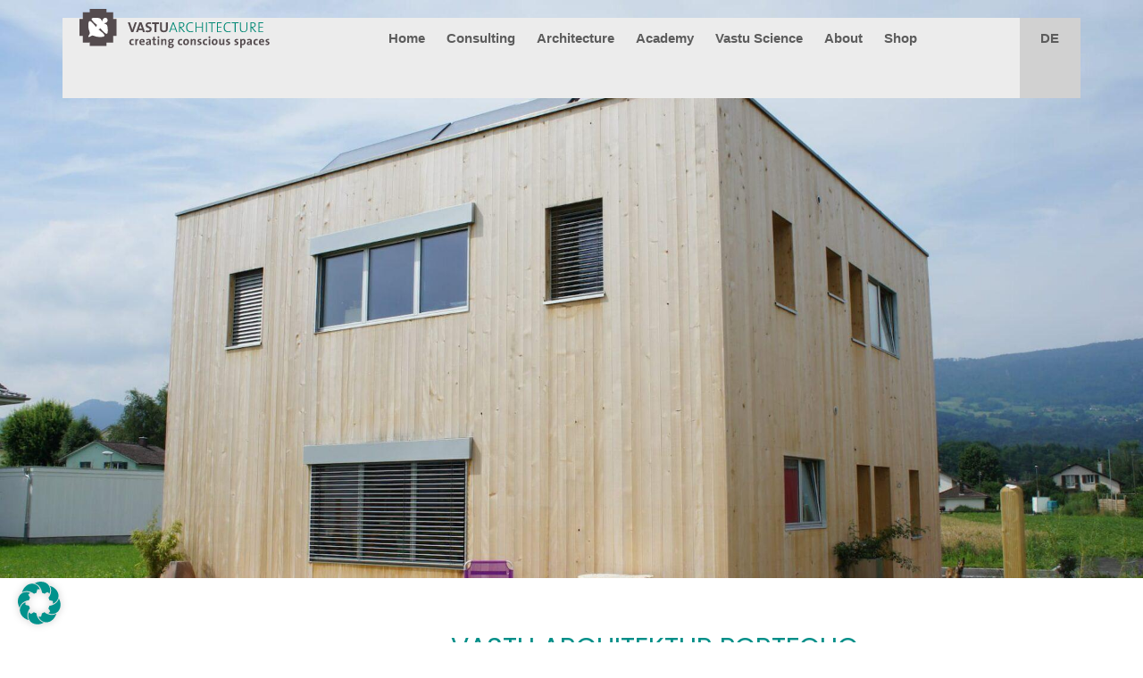

--- FILE ---
content_type: text/html; charset=UTF-8
request_url: https://www.vastu-architektur.ch/vastu-einfamilienhaus-in-wangen-a-d-a-schweiz/
body_size: 30441
content:
<!doctype html>
<html lang="de-DE" prefix="og: https://ogp.me/ns#">
<head><meta charset="UTF-8"><script type="3d8a8dc9da309139493a3916-text/javascript">if(navigator.userAgent.match(/MSIE|Internet Explorer/i)||navigator.userAgent.match(/Trident\/7\..*?rv:11/i)){var href=document.location.href;if(!href.match(/[?&]nowprocket/)){if(href.indexOf("?")==-1){if(href.indexOf("#")==-1){document.location.href=href+"?nowprocket=1"}else{document.location.href=href.replace("#","?nowprocket=1#")}}else{if(href.indexOf("#")==-1){document.location.href=href+"&nowprocket=1"}else{document.location.href=href.replace("#","&nowprocket=1#")}}}}</script><script type="3d8a8dc9da309139493a3916-text/javascript">class RocketLazyLoadScripts{constructor(){this.v="1.2.3",this.triggerEvents=["keydown","mousedown","mousemove","touchmove","touchstart","touchend","wheel"],this.userEventHandler=this._triggerListener.bind(this),this.touchStartHandler=this._onTouchStart.bind(this),this.touchMoveHandler=this._onTouchMove.bind(this),this.touchEndHandler=this._onTouchEnd.bind(this),this.clickHandler=this._onClick.bind(this),this.interceptedClicks=[],window.addEventListener("pageshow",t=>{this.persisted=t.persisted}),window.addEventListener("DOMContentLoaded",()=>{this._preconnect3rdParties()}),this.delayedScripts={normal:[],async:[],defer:[]},this.trash=[],this.allJQueries=[]}_addUserInteractionListener(t){if(document.hidden){t._triggerListener();return}this.triggerEvents.forEach(e=>window.addEventListener(e,t.userEventHandler,{passive:!0})),window.addEventListener("touchstart",t.touchStartHandler,{passive:!0}),window.addEventListener("mousedown",t.touchStartHandler),document.addEventListener("visibilitychange",t.userEventHandler)}_removeUserInteractionListener(){this.triggerEvents.forEach(t=>window.removeEventListener(t,this.userEventHandler,{passive:!0})),document.removeEventListener("visibilitychange",this.userEventHandler)}_onTouchStart(t){"HTML"!==t.target.tagName&&(window.addEventListener("touchend",this.touchEndHandler),window.addEventListener("mouseup",this.touchEndHandler),window.addEventListener("touchmove",this.touchMoveHandler,{passive:!0}),window.addEventListener("mousemove",this.touchMoveHandler),t.target.addEventListener("click",this.clickHandler),this._renameDOMAttribute(t.target,"onclick","rocket-onclick"),this._pendingClickStarted())}_onTouchMove(t){window.removeEventListener("touchend",this.touchEndHandler),window.removeEventListener("mouseup",this.touchEndHandler),window.removeEventListener("touchmove",this.touchMoveHandler,{passive:!0}),window.removeEventListener("mousemove",this.touchMoveHandler),t.target.removeEventListener("click",this.clickHandler),this._renameDOMAttribute(t.target,"rocket-onclick","onclick"),this._pendingClickFinished()}_onTouchEnd(t){window.removeEventListener("touchend",this.touchEndHandler),window.removeEventListener("mouseup",this.touchEndHandler),window.removeEventListener("touchmove",this.touchMoveHandler,{passive:!0}),window.removeEventListener("mousemove",this.touchMoveHandler)}_onClick(t){t.target.removeEventListener("click",this.clickHandler),this._renameDOMAttribute(t.target,"rocket-onclick","onclick"),this.interceptedClicks.push(t),t.preventDefault(),t.stopPropagation(),t.stopImmediatePropagation(),this._pendingClickFinished()}_replayClicks(){window.removeEventListener("touchstart",this.touchStartHandler,{passive:!0}),window.removeEventListener("mousedown",this.touchStartHandler),this.interceptedClicks.forEach(t=>{t.target.dispatchEvent(new MouseEvent("click",{view:t.view,bubbles:!0,cancelable:!0}))})}_waitForPendingClicks(){return new Promise(t=>{this._isClickPending?this._pendingClickFinished=t:t()})}_pendingClickStarted(){this._isClickPending=!0}_pendingClickFinished(){this._isClickPending=!1}_renameDOMAttribute(t,e,r){t.hasAttribute&&t.hasAttribute(e)&&(event.target.setAttribute(r,event.target.getAttribute(e)),event.target.removeAttribute(e))}_triggerListener(){this._removeUserInteractionListener(this),"loading"===document.readyState?document.addEventListener("DOMContentLoaded",this._loadEverythingNow.bind(this)):this._loadEverythingNow()}_preconnect3rdParties(){let t=[];document.querySelectorAll("script[type=rocketlazyloadscript]").forEach(e=>{if(e.hasAttribute("src")){let r=new URL(e.src).origin;r!==location.origin&&t.push({src:r,crossOrigin:e.crossOrigin||"module"===e.getAttribute("data-rocket-type")})}}),t=[...new Map(t.map(t=>[JSON.stringify(t),t])).values()],this._batchInjectResourceHints(t,"preconnect")}async _loadEverythingNow(){this.lastBreath=Date.now(),this._delayEventListeners(this),this._delayJQueryReady(this),this._handleDocumentWrite(),this._registerAllDelayedScripts(),this._preloadAllScripts(),await this._loadScriptsFromList(this.delayedScripts.normal),await this._loadScriptsFromList(this.delayedScripts.defer),await this._loadScriptsFromList(this.delayedScripts.async);try{await this._triggerDOMContentLoaded(),await this._triggerWindowLoad()}catch(t){console.error(t)}window.dispatchEvent(new Event("rocket-allScriptsLoaded")),this._waitForPendingClicks().then(()=>{this._replayClicks()}),this._emptyTrash()}_registerAllDelayedScripts(){document.querySelectorAll("script[type=rocketlazyloadscript]").forEach(t=>{t.hasAttribute("data-rocket-src")?t.hasAttribute("async")&&!1!==t.async?this.delayedScripts.async.push(t):t.hasAttribute("defer")&&!1!==t.defer||"module"===t.getAttribute("data-rocket-type")?this.delayedScripts.defer.push(t):this.delayedScripts.normal.push(t):this.delayedScripts.normal.push(t)})}async _transformScript(t){return new Promise((await this._littleBreath(),navigator.userAgent.indexOf("Firefox/")>0||""===navigator.vendor)?e=>{let r=document.createElement("script");[...t.attributes].forEach(t=>{let e=t.nodeName;"type"!==e&&("data-rocket-type"===e&&(e="type"),"data-rocket-src"===e&&(e="src"),r.setAttribute(e,t.nodeValue))}),t.text&&(r.text=t.text),r.hasAttribute("src")?(r.addEventListener("load",e),r.addEventListener("error",e)):(r.text=t.text,e());try{t.parentNode.replaceChild(r,t)}catch(i){e()}}:async e=>{function r(){t.setAttribute("data-rocket-status","failed"),e()}try{let i=t.getAttribute("data-rocket-type"),n=t.getAttribute("data-rocket-src");t.text,i?(t.type=i,t.removeAttribute("data-rocket-type")):t.removeAttribute("type"),t.addEventListener("load",function r(){t.setAttribute("data-rocket-status","executed"),e()}),t.addEventListener("error",r),n?(t.removeAttribute("data-rocket-src"),t.src=n):t.src="data:text/javascript;base64,"+window.btoa(unescape(encodeURIComponent(t.text)))}catch(s){r()}})}async _loadScriptsFromList(t){let e=t.shift();return e&&e.isConnected?(await this._transformScript(e),this._loadScriptsFromList(t)):Promise.resolve()}_preloadAllScripts(){this._batchInjectResourceHints([...this.delayedScripts.normal,...this.delayedScripts.defer,...this.delayedScripts.async],"preload")}_batchInjectResourceHints(t,e){var r=document.createDocumentFragment();t.forEach(t=>{let i=t.getAttribute&&t.getAttribute("data-rocket-src")||t.src;if(i){let n=document.createElement("link");n.href=i,n.rel=e,"preconnect"!==e&&(n.as="script"),t.getAttribute&&"module"===t.getAttribute("data-rocket-type")&&(n.crossOrigin=!0),t.crossOrigin&&(n.crossOrigin=t.crossOrigin),t.integrity&&(n.integrity=t.integrity),r.appendChild(n),this.trash.push(n)}}),document.head.appendChild(r)}_delayEventListeners(t){let e={};function r(t,r){!function t(r){!e[r]&&(e[r]={originalFunctions:{add:r.addEventListener,remove:r.removeEventListener},eventsToRewrite:[]},r.addEventListener=function(){arguments[0]=i(arguments[0]),e[r].originalFunctions.add.apply(r,arguments)},r.removeEventListener=function(){arguments[0]=i(arguments[0]),e[r].originalFunctions.remove.apply(r,arguments)});function i(t){return e[r].eventsToRewrite.indexOf(t)>=0?"rocket-"+t:t}}(t),e[t].eventsToRewrite.push(r)}function i(t,e){let r=t[e];Object.defineProperty(t,e,{get:()=>r||function(){},set(i){t["rocket"+e]=r=i}})}r(document,"DOMContentLoaded"),r(window,"DOMContentLoaded"),r(window,"load"),r(window,"pageshow"),r(document,"readystatechange"),i(document,"onreadystatechange"),i(window,"onload"),i(window,"onpageshow")}_delayJQueryReady(t){let e;function r(r){if(r&&r.fn&&!t.allJQueries.includes(r)){r.fn.ready=r.fn.init.prototype.ready=function(e){return t.domReadyFired?e.bind(document)(r):document.addEventListener("rocket-DOMContentLoaded",()=>e.bind(document)(r)),r([])};let i=r.fn.on;r.fn.on=r.fn.init.prototype.on=function(){if(this[0]===window){function t(t){return t.split(" ").map(t=>"load"===t||0===t.indexOf("load.")?"rocket-jquery-load":t).join(" ")}"string"==typeof arguments[0]||arguments[0]instanceof String?arguments[0]=t(arguments[0]):"object"==typeof arguments[0]&&Object.keys(arguments[0]).forEach(e=>{let r=arguments[0][e];delete arguments[0][e],arguments[0][t(e)]=r})}return i.apply(this,arguments),this},t.allJQueries.push(r)}e=r}r(window.jQuery),Object.defineProperty(window,"jQuery",{get:()=>e,set(t){r(t)}})}async _triggerDOMContentLoaded(){this.domReadyFired=!0,await this._littleBreath(),document.dispatchEvent(new Event("rocket-DOMContentLoaded")),await this._littleBreath(),window.dispatchEvent(new Event("rocket-DOMContentLoaded")),await this._littleBreath(),document.dispatchEvent(new Event("rocket-readystatechange")),await this._littleBreath(),document.rocketonreadystatechange&&document.rocketonreadystatechange()}async _triggerWindowLoad(){await this._littleBreath(),window.dispatchEvent(new Event("rocket-load")),await this._littleBreath(),window.rocketonload&&window.rocketonload(),await this._littleBreath(),this.allJQueries.forEach(t=>t(window).trigger("rocket-jquery-load")),await this._littleBreath();let t=new Event("rocket-pageshow");t.persisted=this.persisted,window.dispatchEvent(t),await this._littleBreath(),window.rocketonpageshow&&window.rocketonpageshow({persisted:this.persisted})}_handleDocumentWrite(){let t=new Map;document.write=document.writeln=function(e){let r=document.currentScript;r||console.error("WPRocket unable to document.write this: "+e);let i=document.createRange(),n=r.parentElement,s=t.get(r);void 0===s&&(s=r.nextSibling,t.set(r,s));let a=document.createDocumentFragment();i.setStart(a,0),a.appendChild(i.createContextualFragment(e)),n.insertBefore(a,s)}}async _littleBreath(){Date.now()-this.lastBreath>45&&(await this._requestAnimFrame(),this.lastBreath=Date.now())}async _requestAnimFrame(){return document.hidden?new Promise(t=>setTimeout(t)):new Promise(t=>requestAnimationFrame(t))}_emptyTrash(){this.trash.forEach(t=>t.remove())}static run(){let t=new RocketLazyLoadScripts;t._addUserInteractionListener(t)}}RocketLazyLoadScripts.run();</script>
	
	<meta name="viewport" content="width=device-width, initial-scale=1">
	<link rel="profile" href="https://gmpg.org/xfn/11">
	<link rel="alternate" hreflang="de" href="https://www.vastu-architektur.ch/vastu-einfamilienhaus-in-wangen-a-d-a-schweiz/" />
<link rel="alternate" hreflang="x-default" href="https://www.vastu-architektur.ch/vastu-einfamilienhaus-in-wangen-a-d-a-schweiz/" />

<!-- Suchmaschinen-Optimierung durch Rank Math PRO - https://rankmath.com/ -->
<title>Vastu Einfamilienhaus in Wangen a.d.A. Schweiz - Vastu Architektur</title>
<meta name="description" content="Dieses schöne Einfamilienhaus vorfabriziert in Holzelementen ist ein ideales Beispiel für ein gut ausgeführtes Vastu-Projekt, welches wir bereits ab Auswahl"/>
<meta name="robots" content="index, follow, max-snippet:-1, max-video-preview:-1, max-image-preview:large"/>
<link rel="canonical" href="https://www.vastu-architektur.ch/vastu-einfamilienhaus-in-wangen-a-d-a-schweiz/" />
<meta property="og:locale" content="de_DE" />
<meta property="og:type" content="article" />
<meta property="og:title" content="Vastu Einfamilienhaus in Wangen a.d.A. Schweiz - Vastu Architektur" />
<meta property="og:description" content="Dieses schöne Einfamilienhaus vorfabriziert in Holzelementen ist ein ideales Beispiel für ein gut ausgeführtes Vastu-Projekt, welches wir bereits ab Auswahl" />
<meta property="og:url" content="https://www.vastu-architektur.ch/vastu-einfamilienhaus-in-wangen-a-d-a-schweiz/" />
<meta property="og:site_name" content="Vastu Architektur" />
<meta property="article:section" content="Portfolio Architecture" />
<meta property="og:updated_time" content="2023-10-15T17:40:28+00:00" />
<meta property="og:image" content="https://www.vastu-architektur.ch/wp-content/uploads/2023/09/Vastu-Einfamilienhaus-in-Wangen-a.d.A.-Schweiz.jpeg" />
<meta property="og:image:secure_url" content="https://www.vastu-architektur.ch/wp-content/uploads/2023/09/Vastu-Einfamilienhaus-in-Wangen-a.d.A.-Schweiz.jpeg" />
<meta property="og:image:width" content="1920" />
<meta property="og:image:height" content="1278" />
<meta property="og:image:alt" content="Vastu Einfamilienhaus in Wangen a.d.A. Schweiz" />
<meta property="og:image:type" content="image/jpeg" />
<meta property="article:published_time" content="2023-10-09T10:35:23+00:00" />
<meta property="article:modified_time" content="2023-10-15T17:40:28+00:00" />
<meta name="twitter:card" content="summary_large_image" />
<meta name="twitter:title" content="Vastu Einfamilienhaus in Wangen a.d.A. Schweiz - Vastu Architektur" />
<meta name="twitter:description" content="Dieses schöne Einfamilienhaus vorfabriziert in Holzelementen ist ein ideales Beispiel für ein gut ausgeführtes Vastu-Projekt, welches wir bereits ab Auswahl" />
<meta name="twitter:image" content="https://www.vastu-architektur.ch/wp-content/uploads/2023/09/Vastu-Einfamilienhaus-in-Wangen-a.d.A.-Schweiz.jpeg" />
<meta name="twitter:label1" content="Verfasst von" />
<meta name="twitter:data1" content="admin" />
<meta name="twitter:label2" content="Lesedauer" />
<meta name="twitter:data2" content="Weniger als eine Minute" />
<script type="application/ld+json" class="rank-math-schema">{"@context":"https://schema.org","@graph":[{"@type":["HomeAndConstructionBusiness","Organization"],"@id":"https://www.vastu-architektur.ch/#organization","name":"Vastu Architektur","url":"https://www.vastu-architektur.ch","logo":{"@type":"ImageObject","@id":"https://www.vastu-architektur.ch/#logo","url":"https://www.vastu-architektur.ch/wp-content/uploads/2023/09/vastu-architektur-creating-conscious-spaces.svg","contentUrl":"https://www.vastu-architektur.ch/wp-content/uploads/2023/09/vastu-architektur-creating-conscious-spaces.svg","caption":"Vastu Architektur","inLanguage":"de","width":"327","height":"67"},"openingHours":["Monday,Tuesday,Wednesday,Thursday,Friday,Saturday,Sunday 09:00-17:00"],"image":{"@id":"https://www.vastu-architektur.ch/#logo"}},{"@type":"WebSite","@id":"https://www.vastu-architektur.ch/#website","url":"https://www.vastu-architektur.ch","name":"Vastu Architektur","publisher":{"@id":"https://www.vastu-architektur.ch/#organization"},"inLanguage":"de"},{"@type":"ImageObject","@id":"https://www.vastu-architektur.ch/wp-content/uploads/2023/09/Vastu-Einfamilienhaus-in-Wangen-a.d.A.-Schweiz.jpeg","url":"https://www.vastu-architektur.ch/wp-content/uploads/2023/09/Vastu-Einfamilienhaus-in-Wangen-a.d.A.-Schweiz.jpeg","width":"1920","height":"1278","inLanguage":"de"},{"@type":"WebPage","@id":"https://www.vastu-architektur.ch/vastu-einfamilienhaus-in-wangen-a-d-a-schweiz/#webpage","url":"https://www.vastu-architektur.ch/vastu-einfamilienhaus-in-wangen-a-d-a-schweiz/","name":"Vastu Einfamilienhaus in Wangen a.d.A. Schweiz - Vastu Architektur","datePublished":"2023-10-09T10:35:23+00:00","dateModified":"2023-10-15T17:40:28+00:00","isPartOf":{"@id":"https://www.vastu-architektur.ch/#website"},"primaryImageOfPage":{"@id":"https://www.vastu-architektur.ch/wp-content/uploads/2023/09/Vastu-Einfamilienhaus-in-Wangen-a.d.A.-Schweiz.jpeg"},"inLanguage":"de"},{"@type":"Person","@id":"https://www.vastu-architektur.ch/author/ananda/","name":"admin","url":"https://www.vastu-architektur.ch/author/ananda/","image":{"@type":"ImageObject","@id":"https://secure.gravatar.com/avatar/f72430967e634fa6f5c14451077d7532f12ecf0af06b3fa336dda24974f400c5?s=96&amp;d=mm&amp;r=g","url":"https://secure.gravatar.com/avatar/f72430967e634fa6f5c14451077d7532f12ecf0af06b3fa336dda24974f400c5?s=96&amp;d=mm&amp;r=g","caption":"admin","inLanguage":"de"},"sameAs":["https://vastu-architektur.ch/newweb"],"worksFor":{"@id":"https://www.vastu-architektur.ch/#organization"}},{"@type":"BlogPosting","headline":"Vastu Einfamilienhaus in Wangen a.d.A. Schweiz - Vastu Architektur","datePublished":"2023-10-09T10:35:23+00:00","dateModified":"2023-10-15T17:40:28+00:00","articleSection":"Portfolio Architecture","author":{"@id":"https://www.vastu-architektur.ch/author/ananda/","name":"admin"},"publisher":{"@id":"https://www.vastu-architektur.ch/#organization"},"description":"Dieses sch\u00f6ne Einfamilienhaus vorfabriziert in Holzelementen ist ein ideales Beispiel f\u00fcr ein gut ausgef\u00fchrtes Vastu-Projekt, welches wir bereits ab Auswahl","name":"Vastu Einfamilienhaus in Wangen a.d.A. Schweiz - Vastu Architektur","@id":"https://www.vastu-architektur.ch/vastu-einfamilienhaus-in-wangen-a-d-a-schweiz/#richSnippet","isPartOf":{"@id":"https://www.vastu-architektur.ch/vastu-einfamilienhaus-in-wangen-a-d-a-schweiz/#webpage"},"image":{"@id":"https://www.vastu-architektur.ch/wp-content/uploads/2023/09/Vastu-Einfamilienhaus-in-Wangen-a.d.A.-Schweiz.jpeg"},"inLanguage":"de","mainEntityOfPage":{"@id":"https://www.vastu-architektur.ch/vastu-einfamilienhaus-in-wangen-a-d-a-schweiz/#webpage"}}]}</script>
<!-- /Rank Math WordPress SEO Plugin -->

<link href='https://sp-ao.shortpixel.ai' rel='preconnect' />
<link rel="alternate" type="application/rss+xml" title="Vastu Architektur &raquo; Feed" href="https://www.vastu-architektur.ch/feed/" />
<link rel="alternate" type="application/rss+xml" title="Vastu Architektur &raquo; Kommentar-Feed" href="https://www.vastu-architektur.ch/comments/feed/" />
<link rel="alternate" type="application/rss+xml" title="Vastu Architektur &raquo; Vastu Einfamilienhaus in Wangen a.d.A. Schweiz-Kommentar-Feed" href="https://www.vastu-architektur.ch/vastu-einfamilienhaus-in-wangen-a-d-a-schweiz/feed/" />
<link rel="alternate" title="oEmbed (JSON)" type="application/json+oembed" href="https://www.vastu-architektur.ch/wp-json/oembed/1.0/embed?url=https%3A%2F%2Fwww.vastu-architektur.ch%2Fvastu-einfamilienhaus-in-wangen-a-d-a-schweiz%2F" />
<link rel="alternate" title="oEmbed (XML)" type="text/xml+oembed" href="https://www.vastu-architektur.ch/wp-json/oembed/1.0/embed?url=https%3A%2F%2Fwww.vastu-architektur.ch%2Fvastu-einfamilienhaus-in-wangen-a-d-a-schweiz%2F&#038;format=xml" />
<style id='wp-img-auto-sizes-contain-inline-css'>
img:is([sizes=auto i],[sizes^="auto," i]){contain-intrinsic-size:3000px 1500px}
/*# sourceURL=wp-img-auto-sizes-contain-inline-css */
</style>
<link data-minify="1" rel='stylesheet' id='activecampaign-form-block-css' href='https://www.vastu-architektur.ch/wp-content/cache/min/1/wp-content/plugins/activecampaign-subscription-forms/activecampaign-form-block/build/style-index.css?ver=1768746438' media='all' />
<link rel='stylesheet' id='wpml-legacy-horizontal-list-0-css' href='https://www.vastu-architektur.ch/wp-content/plugins/sitepress-multilingual-cms/templates/language-switchers/legacy-list-horizontal/style.min.css?ver=1' media='all' />
<link rel='stylesheet' id='wpml-menu-item-0-css' href='https://www.vastu-architektur.ch/wp-content/plugins/sitepress-multilingual-cms/templates/language-switchers/menu-item/style.min.css?ver=1' media='all' />
<link data-minify="1" rel='stylesheet' id='hello-elementor-css' href='https://www.vastu-architektur.ch/wp-content/cache/min/1/wp-content/themes/hello-elementor/assets/css/reset.css?ver=1768746438' media='all' />
<link data-minify="1" rel='stylesheet' id='hello-elementor-theme-style-css' href='https://www.vastu-architektur.ch/wp-content/cache/min/1/wp-content/themes/hello-elementor/assets/css/theme.css?ver=1768746438' media='all' />
<link data-minify="1" rel='stylesheet' id='hello-elementor-header-footer-css' href='https://www.vastu-architektur.ch/wp-content/cache/min/1/wp-content/themes/hello-elementor/assets/css/header-footer.css?ver=1768746438' media='all' />
<link rel='stylesheet' id='elementor-frontend-css' href='https://www.vastu-architektur.ch/wp-content/plugins/elementor/assets/css/frontend.min.css?ver=3.34.1' media='all' />
<style id='elementor-frontend-inline-css'>
.elementor-2622 .elementor-element.elementor-element-585b4e61:not(.elementor-motion-effects-element-type-background), .elementor-2622 .elementor-element.elementor-element-585b4e61 > .elementor-motion-effects-container > .elementor-motion-effects-layer{background-image:url(https://sp-ao.shortpixel.ai/client/to_auto,q_glossy,ret_img/https://www.vastu-architektur.ch/wp-content/uploads/2023/09/Vastu-Einfamilienhaus-in-Wangen-a.d.A.-Schweiz.jpeg);}
/*# sourceURL=elementor-frontend-inline-css */
</style>
<link rel='stylesheet' id='elementor-post-72-css' href='https://www.vastu-architektur.ch/wp-content/uploads/elementor/css/post-72.css?ver=1768746437' media='all' />
<link rel='stylesheet' id='widget-image-css' href='https://www.vastu-architektur.ch/wp-content/plugins/elementor/assets/css/widget-image.min.css?ver=3.34.1' media='all' />
<link rel='stylesheet' id='widget-nav-menu-css' href='https://www.vastu-architektur.ch/wp-content/plugins/elementor-pro/assets/css/widget-nav-menu.min.css?ver=3.32.1' media='all' />
<link rel='stylesheet' id='widget-heading-css' href='https://www.vastu-architektur.ch/wp-content/plugins/elementor/assets/css/widget-heading.min.css?ver=3.34.1' media='all' />
<link rel='stylesheet' id='widget-social-icons-css' href='https://www.vastu-architektur.ch/wp-content/plugins/elementor/assets/css/widget-social-icons.min.css?ver=3.34.1' media='all' />
<link rel='stylesheet' id='e-apple-webkit-css' href='https://www.vastu-architektur.ch/wp-content/plugins/elementor/assets/css/conditionals/apple-webkit.min.css?ver=3.34.1' media='all' />
<link rel='stylesheet' id='widget-icon-list-css' href='https://www.vastu-architektur.ch/wp-content/plugins/elementor/assets/css/widget-icon-list.min.css?ver=3.34.1' media='all' />
<link data-minify="1" rel='stylesheet' id='she-header-style-css' href='https://www.vastu-architektur.ch/wp-content/cache/min/1/wp-content/plugins/sticky-header-effects-for-elementor/assets/css/she-header-style.css?ver=1768746438' media='all' />
<link data-minify="1" rel='stylesheet' id='swiper-css' href='https://www.vastu-architektur.ch/wp-content/cache/min/1/wp-content/plugins/elementor/assets/lib/swiper/v8/css/swiper.min.css?ver=1768746441' media='all' />
<link rel='stylesheet' id='e-swiper-css' href='https://www.vastu-architektur.ch/wp-content/plugins/elementor/assets/css/conditionals/e-swiper.min.css?ver=3.34.1' media='all' />
<link rel='stylesheet' id='widget-gallery-css' href='https://www.vastu-architektur.ch/wp-content/plugins/elementor-pro/assets/css/widget-gallery.min.css?ver=3.32.1' media='all' />
<link rel='stylesheet' id='elementor-gallery-css' href='https://www.vastu-architektur.ch/wp-content/plugins/elementor/assets/lib/e-gallery/css/e-gallery.min.css?ver=1.2.0' media='all' />
<link rel='stylesheet' id='e-transitions-css' href='https://www.vastu-architektur.ch/wp-content/plugins/elementor-pro/assets/css/conditionals/transitions.min.css?ver=3.32.1' media='all' />
<link rel='stylesheet' id='e-animation-fadeInDown-css' href='https://www.vastu-architektur.ch/wp-content/plugins/elementor/assets/lib/animations/styles/fadeInDown.min.css?ver=3.34.1' media='all' />
<link rel='stylesheet' id='widget-icon-box-css' href='https://www.vastu-architektur.ch/wp-content/plugins/elementor/assets/css/widget-icon-box.min.css?ver=3.34.1' media='all' />
<link rel='stylesheet' id='elementor-post-2622-css' href='https://www.vastu-architektur.ch/wp-content/uploads/elementor/css/post-2622.css?ver=1768746497' media='all' />
<link rel='stylesheet' id='elementor-post-222-css' href='https://www.vastu-architektur.ch/wp-content/uploads/elementor/css/post-222.css?ver=1768746438' media='all' />
<link rel='stylesheet' id='elementor-post-485-css' href='https://www.vastu-architektur.ch/wp-content/uploads/elementor/css/post-485.css?ver=1768746438' media='all' />
<link data-minify="1" rel='stylesheet' id='borlabs-cookie-css' href='https://www.vastu-architektur.ch/wp-content/cache/min/1/wp-content/cache/borlabs-cookie/borlabs-cookie_1_de.css?ver=1768746438' media='all' />
<link data-minify="1" rel='stylesheet' id='ekit-widget-styles-css' href='https://www.vastu-architektur.ch/wp-content/cache/min/1/wp-content/plugins/elementskit-lite/widgets/init/assets/css/widget-styles.css?ver=1768746438' media='all' />
<link data-minify="1" rel='stylesheet' id='ekit-responsive-css' href='https://www.vastu-architektur.ch/wp-content/cache/min/1/wp-content/plugins/elementskit-lite/widgets/init/assets/css/responsive.css?ver=1768746438' media='all' />
<link data-minify="1" rel='stylesheet' id='bdt-uikit-css' href='https://www.vastu-architektur.ch/wp-content/cache/min/1/wp-content/plugins/bdthemes-element-pack-lite/assets/css/bdt-uikit.css?ver=1768746438' media='all' />
<link data-minify="1" rel='stylesheet' id='ep-helper-css' href='https://www.vastu-architektur.ch/wp-content/cache/min/1/wp-content/plugins/bdthemes-element-pack-lite/assets/css/ep-helper.css?ver=1768746438' media='all' />
<link data-minify="1" rel='stylesheet' id='elementor-icons-ekiticons-css' href='https://www.vastu-architektur.ch/wp-content/cache/min/1/wp-content/plugins/elementskit-lite/modules/elementskit-icon-pack/assets/css/ekiticons.css?ver=1768746438' media='all' />
<script id="wpml-cookie-js-extra" type="3d8a8dc9da309139493a3916-text/javascript">
var wpml_cookies = {"wp-wpml_current_language":{"value":"de","expires":1,"path":"/"}};
var wpml_cookies = {"wp-wpml_current_language":{"value":"de","expires":1,"path":"/"}};
//# sourceURL=wpml-cookie-js-extra
</script>
<script type="rocketlazyloadscript" data-minify="1" data-rocket-src="https://www.vastu-architektur.ch/wp-content/cache/min/1/wp-content/plugins/sitepress-multilingual-cms/res/js/cookies/language-cookie.js?ver=1736848152" id="wpml-cookie-js" defer data-wp-strategy="defer"></script>
<script type="rocketlazyloadscript" data-rocket-src="https://www.vastu-architektur.ch/wp-includes/js/jquery/jquery.min.js?ver=3.7.1" id="jquery-core-js" defer></script>
<script type="rocketlazyloadscript" data-rocket-src="https://www.vastu-architektur.ch/wp-includes/js/jquery/jquery-migrate.min.js?ver=3.4.1" id="jquery-migrate-js" defer></script>
<script type="rocketlazyloadscript" data-minify="1" data-rocket-src="https://www.vastu-architektur.ch/wp-content/cache/min/1/wp-content/plugins/sticky-header-effects-for-elementor/assets/js/she-header.js?ver=1736848152" id="she-header-js" defer></script>
<script id="borlabs-cookie-prioritize-js-extra" type="3d8a8dc9da309139493a3916-text/javascript">
var borlabsCookiePrioritized = {"domain":"www.vastu-architektur.ch","path":"/","version":"1","bots":"1","optInJS":{"marketing":{"google-ads":"[base64]"}}};
//# sourceURL=borlabs-cookie-prioritize-js-extra
</script>
<script type="rocketlazyloadscript" data-rocket-src="https://www.vastu-architektur.ch/wp-content/plugins/borlabs-cookie/assets/javascript/borlabs-cookie-prioritize.min.js?ver=2.3.3" id="borlabs-cookie-prioritize-js" defer></script>
<link rel="https://api.w.org/" href="https://www.vastu-architektur.ch/wp-json/" /><link rel="alternate" title="JSON" type="application/json" href="https://www.vastu-architektur.ch/wp-json/wp/v2/posts/2622" /><link rel="EditURI" type="application/rsd+xml" title="RSD" href="https://www.vastu-architektur.ch/xmlrpc.php?rsd" />
<meta name="generator" content="WordPress 6.9" />
<link rel='shortlink' href='https://www.vastu-architektur.ch/?p=2622' />
<meta name="generator" content="WPML ver:4.8.6 stt:1,3;" />
<script type="rocketlazyloadscript" data-rocket-type="text/javascript">!function(e,t){(e=t.createElement("script")).src="https://cdn.convertbox.com/convertbox/js/embed.js",e.id="app-convertbox-script",e.async=true,e.dataset.uuid="7ce52d1d-9306-4ee1-bc0b-54cbfd5ca347",document.getElementsByTagName("head")[0].appendChild(e)}(window,document);</script>
<script type="rocketlazyloadscript">var cb_wp=cb_wp || {};cb_wp.is_user_logged_in=false;cb_wp.post_data={"id":2622,"tags":[],"post_type":"post","cats":[23]};</script><meta name="generator" content="Elementor 3.34.1; features: e_font_icon_svg, additional_custom_breakpoints; settings: css_print_method-external, google_font-disabled, font_display-swap">
<script type="rocketlazyloadscript">
window.dataLayer = window.dataLayer || [];
if (typeof gtag !== 'function') { function gtag(){dataLayer.push(arguments);} }
if('1' === '1') {
    gtag('consent', 'default', {
       'ad_storage': 'denied',
       'analytics_storage': 'denied'
    });
    gtag("js", new Date());
    gtag("config", "AW-881918477");

    (function (w, d, s, i) {
    var f = d.getElementsByTagName(s)[0],
        j = d.createElement(s);
    j.async = true;
    j.src =
        "https://www.googletagmanager.com/gtag/js?id=" + i;
    f.parentNode.insertBefore(j, f);
    })(window, document, "script", "AW-881918477");
}
</script>			<style>
				.e-con.e-parent:nth-of-type(n+4):not(.e-lazyloaded):not(.e-no-lazyload),
				.e-con.e-parent:nth-of-type(n+4):not(.e-lazyloaded):not(.e-no-lazyload) * {
					background-image: none !important;
				}
				@media screen and (max-height: 1024px) {
					.e-con.e-parent:nth-of-type(n+3):not(.e-lazyloaded):not(.e-no-lazyload),
					.e-con.e-parent:nth-of-type(n+3):not(.e-lazyloaded):not(.e-no-lazyload) * {
						background-image: none !important;
					}
				}
				@media screen and (max-height: 640px) {
					.e-con.e-parent:nth-of-type(n+2):not(.e-lazyloaded):not(.e-no-lazyload),
					.e-con.e-parent:nth-of-type(n+2):not(.e-lazyloaded):not(.e-no-lazyload) * {
						background-image: none !important;
					}
				}
			</style>
			<link rel="icon" href="https://sp-ao.shortpixel.ai/client/to_auto,q_glossy,ret_img,w_32,h_32/https://www.vastu-architektur.ch/wp-content/uploads/2023/09/favicon.png" sizes="32x32" />
<link rel="icon" href="https://sp-ao.shortpixel.ai/client/to_auto,q_glossy,ret_img,w_192,h_192/https://www.vastu-architektur.ch/wp-content/uploads/2023/09/favicon.png" sizes="192x192" />
<link rel="apple-touch-icon" href="https://sp-ao.shortpixel.ai/client/to_auto,q_glossy,ret_img,w_180,h_180/https://www.vastu-architektur.ch/wp-content/uploads/2023/09/favicon.png" />
<meta name="msapplication-TileImage" content="https://www.vastu-architektur.ch/wp-content/uploads/2023/09/favicon.png" />
<noscript><style id="rocket-lazyload-nojs-css">.rll-youtube-player, [data-lazy-src]{display:none !important;}</style></noscript></head>
<body class="wp-singular post-template post-template-elementor_header_footer single single-post postid-2622 single-format-standard wp-custom-logo wp-embed-responsive wp-theme-hello-elementor wp-child-theme-vastu-architecture-consulting hello-elementor-default elementor-default elementor-template-full-width elementor-kit-72 elementor-page elementor-page-2622">


<a class="skip-link screen-reader-text" href="#content">Zum Inhalt springen</a>

		<header data-elementor-type="header" data-elementor-id="222" class="elementor elementor-222 elementor-location-header" data-elementor-post-type="elementor_library">
			<div class="elementor-element elementor-element-2b65107 she-header-yes she-header-transparent-yes she-header-hide-on-scroll-yes e-flex e-con-boxed e-con e-parent" data-id="2b65107" data-element_type="container" data-settings="{&quot;transparent&quot;:&quot;yes&quot;,&quot;scroll_distance&quot;:{&quot;unit&quot;:&quot;px&quot;,&quot;size&quot;:2,&quot;sizes&quot;:[]},&quot;transparent_header_show&quot;:&quot;yes&quot;,&quot;hide_header&quot;:&quot;yes&quot;,&quot;scroll_distance_hide_header&quot;:{&quot;unit&quot;:&quot;px&quot;,&quot;size&quot;:490,&quot;sizes&quot;:[]},&quot;transparent_on&quot;:[&quot;desktop&quot;,&quot;tablet&quot;,&quot;mobile&quot;],&quot;scroll_distance_tablet&quot;:{&quot;unit&quot;:&quot;px&quot;,&quot;size&quot;:&quot;&quot;,&quot;sizes&quot;:[]},&quot;scroll_distance_mobile&quot;:{&quot;unit&quot;:&quot;px&quot;,&quot;size&quot;:&quot;&quot;,&quot;sizes&quot;:[]},&quot;she_offset_top&quot;:{&quot;unit&quot;:&quot;px&quot;,&quot;size&quot;:0,&quot;sizes&quot;:[]},&quot;she_offset_top_tablet&quot;:{&quot;unit&quot;:&quot;px&quot;,&quot;size&quot;:&quot;&quot;,&quot;sizes&quot;:[]},&quot;she_offset_top_mobile&quot;:{&quot;unit&quot;:&quot;px&quot;,&quot;size&quot;:&quot;&quot;,&quot;sizes&quot;:[]},&quot;she_width&quot;:{&quot;unit&quot;:&quot;%&quot;,&quot;size&quot;:100,&quot;sizes&quot;:[]},&quot;she_width_tablet&quot;:{&quot;unit&quot;:&quot;px&quot;,&quot;size&quot;:&quot;&quot;,&quot;sizes&quot;:[]},&quot;she_width_mobile&quot;:{&quot;unit&quot;:&quot;px&quot;,&quot;size&quot;:&quot;&quot;,&quot;sizes&quot;:[]},&quot;she_padding&quot;:{&quot;unit&quot;:&quot;px&quot;,&quot;top&quot;:0,&quot;right&quot;:&quot;&quot;,&quot;bottom&quot;:0,&quot;left&quot;:&quot;&quot;,&quot;isLinked&quot;:true},&quot;she_padding_tablet&quot;:{&quot;unit&quot;:&quot;px&quot;,&quot;top&quot;:&quot;&quot;,&quot;right&quot;:&quot;&quot;,&quot;bottom&quot;:&quot;&quot;,&quot;left&quot;:&quot;&quot;,&quot;isLinked&quot;:true},&quot;she_padding_mobile&quot;:{&quot;unit&quot;:&quot;px&quot;,&quot;top&quot;:&quot;&quot;,&quot;right&quot;:&quot;&quot;,&quot;bottom&quot;:&quot;&quot;,&quot;left&quot;:&quot;&quot;,&quot;isLinked&quot;:true},&quot;scroll_distance_hide_header_tablet&quot;:{&quot;unit&quot;:&quot;px&quot;,&quot;size&quot;:&quot;&quot;,&quot;sizes&quot;:[]},&quot;scroll_distance_hide_header_mobile&quot;:{&quot;unit&quot;:&quot;px&quot;,&quot;size&quot;:&quot;&quot;,&quot;sizes&quot;:[]}}">
					<div class="e-con-inner">
		<div class="elementor-element elementor-element-f07841e e-con-full e-flex e-con e-child" data-id="f07841e" data-element_type="container" data-settings="{&quot;background_background&quot;:&quot;classic&quot;}">
				<div data-ep-wrapper-link="{&quot;url&quot;:&quot;https:\/\/www.vastu-architektur.ch&quot;,&quot;is_external&quot;:&quot;&quot;,&quot;nofollow&quot;:&quot;&quot;,&quot;custom_attributes&quot;:&quot;&quot;}" style="cursor: pointer" class="bdt-element-link elementor-element elementor-element-8b71cf6 elementor-widget elementor-widget-image" data-id="8b71cf6" data-element_type="widget" data-widget_type="image.default">
				<div class="elementor-widget-container">
															<img decoding="async" width="327" height="67" src="data:image/svg+xml,%3Csvg%20xmlns='http://www.w3.org/2000/svg'%20viewBox='0%200%20327%2067'%3E%3C/svg%3E" class="attachment-full size-full wp-image-229" alt="" data-lazy-src="https://www.vastu-architektur.ch/wp-content/uploads/2023/09/vastu-architektur-creating-conscious-spaces.svg" /><noscript><img width="327" height="67" src="https://www.vastu-architektur.ch/wp-content/uploads/2023/09/vastu-architektur-creating-conscious-spaces.svg" class="attachment-full size-full wp-image-229" alt="" /></noscript>															</div>
				</div>
				</div>
		<div class="elementor-element elementor-element-97d3aed e-con-full e-flex e-con e-child" data-id="97d3aed" data-element_type="container" data-settings="{&quot;background_background&quot;:&quot;classic&quot;}">
				<div class="elementor-element elementor-element-614d45b elementor-nav-menu--dropdown-mobile elementor-hidden-desktop elementor-hidden-tablet elementor-nav-menu__text-align-aside elementor-nav-menu--toggle elementor-nav-menu--burger elementor-widget elementor-widget-nav-menu" data-id="614d45b" data-element_type="widget" data-settings="{&quot;submenu_icon&quot;:{&quot;value&quot;:&quot;&lt;i aria-hidden=\&quot;true\&quot; class=\&quot;fa-svg-chevron-down icon icon-chevron-down\&quot;&gt;&lt;\/i&gt;&quot;,&quot;library&quot;:&quot;ekiticons&quot;},&quot;layout&quot;:&quot;horizontal&quot;,&quot;toggle&quot;:&quot;burger&quot;}" data-widget_type="nav-menu.default">
				<div class="elementor-widget-container">
								<nav aria-label="Menü" class="elementor-nav-menu--main elementor-nav-menu__container elementor-nav-menu--layout-horizontal e--pointer-none">
				<ul id="menu-1-614d45b" class="elementor-nav-menu"><li class="menu-item menu-item-type-post_type menu-item-object-page menu-item-home menu-item-has-children menu-item-1411"><a href="https://www.vastu-architektur.ch/" class="elementor-item">Home</a>
<ul class="sub-menu elementor-nav-menu--dropdown">
	<li class="menu-item menu-item-type-custom menu-item-object-custom menu-item-1412"><a href="/#Dienstleistungen" class="elementor-sub-item elementor-item-anchor">Dienstleistungen</a></li>
	<li class="menu-item menu-item-type-custom menu-item-object-custom menu-item-1413"><a href="/#Nutzen" class="elementor-sub-item elementor-item-anchor">Nutzen von Vastu</a></li>
	<li class="menu-item menu-item-type-custom menu-item-object-custom menu-item-1414"><a href="/#SmartSmallHouse" class="elementor-sub-item elementor-item-anchor">SmartSmallHouse</a></li>
</ul>
</li>
<li class="menu-item menu-item-type-post_type menu-item-object-page menu-item-has-children menu-item-1415"><a href="https://www.vastu-architektur.ch/vastu-architecture/" class="elementor-item">Vastu Architecture</a>
<ul class="sub-menu elementor-nav-menu--dropdown">
	<li class="menu-item menu-item-type-custom menu-item-object-custom menu-item-1416"><a href="/vastu-architecture/#Architekturberatung" class="elementor-sub-item elementor-item-anchor">Vastu Architekturberatung</a></li>
	<li class="menu-item menu-item-type-custom menu-item-object-custom menu-item-1417"><a href="/vastu-architecture/#Innenarchitektur" class="elementor-sub-item elementor-item-anchor">Vastu Innenarchitektur</a></li>
	<li class="menu-item menu-item-type-custom menu-item-object-custom menu-item-1418"><a href="/vastu-architecture/#Gartengestaltung" class="elementor-sub-item elementor-item-anchor">Vastu Gartengestaltung</a></li>
	<li class="menu-item menu-item-type-custom menu-item-object-custom menu-item-1419"><a href="/vastu-architecture/#TeamArchitecture" class="elementor-sub-item elementor-item-anchor">Team Vastu Architecture</a></li>
	<li class="menu-item menu-item-type-custom menu-item-object-custom menu-item-1420"><a href="/vastu-architecture/#PortfolioArchitecture" class="elementor-sub-item elementor-item-anchor">Portfolio</a></li>
</ul>
</li>
<li class="menu-item menu-item-type-post_type menu-item-object-page menu-item-has-children menu-item-1421"><a href="https://www.vastu-architektur.ch/vastu-consulting/" class="elementor-item">Vastu Consulting</a>
<ul class="sub-menu elementor-nav-menu--dropdown">
	<li class="menu-item menu-item-type-custom menu-item-object-custom menu-item-1422"><a href="/vastu-consulting/#Wohnberatung" class="elementor-sub-item elementor-item-anchor">Vastu Wohnberatung</a></li>
	<li class="menu-item menu-item-type-custom menu-item-object-custom menu-item-1423"><a href="/vastu-consulting/#Geschaeftsberatung" class="elementor-sub-item elementor-item-anchor">Vastu Geschäftsberatung</a></li>
	<li class="menu-item menu-item-type-custom menu-item-object-custom menu-item-1424"><a href="/vastu-consulting/#Mietundkauftipp" class="elementor-sub-item elementor-item-anchor">Vastu Miet- und Kauftipp</a></li>
	<li class="menu-item menu-item-type-custom menu-item-object-custom menu-item-1425"><a href="/vastu-consulting/#Raumreinigung" class="elementor-sub-item elementor-item-anchor">Vastu Raumreinigung</a></li>
	<li class="menu-item menu-item-type-custom menu-item-object-custom menu-item-1426"><a href="/vastu-consulting/#Feuerzeremonie" class="elementor-sub-item elementor-item-anchor">Vastu Feuerzeremonie</a></li>
	<li class="menu-item menu-item-type-custom menu-item-object-custom menu-item-1427"><a href="/vastu-consulting/#TeamConsulting" class="elementor-sub-item elementor-item-anchor">Team Vastu Consulting</a></li>
	<li class="menu-item menu-item-type-custom menu-item-object-custom menu-item-1428"><a href="/vastu-consulting/#Testimonials" class="elementor-sub-item elementor-item-anchor">Testimonials</a></li>
</ul>
</li>
<li class="menu-item menu-item-type-post_type menu-item-object-page menu-item-has-children menu-item-1429"><a href="https://www.vastu-architektur.ch/vastu-academy/" class="elementor-item">Vastu Academy</a>
<ul class="sub-menu elementor-nav-menu--dropdown">
	<li class="menu-item menu-item-type-custom menu-item-object-custom menu-item-1430"><a href="/vastu-academy/#VastuBasicsOnline" class="elementor-sub-item elementor-item-anchor">Vastu Basics Online</a></li>
	<li class="menu-item menu-item-type-custom menu-item-object-custom menu-item-1431"><a href="/vastu-academy/#VastuArchitekturberaterIn" class="elementor-sub-item elementor-item-anchor">Vastu ArchitekturberaterIn</a></li>
	<li class="menu-item menu-item-type-custom menu-item-object-custom menu-item-1432"><a href="/vastu-academy/#VastuWohnberaterIn" class="elementor-sub-item elementor-item-anchor">Vastu WohnberaterIn</a></li>
	<li class="menu-item menu-item-type-custom menu-item-object-custom menu-item-1433"><a href="/vastu-academy/#VastuGeschaeftsberaterIn" class="elementor-sub-item elementor-item-anchor">Vastu GeschäftsberaterIn</a></li>
	<li class="menu-item menu-item-type-custom menu-item-object-custom menu-item-1434"><a href="/vastu-academy/#TeamAcademy" class="elementor-sub-item elementor-item-anchor">Team Vastu Academy</a></li>
	<li class="menu-item menu-item-type-custom menu-item-object-custom menu-item-1435"><a href="/vastu-academy/#Testimonials" class="elementor-sub-item elementor-item-anchor">Testimonials</a></li>
</ul>
</li>
<li class="menu-item menu-item-type-post_type menu-item-object-page menu-item-has-children menu-item-1436"><a href="https://www.vastu-architektur.ch/vastu-science/" class="elementor-item">Vastu Science</a>
<ul class="sub-menu elementor-nav-menu--dropdown">
	<li class="menu-item menu-item-type-custom menu-item-object-custom menu-item-1437"><a href="/vastu-science/#VastuGrundlagen" class="elementor-sub-item elementor-item-anchor">Vastu Grundlagen</a></li>
	<li class="menu-item menu-item-type-custom menu-item-object-custom menu-item-1438"><a href="/vastu-science/#VastuPrinzipien" class="elementor-sub-item elementor-item-anchor">Vastu Principles</a></li>
</ul>
</li>
<li class="menu-item menu-item-type-post_type menu-item-object-page menu-item-has-children menu-item-1439"><a href="https://www.vastu-architektur.ch/about-us/" class="elementor-item">About us</a>
<ul class="sub-menu elementor-nav-menu--dropdown">
	<li class="menu-item menu-item-type-custom menu-item-object-custom menu-item-1440"><a href="/about-us/#VisionMission" class="elementor-sub-item elementor-item-anchor">Vision / Mission</a></li>
	<li class="menu-item menu-item-type-custom menu-item-object-custom menu-item-1441"><a href="/about-us/#Kontakt" class="elementor-sub-item elementor-item-anchor">Kontakt</a></li>
	<li class="menu-item menu-item-type-custom menu-item-object-custom menu-item-1987"><a href="/about-us/#VastuOnlineShop" class="elementor-sub-item elementor-item-anchor">Vastu Shop</a></li>
	<li class="menu-item menu-item-type-custom menu-item-object-custom menu-item-1442"><a href="/about-us/#VastuBlog" class="elementor-sub-item elementor-item-anchor">Vastu Blog</a></li>
	<li class="menu-item menu-item-type-custom menu-item-object-custom menu-item-1443"><a href="/about-us/#Pressespiegel" class="elementor-sub-item elementor-item-anchor">Pressespiegel</a></li>
	<li class="menu-item menu-item-type-custom menu-item-object-custom menu-item-1444"><a href="/about-us/#Kundenbereich" class="elementor-sub-item elementor-item-anchor">Kundenbereich</a></li>
</ul>
</li>
<li class="menu-item wpml-ls-slot-10 wpml-ls-item wpml-ls-item-de wpml-ls-current-language wpml-ls-menu-item wpml-ls-first-item wpml-ls-last-item menu-item-type-wpml_ls_menu_item menu-item-object-wpml_ls_menu_item menu-item-wpml-ls-10-de"><a href="https://www.vastu-architektur.ch/vastu-einfamilienhaus-in-wangen-a-d-a-schweiz/" role="menuitem" class="elementor-item"><span class="wpml-ls-native" lang="de">DE</span></a></li>
</ul>			</nav>
					<div class="elementor-menu-toggle" role="button" tabindex="0" aria-label="Menü Umschalter" aria-expanded="false">
			<i aria-hidden="true" role="presentation" class="elementor-menu-toggle__icon--open icon icon-burger-menu"></i><svg aria-hidden="true" role="presentation" class="elementor-menu-toggle__icon--close e-font-icon-svg e-eicon-close" viewBox="0 0 1000 1000" xmlns="http://www.w3.org/2000/svg"><path d="M742 167L500 408 258 167C246 154 233 150 217 150 196 150 179 158 167 167 154 179 150 196 150 212 150 229 154 242 171 254L408 500 167 742C138 771 138 800 167 829 196 858 225 858 254 829L496 587 738 829C750 842 767 846 783 846 800 846 817 842 829 829 842 817 846 804 846 783 846 767 842 750 829 737L588 500 833 258C863 229 863 200 833 171 804 137 775 137 742 167Z"></path></svg>		</div>
					<nav class="elementor-nav-menu--dropdown elementor-nav-menu__container" aria-hidden="true">
				<ul id="menu-2-614d45b" class="elementor-nav-menu"><li class="menu-item menu-item-type-post_type menu-item-object-page menu-item-home menu-item-has-children menu-item-1411"><a href="https://www.vastu-architektur.ch/" class="elementor-item" tabindex="-1">Home</a>
<ul class="sub-menu elementor-nav-menu--dropdown">
	<li class="menu-item menu-item-type-custom menu-item-object-custom menu-item-1412"><a href="/#Dienstleistungen" class="elementor-sub-item elementor-item-anchor" tabindex="-1">Dienstleistungen</a></li>
	<li class="menu-item menu-item-type-custom menu-item-object-custom menu-item-1413"><a href="/#Nutzen" class="elementor-sub-item elementor-item-anchor" tabindex="-1">Nutzen von Vastu</a></li>
	<li class="menu-item menu-item-type-custom menu-item-object-custom menu-item-1414"><a href="/#SmartSmallHouse" class="elementor-sub-item elementor-item-anchor" tabindex="-1">SmartSmallHouse</a></li>
</ul>
</li>
<li class="menu-item menu-item-type-post_type menu-item-object-page menu-item-has-children menu-item-1415"><a href="https://www.vastu-architektur.ch/vastu-architecture/" class="elementor-item" tabindex="-1">Vastu Architecture</a>
<ul class="sub-menu elementor-nav-menu--dropdown">
	<li class="menu-item menu-item-type-custom menu-item-object-custom menu-item-1416"><a href="/vastu-architecture/#Architekturberatung" class="elementor-sub-item elementor-item-anchor" tabindex="-1">Vastu Architekturberatung</a></li>
	<li class="menu-item menu-item-type-custom menu-item-object-custom menu-item-1417"><a href="/vastu-architecture/#Innenarchitektur" class="elementor-sub-item elementor-item-anchor" tabindex="-1">Vastu Innenarchitektur</a></li>
	<li class="menu-item menu-item-type-custom menu-item-object-custom menu-item-1418"><a href="/vastu-architecture/#Gartengestaltung" class="elementor-sub-item elementor-item-anchor" tabindex="-1">Vastu Gartengestaltung</a></li>
	<li class="menu-item menu-item-type-custom menu-item-object-custom menu-item-1419"><a href="/vastu-architecture/#TeamArchitecture" class="elementor-sub-item elementor-item-anchor" tabindex="-1">Team Vastu Architecture</a></li>
	<li class="menu-item menu-item-type-custom menu-item-object-custom menu-item-1420"><a href="/vastu-architecture/#PortfolioArchitecture" class="elementor-sub-item elementor-item-anchor" tabindex="-1">Portfolio</a></li>
</ul>
</li>
<li class="menu-item menu-item-type-post_type menu-item-object-page menu-item-has-children menu-item-1421"><a href="https://www.vastu-architektur.ch/vastu-consulting/" class="elementor-item" tabindex="-1">Vastu Consulting</a>
<ul class="sub-menu elementor-nav-menu--dropdown">
	<li class="menu-item menu-item-type-custom menu-item-object-custom menu-item-1422"><a href="/vastu-consulting/#Wohnberatung" class="elementor-sub-item elementor-item-anchor" tabindex="-1">Vastu Wohnberatung</a></li>
	<li class="menu-item menu-item-type-custom menu-item-object-custom menu-item-1423"><a href="/vastu-consulting/#Geschaeftsberatung" class="elementor-sub-item elementor-item-anchor" tabindex="-1">Vastu Geschäftsberatung</a></li>
	<li class="menu-item menu-item-type-custom menu-item-object-custom menu-item-1424"><a href="/vastu-consulting/#Mietundkauftipp" class="elementor-sub-item elementor-item-anchor" tabindex="-1">Vastu Miet- und Kauftipp</a></li>
	<li class="menu-item menu-item-type-custom menu-item-object-custom menu-item-1425"><a href="/vastu-consulting/#Raumreinigung" class="elementor-sub-item elementor-item-anchor" tabindex="-1">Vastu Raumreinigung</a></li>
	<li class="menu-item menu-item-type-custom menu-item-object-custom menu-item-1426"><a href="/vastu-consulting/#Feuerzeremonie" class="elementor-sub-item elementor-item-anchor" tabindex="-1">Vastu Feuerzeremonie</a></li>
	<li class="menu-item menu-item-type-custom menu-item-object-custom menu-item-1427"><a href="/vastu-consulting/#TeamConsulting" class="elementor-sub-item elementor-item-anchor" tabindex="-1">Team Vastu Consulting</a></li>
	<li class="menu-item menu-item-type-custom menu-item-object-custom menu-item-1428"><a href="/vastu-consulting/#Testimonials" class="elementor-sub-item elementor-item-anchor" tabindex="-1">Testimonials</a></li>
</ul>
</li>
<li class="menu-item menu-item-type-post_type menu-item-object-page menu-item-has-children menu-item-1429"><a href="https://www.vastu-architektur.ch/vastu-academy/" class="elementor-item" tabindex="-1">Vastu Academy</a>
<ul class="sub-menu elementor-nav-menu--dropdown">
	<li class="menu-item menu-item-type-custom menu-item-object-custom menu-item-1430"><a href="/vastu-academy/#VastuBasicsOnline" class="elementor-sub-item elementor-item-anchor" tabindex="-1">Vastu Basics Online</a></li>
	<li class="menu-item menu-item-type-custom menu-item-object-custom menu-item-1431"><a href="/vastu-academy/#VastuArchitekturberaterIn" class="elementor-sub-item elementor-item-anchor" tabindex="-1">Vastu ArchitekturberaterIn</a></li>
	<li class="menu-item menu-item-type-custom menu-item-object-custom menu-item-1432"><a href="/vastu-academy/#VastuWohnberaterIn" class="elementor-sub-item elementor-item-anchor" tabindex="-1">Vastu WohnberaterIn</a></li>
	<li class="menu-item menu-item-type-custom menu-item-object-custom menu-item-1433"><a href="/vastu-academy/#VastuGeschaeftsberaterIn" class="elementor-sub-item elementor-item-anchor" tabindex="-1">Vastu GeschäftsberaterIn</a></li>
	<li class="menu-item menu-item-type-custom menu-item-object-custom menu-item-1434"><a href="/vastu-academy/#TeamAcademy" class="elementor-sub-item elementor-item-anchor" tabindex="-1">Team Vastu Academy</a></li>
	<li class="menu-item menu-item-type-custom menu-item-object-custom menu-item-1435"><a href="/vastu-academy/#Testimonials" class="elementor-sub-item elementor-item-anchor" tabindex="-1">Testimonials</a></li>
</ul>
</li>
<li class="menu-item menu-item-type-post_type menu-item-object-page menu-item-has-children menu-item-1436"><a href="https://www.vastu-architektur.ch/vastu-science/" class="elementor-item" tabindex="-1">Vastu Science</a>
<ul class="sub-menu elementor-nav-menu--dropdown">
	<li class="menu-item menu-item-type-custom menu-item-object-custom menu-item-1437"><a href="/vastu-science/#VastuGrundlagen" class="elementor-sub-item elementor-item-anchor" tabindex="-1">Vastu Grundlagen</a></li>
	<li class="menu-item menu-item-type-custom menu-item-object-custom menu-item-1438"><a href="/vastu-science/#VastuPrinzipien" class="elementor-sub-item elementor-item-anchor" tabindex="-1">Vastu Principles</a></li>
</ul>
</li>
<li class="menu-item menu-item-type-post_type menu-item-object-page menu-item-has-children menu-item-1439"><a href="https://www.vastu-architektur.ch/about-us/" class="elementor-item" tabindex="-1">About us</a>
<ul class="sub-menu elementor-nav-menu--dropdown">
	<li class="menu-item menu-item-type-custom menu-item-object-custom menu-item-1440"><a href="/about-us/#VisionMission" class="elementor-sub-item elementor-item-anchor" tabindex="-1">Vision / Mission</a></li>
	<li class="menu-item menu-item-type-custom menu-item-object-custom menu-item-1441"><a href="/about-us/#Kontakt" class="elementor-sub-item elementor-item-anchor" tabindex="-1">Kontakt</a></li>
	<li class="menu-item menu-item-type-custom menu-item-object-custom menu-item-1987"><a href="/about-us/#VastuOnlineShop" class="elementor-sub-item elementor-item-anchor" tabindex="-1">Vastu Shop</a></li>
	<li class="menu-item menu-item-type-custom menu-item-object-custom menu-item-1442"><a href="/about-us/#VastuBlog" class="elementor-sub-item elementor-item-anchor" tabindex="-1">Vastu Blog</a></li>
	<li class="menu-item menu-item-type-custom menu-item-object-custom menu-item-1443"><a href="/about-us/#Pressespiegel" class="elementor-sub-item elementor-item-anchor" tabindex="-1">Pressespiegel</a></li>
	<li class="menu-item menu-item-type-custom menu-item-object-custom menu-item-1444"><a href="/about-us/#Kundenbereich" class="elementor-sub-item elementor-item-anchor" tabindex="-1">Kundenbereich</a></li>
</ul>
</li>
<li class="menu-item wpml-ls-slot-10 wpml-ls-item wpml-ls-item-de wpml-ls-current-language wpml-ls-menu-item wpml-ls-first-item wpml-ls-last-item menu-item-type-wpml_ls_menu_item menu-item-object-wpml_ls_menu_item menu-item-wpml-ls-10-de"><a href="https://www.vastu-architektur.ch/vastu-einfamilienhaus-in-wangen-a-d-a-schweiz/" role="menuitem" class="elementor-item" tabindex="-1"><span class="wpml-ls-native" lang="de">DE</span></a></li>
</ul>			</nav>
						</div>
				</div>
				<div class="elementor-element elementor-element-c978671 elementor-nav-menu__align-center elementor-hidden-mobile elementor-nav-menu--dropdown-tablet elementor-nav-menu__text-align-aside elementor-nav-menu--toggle elementor-nav-menu--burger elementor-widget elementor-widget-nav-menu" data-id="c978671" data-element_type="widget" data-settings="{&quot;submenu_icon&quot;:{&quot;value&quot;:&quot;&lt;svg aria-hidden=\&quot;true\&quot; class=\&quot;fa-svg-chevron-down e-font-icon-svg e-fas-chevron-down\&quot; viewBox=\&quot;0 0 448 512\&quot; xmlns=\&quot;http:\/\/www.w3.org\/2000\/svg\&quot;&gt;&lt;path d=\&quot;M207.029 381.476L12.686 187.132c-9.373-9.373-9.373-24.569 0-33.941l22.667-22.667c9.357-9.357 24.522-9.375 33.901-.04L224 284.505l154.745-154.021c9.379-9.335 24.544-9.317 33.901.04l22.667 22.667c9.373 9.373 9.373 24.569 0 33.941L240.971 381.476c-9.373 9.372-24.569 9.372-33.942 0z\&quot;&gt;&lt;\/path&gt;&lt;\/svg&gt;&quot;,&quot;library&quot;:&quot;fa-solid&quot;},&quot;layout&quot;:&quot;horizontal&quot;,&quot;toggle&quot;:&quot;burger&quot;}" data-widget_type="nav-menu.default">
				<div class="elementor-widget-container">
								<nav aria-label="Menü" class="elementor-nav-menu--main elementor-nav-menu__container elementor-nav-menu--layout-horizontal e--pointer-none">
				<ul id="menu-1-c978671" class="elementor-nav-menu"><li class="menu-item menu-item-type-post_type menu-item-object-page menu-item-home menu-item-has-children menu-item-234"><a href="https://www.vastu-architektur.ch/" class="elementor-item">Home</a>
<ul class="sub-menu elementor-nav-menu--dropdown">
	<li class="menu-item menu-item-type-custom menu-item-object-custom menu-item-989"><a href="/#Dienstleistungen" class="elementor-sub-item elementor-item-anchor">Dienstleistungen</a></li>
	<li class="menu-item menu-item-type-custom menu-item-object-custom menu-item-990"><a href="/#Nutzen" class="elementor-sub-item elementor-item-anchor">Nutzen von Vastu</a></li>
	<li class="menu-item menu-item-type-custom menu-item-object-custom menu-item-991"><a href="/#SmartSmallHouse" class="elementor-sub-item elementor-item-anchor">SmartSmallHouse</a></li>
</ul>
</li>
<li class="menu-item menu-item-type-post_type menu-item-object-page menu-item-has-children menu-item-1053"><a href="https://www.vastu-architektur.ch/vastu-consulting/" class="elementor-item">Consulting</a>
<ul class="sub-menu elementor-nav-menu--dropdown">
	<li class="menu-item menu-item-type-custom menu-item-object-custom menu-item-982"><a href="/vastu-consulting/#Wohnberatung" class="elementor-sub-item elementor-item-anchor">Vastu Wohnberatung</a></li>
	<li class="menu-item menu-item-type-custom menu-item-object-custom menu-item-983"><a href="/vastu-consulting/#Geschaeftsberatung" class="elementor-sub-item elementor-item-anchor">Vastu Geschäftsberatung</a></li>
	<li class="menu-item menu-item-type-custom menu-item-object-custom menu-item-984"><a href="/vastu-consulting/#Mietundkauftipp" class="elementor-sub-item elementor-item-anchor">Vastu Miet- und Kauftipp</a></li>
	<li class="menu-item menu-item-type-custom menu-item-object-custom menu-item-987"><a href="/vastu-consulting/#TeamConsulting" class="elementor-sub-item elementor-item-anchor">Team Vastu Consulting</a></li>
	<li class="menu-item menu-item-type-custom menu-item-object-custom menu-item-3788"><a href="/vastu-consulting/#PortfolioArchitecture" class="elementor-sub-item elementor-item-anchor">Portfolio &#038; Testimonials</a></li>
</ul>
</li>
<li class="menu-item menu-item-type-post_type menu-item-object-page menu-item-has-children menu-item-818"><a href="https://www.vastu-architektur.ch/vastu-architecture/" class="elementor-item">Architecture</a>
<ul class="sub-menu elementor-nav-menu--dropdown">
	<li class="menu-item menu-item-type-custom menu-item-object-custom menu-item-3787"><a href="/vastu-architecture/#Architekturberatung" class="elementor-sub-item elementor-item-anchor">Vastu Architekturberatung</a></li>
	<li class="menu-item menu-item-type-custom menu-item-object-custom menu-item-300"><a href="/vastu-architecture/#Innenarchitektur" class="elementor-sub-item elementor-item-anchor">Vastu Innenarchitektur</a></li>
	<li class="menu-item menu-item-type-custom menu-item-object-custom menu-item-819"><a href="/vastu-architecture/#TeamArchitecture" class="elementor-sub-item elementor-item-anchor">Team Vastu Architecture</a></li>
	<li class="menu-item menu-item-type-custom menu-item-object-custom menu-item-820"><a href="/vastu-architecture/#PortfolioArchitecture" class="elementor-sub-item elementor-item-anchor">Portfolio</a></li>
</ul>
</li>
<li class="menu-item menu-item-type-post_type menu-item-object-page menu-item-has-children menu-item-1052"><a href="https://www.vastu-architektur.ch/vastu-academy/" class="elementor-item">Academy</a>
<ul class="sub-menu elementor-nav-menu--dropdown">
	<li class="menu-item menu-item-type-custom menu-item-object-custom menu-item-1054"><a href="/vastu-academy/#VastuBasicsOnline" class="elementor-sub-item elementor-item-anchor">Vastu Basics Online</a></li>
	<li class="menu-item menu-item-type-custom menu-item-object-custom menu-item-1056"><a href="/vastu-academy/#VastuWohnberaterIn" class="elementor-sub-item elementor-item-anchor">Vastu Wohn- &#038; GeschäftsberaterIn</a></li>
	<li class="menu-item menu-item-type-custom menu-item-object-custom menu-item-1055"><a href="/vastu-academy/#VastuArchitekturberaterIn" class="elementor-sub-item elementor-item-anchor">Vastu ArchitekturberaterIn</a></li>
	<li class="menu-item menu-item-type-custom menu-item-object-custom menu-item-1058"><a href="/vastu-academy/#TeamAcademy" class="elementor-sub-item elementor-item-anchor">Team Vastu Academy</a></li>
	<li class="menu-item menu-item-type-custom menu-item-object-custom menu-item-1059"><a href="/vastu-academy/#Testimonials" class="elementor-sub-item elementor-item-anchor">Testimonials</a></li>
</ul>
</li>
<li class="menu-item menu-item-type-post_type menu-item-object-page menu-item-has-children menu-item-1176"><a href="https://www.vastu-architektur.ch/vastu-science/" class="elementor-item">Vastu Science</a>
<ul class="sub-menu elementor-nav-menu--dropdown">
	<li class="menu-item menu-item-type-custom menu-item-object-custom menu-item-238"><a href="/vastu-science/#VastuGrundlagen" class="elementor-sub-item elementor-item-anchor">Vastu Grundlagen</a></li>
	<li class="menu-item menu-item-type-custom menu-item-object-custom menu-item-1177"><a href="/vastu-science/#VastuPrinzipien" class="elementor-sub-item elementor-item-anchor">Vastu Principles</a></li>
</ul>
</li>
<li class="menu-item menu-item-type-post_type menu-item-object-page menu-item-has-children menu-item-1360"><a href="https://www.vastu-architektur.ch/about-us/" class="elementor-item">About</a>
<ul class="sub-menu elementor-nav-menu--dropdown">
	<li class="menu-item menu-item-type-custom menu-item-object-custom menu-item-239"><a href="/about-us/#VisionMission" class="elementor-sub-item elementor-item-anchor">Vision / Mission</a></li>
	<li class="menu-item menu-item-type-custom menu-item-object-custom menu-item-1394"><a href="/about-us/#Kontakt" class="elementor-sub-item elementor-item-anchor">Kontakt</a></li>
	<li class="menu-item menu-item-type-custom menu-item-object-custom menu-item-1361"><a href="/about-us/#VastuBlog" class="elementor-sub-item elementor-item-anchor">Vastu Blog</a></li>
	<li class="menu-item menu-item-type-custom menu-item-object-custom menu-item-1362"><a href="/about-us/#Pressespiegel" class="elementor-sub-item elementor-item-anchor">Pressespiegel</a></li>
	<li class="menu-item menu-item-type-custom menu-item-object-custom menu-item-1363"><a href="/about-us/#Kundenbereich" class="elementor-sub-item elementor-item-anchor">Kundenbereich</a></li>
</ul>
</li>
<li class="menu-item menu-item-type-custom menu-item-object-custom menu-item-1981"><a href="/about-us/#VastuOnlineShop" class="elementor-item elementor-item-anchor">Shop</a></li>
</ul>			</nav>
					<div class="elementor-menu-toggle" role="button" tabindex="0" aria-label="Menü Umschalter" aria-expanded="false">
			<svg aria-hidden="true" role="presentation" class="elementor-menu-toggle__icon--open e-font-icon-svg e-eicon-menu-bar" viewBox="0 0 1000 1000" xmlns="http://www.w3.org/2000/svg"><path d="M104 333H896C929 333 958 304 958 271S929 208 896 208H104C71 208 42 237 42 271S71 333 104 333ZM104 583H896C929 583 958 554 958 521S929 458 896 458H104C71 458 42 487 42 521S71 583 104 583ZM104 833H896C929 833 958 804 958 771S929 708 896 708H104C71 708 42 737 42 771S71 833 104 833Z"></path></svg><svg aria-hidden="true" role="presentation" class="elementor-menu-toggle__icon--close e-font-icon-svg e-eicon-close" viewBox="0 0 1000 1000" xmlns="http://www.w3.org/2000/svg"><path d="M742 167L500 408 258 167C246 154 233 150 217 150 196 150 179 158 167 167 154 179 150 196 150 212 150 229 154 242 171 254L408 500 167 742C138 771 138 800 167 829 196 858 225 858 254 829L496 587 738 829C750 842 767 846 783 846 800 846 817 842 829 829 842 817 846 804 846 783 846 767 842 750 829 737L588 500 833 258C863 229 863 200 833 171 804 137 775 137 742 167Z"></path></svg>		</div>
					<nav class="elementor-nav-menu--dropdown elementor-nav-menu__container" aria-hidden="true">
				<ul id="menu-2-c978671" class="elementor-nav-menu"><li class="menu-item menu-item-type-post_type menu-item-object-page menu-item-home menu-item-has-children menu-item-234"><a href="https://www.vastu-architektur.ch/" class="elementor-item" tabindex="-1">Home</a>
<ul class="sub-menu elementor-nav-menu--dropdown">
	<li class="menu-item menu-item-type-custom menu-item-object-custom menu-item-989"><a href="/#Dienstleistungen" class="elementor-sub-item elementor-item-anchor" tabindex="-1">Dienstleistungen</a></li>
	<li class="menu-item menu-item-type-custom menu-item-object-custom menu-item-990"><a href="/#Nutzen" class="elementor-sub-item elementor-item-anchor" tabindex="-1">Nutzen von Vastu</a></li>
	<li class="menu-item menu-item-type-custom menu-item-object-custom menu-item-991"><a href="/#SmartSmallHouse" class="elementor-sub-item elementor-item-anchor" tabindex="-1">SmartSmallHouse</a></li>
</ul>
</li>
<li class="menu-item menu-item-type-post_type menu-item-object-page menu-item-has-children menu-item-1053"><a href="https://www.vastu-architektur.ch/vastu-consulting/" class="elementor-item" tabindex="-1">Consulting</a>
<ul class="sub-menu elementor-nav-menu--dropdown">
	<li class="menu-item menu-item-type-custom menu-item-object-custom menu-item-982"><a href="/vastu-consulting/#Wohnberatung" class="elementor-sub-item elementor-item-anchor" tabindex="-1">Vastu Wohnberatung</a></li>
	<li class="menu-item menu-item-type-custom menu-item-object-custom menu-item-983"><a href="/vastu-consulting/#Geschaeftsberatung" class="elementor-sub-item elementor-item-anchor" tabindex="-1">Vastu Geschäftsberatung</a></li>
	<li class="menu-item menu-item-type-custom menu-item-object-custom menu-item-984"><a href="/vastu-consulting/#Mietundkauftipp" class="elementor-sub-item elementor-item-anchor" tabindex="-1">Vastu Miet- und Kauftipp</a></li>
	<li class="menu-item menu-item-type-custom menu-item-object-custom menu-item-987"><a href="/vastu-consulting/#TeamConsulting" class="elementor-sub-item elementor-item-anchor" tabindex="-1">Team Vastu Consulting</a></li>
	<li class="menu-item menu-item-type-custom menu-item-object-custom menu-item-3788"><a href="/vastu-consulting/#PortfolioArchitecture" class="elementor-sub-item elementor-item-anchor" tabindex="-1">Portfolio &#038; Testimonials</a></li>
</ul>
</li>
<li class="menu-item menu-item-type-post_type menu-item-object-page menu-item-has-children menu-item-818"><a href="https://www.vastu-architektur.ch/vastu-architecture/" class="elementor-item" tabindex="-1">Architecture</a>
<ul class="sub-menu elementor-nav-menu--dropdown">
	<li class="menu-item menu-item-type-custom menu-item-object-custom menu-item-3787"><a href="/vastu-architecture/#Architekturberatung" class="elementor-sub-item elementor-item-anchor" tabindex="-1">Vastu Architekturberatung</a></li>
	<li class="menu-item menu-item-type-custom menu-item-object-custom menu-item-300"><a href="/vastu-architecture/#Innenarchitektur" class="elementor-sub-item elementor-item-anchor" tabindex="-1">Vastu Innenarchitektur</a></li>
	<li class="menu-item menu-item-type-custom menu-item-object-custom menu-item-819"><a href="/vastu-architecture/#TeamArchitecture" class="elementor-sub-item elementor-item-anchor" tabindex="-1">Team Vastu Architecture</a></li>
	<li class="menu-item menu-item-type-custom menu-item-object-custom menu-item-820"><a href="/vastu-architecture/#PortfolioArchitecture" class="elementor-sub-item elementor-item-anchor" tabindex="-1">Portfolio</a></li>
</ul>
</li>
<li class="menu-item menu-item-type-post_type menu-item-object-page menu-item-has-children menu-item-1052"><a href="https://www.vastu-architektur.ch/vastu-academy/" class="elementor-item" tabindex="-1">Academy</a>
<ul class="sub-menu elementor-nav-menu--dropdown">
	<li class="menu-item menu-item-type-custom menu-item-object-custom menu-item-1054"><a href="/vastu-academy/#VastuBasicsOnline" class="elementor-sub-item elementor-item-anchor" tabindex="-1">Vastu Basics Online</a></li>
	<li class="menu-item menu-item-type-custom menu-item-object-custom menu-item-1056"><a href="/vastu-academy/#VastuWohnberaterIn" class="elementor-sub-item elementor-item-anchor" tabindex="-1">Vastu Wohn- &#038; GeschäftsberaterIn</a></li>
	<li class="menu-item menu-item-type-custom menu-item-object-custom menu-item-1055"><a href="/vastu-academy/#VastuArchitekturberaterIn" class="elementor-sub-item elementor-item-anchor" tabindex="-1">Vastu ArchitekturberaterIn</a></li>
	<li class="menu-item menu-item-type-custom menu-item-object-custom menu-item-1058"><a href="/vastu-academy/#TeamAcademy" class="elementor-sub-item elementor-item-anchor" tabindex="-1">Team Vastu Academy</a></li>
	<li class="menu-item menu-item-type-custom menu-item-object-custom menu-item-1059"><a href="/vastu-academy/#Testimonials" class="elementor-sub-item elementor-item-anchor" tabindex="-1">Testimonials</a></li>
</ul>
</li>
<li class="menu-item menu-item-type-post_type menu-item-object-page menu-item-has-children menu-item-1176"><a href="https://www.vastu-architektur.ch/vastu-science/" class="elementor-item" tabindex="-1">Vastu Science</a>
<ul class="sub-menu elementor-nav-menu--dropdown">
	<li class="menu-item menu-item-type-custom menu-item-object-custom menu-item-238"><a href="/vastu-science/#VastuGrundlagen" class="elementor-sub-item elementor-item-anchor" tabindex="-1">Vastu Grundlagen</a></li>
	<li class="menu-item menu-item-type-custom menu-item-object-custom menu-item-1177"><a href="/vastu-science/#VastuPrinzipien" class="elementor-sub-item elementor-item-anchor" tabindex="-1">Vastu Principles</a></li>
</ul>
</li>
<li class="menu-item menu-item-type-post_type menu-item-object-page menu-item-has-children menu-item-1360"><a href="https://www.vastu-architektur.ch/about-us/" class="elementor-item" tabindex="-1">About</a>
<ul class="sub-menu elementor-nav-menu--dropdown">
	<li class="menu-item menu-item-type-custom menu-item-object-custom menu-item-239"><a href="/about-us/#VisionMission" class="elementor-sub-item elementor-item-anchor" tabindex="-1">Vision / Mission</a></li>
	<li class="menu-item menu-item-type-custom menu-item-object-custom menu-item-1394"><a href="/about-us/#Kontakt" class="elementor-sub-item elementor-item-anchor" tabindex="-1">Kontakt</a></li>
	<li class="menu-item menu-item-type-custom menu-item-object-custom menu-item-1361"><a href="/about-us/#VastuBlog" class="elementor-sub-item elementor-item-anchor" tabindex="-1">Vastu Blog</a></li>
	<li class="menu-item menu-item-type-custom menu-item-object-custom menu-item-1362"><a href="/about-us/#Pressespiegel" class="elementor-sub-item elementor-item-anchor" tabindex="-1">Pressespiegel</a></li>
	<li class="menu-item menu-item-type-custom menu-item-object-custom menu-item-1363"><a href="/about-us/#Kundenbereich" class="elementor-sub-item elementor-item-anchor" tabindex="-1">Kundenbereich</a></li>
</ul>
</li>
<li class="menu-item menu-item-type-custom menu-item-object-custom menu-item-1981"><a href="/about-us/#VastuOnlineShop" class="elementor-item elementor-item-anchor" tabindex="-1">Shop</a></li>
</ul>			</nav>
						</div>
				</div>
				</div>
		<div class="elementor-element elementor-element-110e2fa e-con-full e-flex e-con e-child" data-id="110e2fa" data-element_type="container" data-settings="{&quot;background_background&quot;:&quot;classic&quot;}">
				<div class="elementor-element elementor-element-3bf8a7c elementor-nav-menu__align-center elementor-hidden-mobile elementor-nav-menu--dropdown-tablet elementor-nav-menu__text-align-aside elementor-nav-menu--toggle elementor-nav-menu--burger elementor-widget elementor-widget-nav-menu" data-id="3bf8a7c" data-element_type="widget" data-settings="{&quot;submenu_icon&quot;:{&quot;value&quot;:&quot;&lt;svg aria-hidden=\&quot;true\&quot; class=\&quot;fa-svg-chevron-down e-font-icon-svg e-fas-chevron-down\&quot; viewBox=\&quot;0 0 448 512\&quot; xmlns=\&quot;http:\/\/www.w3.org\/2000\/svg\&quot;&gt;&lt;path d=\&quot;M207.029 381.476L12.686 187.132c-9.373-9.373-9.373-24.569 0-33.941l22.667-22.667c9.357-9.357 24.522-9.375 33.901-.04L224 284.505l154.745-154.021c9.379-9.335 24.544-9.317 33.901.04l22.667 22.667c9.373 9.373 9.373 24.569 0 33.941L240.971 381.476c-9.373 9.372-24.569 9.372-33.942 0z\&quot;&gt;&lt;\/path&gt;&lt;\/svg&gt;&quot;,&quot;library&quot;:&quot;fa-solid&quot;},&quot;layout&quot;:&quot;horizontal&quot;,&quot;toggle&quot;:&quot;burger&quot;}" data-widget_type="nav-menu.default">
				<div class="elementor-widget-container">
								<nav aria-label="Menü" class="elementor-nav-menu--main elementor-nav-menu__container elementor-nav-menu--layout-horizontal e--pointer-none">
				<ul id="menu-1-3bf8a7c" class="elementor-nav-menu"><li class="menu-item wpml-ls-slot-6 wpml-ls-item wpml-ls-item-de wpml-ls-current-language wpml-ls-menu-item wpml-ls-first-item wpml-ls-last-item menu-item-type-wpml_ls_menu_item menu-item-object-wpml_ls_menu_item menu-item-wpml-ls-6-de"><a href="https://www.vastu-architektur.ch/vastu-einfamilienhaus-in-wangen-a-d-a-schweiz/" role="menuitem" class="elementor-item"><span class="wpml-ls-display">DE</span></a></li>
</ul>			</nav>
					<div class="elementor-menu-toggle" role="button" tabindex="0" aria-label="Menü Umschalter" aria-expanded="false">
			<svg aria-hidden="true" role="presentation" class="elementor-menu-toggle__icon--open e-font-icon-svg e-eicon-menu-bar" viewBox="0 0 1000 1000" xmlns="http://www.w3.org/2000/svg"><path d="M104 333H896C929 333 958 304 958 271S929 208 896 208H104C71 208 42 237 42 271S71 333 104 333ZM104 583H896C929 583 958 554 958 521S929 458 896 458H104C71 458 42 487 42 521S71 583 104 583ZM104 833H896C929 833 958 804 958 771S929 708 896 708H104C71 708 42 737 42 771S71 833 104 833Z"></path></svg><svg aria-hidden="true" role="presentation" class="elementor-menu-toggle__icon--close e-font-icon-svg e-eicon-close" viewBox="0 0 1000 1000" xmlns="http://www.w3.org/2000/svg"><path d="M742 167L500 408 258 167C246 154 233 150 217 150 196 150 179 158 167 167 154 179 150 196 150 212 150 229 154 242 171 254L408 500 167 742C138 771 138 800 167 829 196 858 225 858 254 829L496 587 738 829C750 842 767 846 783 846 800 846 817 842 829 829 842 817 846 804 846 783 846 767 842 750 829 737L588 500 833 258C863 229 863 200 833 171 804 137 775 137 742 167Z"></path></svg>		</div>
					<nav class="elementor-nav-menu--dropdown elementor-nav-menu__container" aria-hidden="true">
				<ul id="menu-2-3bf8a7c" class="elementor-nav-menu"><li class="menu-item wpml-ls-slot-6 wpml-ls-item wpml-ls-item-de wpml-ls-current-language wpml-ls-menu-item wpml-ls-first-item wpml-ls-last-item menu-item-type-wpml_ls_menu_item menu-item-object-wpml_ls_menu_item menu-item-wpml-ls-6-de"><a href="https://www.vastu-architektur.ch/vastu-einfamilienhaus-in-wangen-a-d-a-schweiz/" role="menuitem" class="elementor-item" tabindex="-1"><span class="wpml-ls-display">DE</span></a></li>
</ul>			</nav>
						</div>
				</div>
				</div>
					</div>
				</div>
				</header>
				<div data-elementor-type="wp-post" data-elementor-id="2622" class="elementor elementor-2622" data-elementor-post-type="post">
				<div class="elementor-element elementor-element-585b4e61 e-con-full e-flex e-con e-parent" data-id="585b4e61" data-element_type="container" data-settings="{&quot;background_background&quot;:&quot;classic&quot;}">
				</div>
		<div class="elementor-element elementor-element-13850f7e e-flex e-con-boxed e-con e-parent" data-id="13850f7e" data-element_type="container" data-settings="{&quot;background_background&quot;:&quot;classic&quot;}">
					<div class="e-con-inner">
		<div class="elementor-element elementor-element-2a2c1e8a e-con-full e-flex e-con e-child" data-id="2a2c1e8a" data-element_type="container">
		<div class="elementor-element elementor-element-33d67f4c e-con-full e-flex e-con e-child" data-id="33d67f4c" data-element_type="container">
		<div class="elementor-element elementor-element-458589d0 e-con-full e-flex e-con e-child" data-id="458589d0" data-element_type="container">
				<div class="elementor-element elementor-element-dc38006 elementor-widget elementor-widget-gallery" data-id="dc38006" data-element_type="widget" data-settings="{&quot;gallery_layout&quot;:&quot;justified&quot;,&quot;ideal_row_height&quot;:{&quot;unit&quot;:&quot;px&quot;,&quot;size&quot;:190,&quot;sizes&quot;:[]},&quot;lazyload&quot;:&quot;yes&quot;,&quot;ideal_row_height_tablet&quot;:{&quot;unit&quot;:&quot;px&quot;,&quot;size&quot;:150,&quot;sizes&quot;:[]},&quot;ideal_row_height_mobile&quot;:{&quot;unit&quot;:&quot;px&quot;,&quot;size&quot;:150,&quot;sizes&quot;:[]},&quot;gap&quot;:{&quot;unit&quot;:&quot;px&quot;,&quot;size&quot;:10,&quot;sizes&quot;:[]},&quot;gap_tablet&quot;:{&quot;unit&quot;:&quot;px&quot;,&quot;size&quot;:10,&quot;sizes&quot;:[]},&quot;gap_mobile&quot;:{&quot;unit&quot;:&quot;px&quot;,&quot;size&quot;:10,&quot;sizes&quot;:[]},&quot;link_to&quot;:&quot;file&quot;,&quot;overlay_background&quot;:&quot;yes&quot;,&quot;content_hover_animation&quot;:&quot;fade-in&quot;}" data-widget_type="gallery.default">
				<div class="elementor-widget-container">
							<div class="elementor-gallery__container">
							<a class="e-gallery-item elementor-gallery-item elementor-animated-content" href="https://www.vastu-architektur.ch/wp-content/uploads/2023/10/Vastu-Einfamilienhaus-in-Wangen-a.d.A.-Schweiz-9.jpeg" data-elementor-open-lightbox="yes" data-elementor-lightbox-slideshow="dc38006" data-elementor-lightbox-title="Vastu-Einfamilienhaus-in-Wangen-a.d.A.-Schweiz-9" data-e-action-hash="#elementor-action%3Aaction%3Dlightbox%26settings%[base64]">
					<div class="e-gallery-image elementor-gallery-item__image" data-thumbnail="https://www.vastu-architektur.ch/wp-content/uploads/2023/10/Vastu-Einfamilienhaus-in-Wangen-a.d.A.-Schweiz-9-768x576.jpeg" data-width="768" data-height="576" aria-label="" role="img" ></div>
											<div class="elementor-gallery-item__overlay"></div>
														</a>
							<a class="e-gallery-item elementor-gallery-item elementor-animated-content" href="https://www.vastu-architektur.ch/wp-content/uploads/2023/10/Vastu-Einfamilienhaus-in-Wangen-a.d.A.-Schweiz-2.jpeg" data-elementor-open-lightbox="yes" data-elementor-lightbox-slideshow="dc38006" data-elementor-lightbox-title="Vastu-Einfamilienhaus-in-Wangen-a.d.A.-Schweiz-2" data-e-action-hash="#elementor-action%3Aaction%3Dlightbox%26settings%[base64]">
					<div class="e-gallery-image elementor-gallery-item__image" data-thumbnail="https://www.vastu-architektur.ch/wp-content/uploads/2023/10/Vastu-Einfamilienhaus-in-Wangen-a.d.A.-Schweiz-2-768x511.jpeg" data-width="768" data-height="511" aria-label="" role="img" ></div>
											<div class="elementor-gallery-item__overlay"></div>
														</a>
							<a class="e-gallery-item elementor-gallery-item elementor-animated-content" href="https://www.vastu-architektur.ch/wp-content/uploads/2023/10/Vastu-Einfamilienhaus-in-Wangen-a.d.A.-Schweiz-3.jpeg" data-elementor-open-lightbox="yes" data-elementor-lightbox-slideshow="dc38006" data-elementor-lightbox-title="Vastu-Einfamilienhaus-in-Wangen-a.d.A.-Schweiz-3" data-e-action-hash="#elementor-action%3Aaction%3Dlightbox%26settings%[base64]">
					<div class="e-gallery-image elementor-gallery-item__image" data-thumbnail="https://www.vastu-architektur.ch/wp-content/uploads/2023/10/Vastu-Einfamilienhaus-in-Wangen-a.d.A.-Schweiz-3-768x1028.jpeg" data-width="768" data-height="1028" aria-label="" role="img" ></div>
											<div class="elementor-gallery-item__overlay"></div>
														</a>
							<a class="e-gallery-item elementor-gallery-item elementor-animated-content" href="https://www.vastu-architektur.ch/wp-content/uploads/2023/10/Vastu-Einfamilienhaus-in-Wangen-a.d.A.-Schweiz-4.jpeg" data-elementor-open-lightbox="yes" data-elementor-lightbox-slideshow="dc38006" data-elementor-lightbox-title="Vastu-Einfamilienhaus-in-Wangen-a.d.A.-Schweiz-4" data-e-action-hash="#elementor-action%3Aaction%3Dlightbox%26settings%[base64]">
					<div class="e-gallery-image elementor-gallery-item__image" data-thumbnail="https://www.vastu-architektur.ch/wp-content/uploads/2023/10/Vastu-Einfamilienhaus-in-Wangen-a.d.A.-Schweiz-4-768x1154.jpeg" data-width="768" data-height="1154" aria-label="" role="img" ></div>
											<div class="elementor-gallery-item__overlay"></div>
														</a>
							<a class="e-gallery-item elementor-gallery-item elementor-animated-content" href="https://www.vastu-architektur.ch/wp-content/uploads/2023/10/Vastu-Einfamilienhaus-in-Wangen-a.d.A.-Schweiz-7.jpeg" data-elementor-open-lightbox="yes" data-elementor-lightbox-slideshow="dc38006" data-elementor-lightbox-title="Vastu-Einfamilienhaus-in-Wangen-a.d.A.-Schweiz-7" data-e-action-hash="#elementor-action%3Aaction%3Dlightbox%26settings%[base64]">
					<div class="e-gallery-image elementor-gallery-item__image" data-thumbnail="https://www.vastu-architektur.ch/wp-content/uploads/2023/10/Vastu-Einfamilienhaus-in-Wangen-a.d.A.-Schweiz-7-768x1154.jpeg" data-width="768" data-height="1154" aria-label="" role="img" ></div>
											<div class="elementor-gallery-item__overlay"></div>
														</a>
							<a class="e-gallery-item elementor-gallery-item elementor-animated-content" href="https://www.vastu-architektur.ch/wp-content/uploads/2023/10/Vastu-Einfamilienhaus-in-Wangen-a.d.A.-Schweiz-8.jpeg" data-elementor-open-lightbox="yes" data-elementor-lightbox-slideshow="dc38006" data-elementor-lightbox-title="Vastu-Einfamilienhaus-in-Wangen-a.d.A.-Schweiz-8" data-e-action-hash="#elementor-action%3Aaction%3Dlightbox%26settings%[base64]">
					<div class="e-gallery-image elementor-gallery-item__image" data-thumbnail="https://www.vastu-architektur.ch/wp-content/uploads/2023/10/Vastu-Einfamilienhaus-in-Wangen-a.d.A.-Schweiz-8-768x1154.jpeg" data-width="768" data-height="1154" aria-label="" role="img" ></div>
											<div class="elementor-gallery-item__overlay"></div>
														</a>
							<a class="e-gallery-item elementor-gallery-item elementor-animated-content" href="https://www.vastu-architektur.ch/wp-content/uploads/2023/10/Vastu-Einfamilienhaus-in-Wangen-a.d.A.-Schweiz-1.jpeg" data-elementor-open-lightbox="yes" data-elementor-lightbox-slideshow="dc38006" data-elementor-lightbox-title="Vastu-Einfamilienhaus-in-Wangen-a.d.A.-Schweiz-1" data-e-action-hash="#elementor-action%3Aaction%3Dlightbox%26settings%[base64]">
					<div class="e-gallery-image elementor-gallery-item__image" data-thumbnail="https://www.vastu-architektur.ch/wp-content/uploads/2023/10/Vastu-Einfamilienhaus-in-Wangen-a.d.A.-Schweiz-1-768x511.jpeg" data-width="768" data-height="511" aria-label="" role="img" ></div>
											<div class="elementor-gallery-item__overlay"></div>
														</a>
					</div>
					</div>
				</div>
				</div>
		<div class="elementor-element elementor-element-3bdfae2b e-con-full e-flex e-con e-child" data-id="3bdfae2b" data-element_type="container">
				<div class="elementor-element elementor-element-3ff8f612 elementor-invisible elementor-widget elementor-widget-heading" data-id="3ff8f612" data-element_type="widget" data-settings="{&quot;_animation&quot;:&quot;fadeInDown&quot;}" data-widget_type="heading.default">
				<div class="elementor-widget-container">
					<h2 class="elementor-heading-title elementor-size-default">Vastu Architektur Portfolio</h2>				</div>
				</div>
				<div class="elementor-element elementor-element-6d2b1eb1 elementor-invisible elementor-widget elementor-widget-heading" data-id="6d2b1eb1" data-element_type="widget" data-settings="{&quot;_animation&quot;:&quot;fadeInDown&quot;}" data-widget_type="heading.default">
				<div class="elementor-widget-container">
					<h2 class="elementor-heading-title elementor-size-default">Vastu Einfamilienhaus in Wangen a.d.A. Schweiz</h2>				</div>
				</div>
				<div class="elementor-element elementor-element-744a502c elementor-widget elementor-widget-text-editor" data-id="744a502c" data-element_type="widget" data-widget_type="text-editor.default">
				<div class="elementor-widget-container">
									<p>Dieses schöne Einfamilienhaus vorfabriziert in Holzelementen ist ein ideales Beispiel für ein gut ausgeführtes Vastu-Projekt, welches wir bereits ab Auswahl des geeigneten Grundstücks begleiten durften. Dementsprechend konnten wir alle kraftvollen Vastu Prinzipien uneingeschränkt berücksichtigen, angefangen von einer parallelen Ausrichtung des Hauses zu den Haupthimmelsrichtungen, über glücksverheissende Masse und harmonische Proportionen, günstigen Tür- und Fensterplatzierungen bis hin einem freien Zentrum und Räumen in den passenden Richtungen. Im Vastu bevorzugen wir ein Giebel- oder Walmdach (Zeltdach), doch hier liess die Bauordnung nur ein Pultdach oder ein Flachdach zu. Ein Pultdach kommt für Vaastu nicht in Frage und ein Flachdach ist nach Vastu nicht ideal, weil es so die nach oben spriessende Energie im Zentrum ausbremsen würde. Deshalb haben wir diese quadratische Kuppel oben drauf platziert. Und die Bauherren lieben das Licht, das durch diese Kuppel ins Zentrum des Hauses kommt.</p><p>Da entstand ein kleiner Himmel auf Erden!</p>								</div>
				</div>
		<div class="elementor-element elementor-element-8059c7e e-flex e-con-boxed e-con e-child" data-id="8059c7e" data-element_type="container">
					<div class="e-con-inner">
		<div class="elementor-element elementor-element-1f8a1e3 e-con-full e-flex e-con e-child" data-id="1f8a1e3" data-element_type="container" data-settings="{&quot;background_background&quot;:&quot;classic&quot;}">
				<div class="elementor-element elementor-element-4d409a8d elementor-view-framed elementor-shape-square elementor-position-block-start elementor-mobile-position-block-start elementor-widget elementor-widget-icon-box" data-id="4d409a8d" data-element_type="widget" data-widget_type="icon-box.default">
				<div class="elementor-widget-container">
							<div class="elementor-icon-box-wrapper">

						<div class="elementor-icon-box-icon">
				<span  class="elementor-icon">
				<svg aria-hidden="true" class="e-font-icon-svg e-far-list-alt" viewBox="0 0 512 512" xmlns="http://www.w3.org/2000/svg"><path d="M464 32H48C21.49 32 0 53.49 0 80v352c0 26.51 21.49 48 48 48h416c26.51 0 48-21.49 48-48V80c0-26.51-21.49-48-48-48zm-6 400H54a6 6 0 0 1-6-6V86a6 6 0 0 1 6-6h404a6 6 0 0 1 6 6v340a6 6 0 0 1-6 6zm-42-92v24c0 6.627-5.373 12-12 12H204c-6.627 0-12-5.373-12-12v-24c0-6.627 5.373-12 12-12h200c6.627 0 12 5.373 12 12zm0-96v24c0 6.627-5.373 12-12 12H204c-6.627 0-12-5.373-12-12v-24c0-6.627 5.373-12 12-12h200c6.627 0 12 5.373 12 12zm0-96v24c0 6.627-5.373 12-12 12H204c-6.627 0-12-5.373-12-12v-24c0-6.627 5.373-12 12-12h200c6.627 0 12 5.373 12 12zm-252 12c0 19.882-16.118 36-36 36s-36-16.118-36-36 16.118-36 36-36 36 16.118 36 36zm0 96c0 19.882-16.118 36-36 36s-36-16.118-36-36 16.118-36 36-36 36 16.118 36 36zm0 96c0 19.882-16.118 36-36 36s-36-16.118-36-36 16.118-36 36-36 36 16.118 36 36z"></path></svg>				</span>
			</div>
			
						<div class="elementor-icon-box-content">

									<h3 class="elementor-icon-box-title">
						<span  >
							Projektkennzahlen						</span>
					</h3>
				
									<p class="elementor-icon-box-description">
						Ort und Land: Wangen a.d.A., Schweiz<br>
Objekt: Vastu Einfamilienhaus<br>
Baujahr(e): 2011-2012<br>
Nettowohnfläche: 160m2<br>
Stockwerke: 2					</p>
				
			</div>
			
		</div>
						</div>
				</div>
				</div>
		<div class="elementor-element elementor-element-b6f1930 e-con-full e-flex e-con e-child" data-id="b6f1930" data-element_type="container" data-settings="{&quot;background_background&quot;:&quot;classic&quot;}">
				<div class="elementor-element elementor-element-b32cf2e elementor-view-framed elementor-shape-square elementor-position-block-start elementor-mobile-position-block-start elementor-widget elementor-widget-icon-box" data-id="b32cf2e" data-element_type="widget" data-widget_type="icon-box.default">
				<div class="elementor-widget-container">
							<div class="elementor-icon-box-wrapper">

						<div class="elementor-icon-box-icon">
				<span  class="elementor-icon">
				<i aria-hidden="true" class="icon icon-improvement"></i>				</span>
			</div>
			
						<div class="elementor-icon-box-content">

									<h3 class="elementor-icon-box-title">
						<span  >
							Dienstleistungen						</span>
					</h3>
				
									<p class="elementor-icon-box-description">
						Vastu Architekturberatung<br>
Vastu Realisierung<br>
Vastu Zeremonien					</p>
				
			</div>
			
		</div>
						</div>
				</div>
				</div>
					</div>
				</div>
		<div class="elementor-element elementor-element-5d2eda4 e-flex e-con-boxed e-con e-child" data-id="5d2eda4" data-element_type="container">
					<div class="e-con-inner">
		<div class="elementor-element elementor-element-e146ada e-con-full e-flex e-con e-child" data-id="e146ada" data-element_type="container" data-settings="{&quot;background_background&quot;:&quot;classic&quot;}">
				<div class="elementor-element elementor-element-725e6d9 elementor-view-framed elementor-shape-square elementor-position-block-start elementor-mobile-position-block-start elementor-widget elementor-widget-icon-box" data-id="725e6d9" data-element_type="widget" data-widget_type="icon-box.default">
				<div class="elementor-widget-container">
							<div class="elementor-icon-box-wrapper">

						<div class="elementor-icon-box-icon">
				<span  class="elementor-icon">
				<svg aria-hidden="true" class="e-font-icon-svg e-fas-people-carry" viewBox="0 0 640 512" xmlns="http://www.w3.org/2000/svg"><path d="M128 96c26.5 0 48-21.5 48-48S154.5 0 128 0 80 21.5 80 48s21.5 48 48 48zm384 0c26.5 0 48-21.5 48-48S538.5 0 512 0s-48 21.5-48 48 21.5 48 48 48zm125.7 372.1l-44-110-41.1 46.4-2 18.2 27.7 69.2c5 12.5 17 20.1 29.7 20.1 4 0 8-.7 11.9-2.3 16.4-6.6 24.4-25.2 17.8-41.6zm-34.2-209.8L585 178.1c-4.6-20-18.6-36.8-37.5-44.9-18.5-8-39-6.7-56.1 3.3-22.7 13.4-39.7 34.5-48.1 59.4L432 229.8 416 240v-96c0-8.8-7.2-16-16-16H240c-8.8 0-16 7.2-16 16v96l-16.1-10.2-11.3-33.9c-8.3-25-25.4-46-48.1-59.4-17.2-10-37.6-11.3-56.1-3.3-18.9 8.1-32.9 24.9-37.5 44.9l-18.4 80.2c-4.6 20 .7 41.2 14.4 56.7l67.2 75.9 10.1 92.6C130 499.8 143.8 512 160 512c1.2 0 2.3-.1 3.5-.2 17.6-1.9 30.2-17.7 28.3-35.3l-10.1-92.8c-1.5-13-6.9-25.1-15.6-35l-43.3-49 17.6-70.3 6.8 20.4c4.1 12.5 11.9 23.4 24.5 32.6l51.1 32.5c4.6 2.9 12.1 4.6 17.2 5h160c5.1-.4 12.6-2.1 17.2-5l51.1-32.5c12.6-9.2 20.4-20 24.5-32.6l6.8-20.4 17.6 70.3-43.3 49c-8.7 9.9-14.1 22-15.6 35l-10.1 92.8c-1.9 17.6 10.8 33.4 28.3 35.3 1.2.1 2.3.2 3.5.2 16.1 0 30-12.1 31.8-28.5l10.1-92.6 67.2-75.9c13.6-15.5 19-36.7 14.4-56.7zM46.3 358.1l-44 110c-6.6 16.4 1.4 35 17.8 41.6 16.8 6.6 35.1-1.7 41.6-17.8l27.7-69.2-2-18.2-41.1-46.4z"></path></svg>				</span>
			</div>
			
						<div class="elementor-icon-box-content">

									<h3 class="elementor-icon-box-title">
						<span  >
							Projektbeteiligte						</span>
					</h3>
				
									<p class="elementor-icon-box-description">
						Vastu Architektur GmbH
Ronald Tanner Arch
schaerholzbau ag					</p>
				
			</div>
			
		</div>
						</div>
				</div>
				</div>
		<div class="elementor-element elementor-element-5b5a1b9 e-con-full e-flex e-con e-child" data-id="5b5a1b9" data-element_type="container" data-settings="{&quot;background_background&quot;:&quot;classic&quot;}">
				<div class="elementor-element elementor-element-fbb5d1a elementor-view-framed elementor-shape-square elementor-position-block-start elementor-mobile-position-block-start elementor-widget elementor-widget-icon-box" data-id="fbb5d1a" data-element_type="widget" data-widget_type="icon-box.default">
				<div class="elementor-widget-container">
							<div class="elementor-icon-box-wrapper">

						<div class="elementor-icon-box-icon">
				<span  class="elementor-icon">
				<i aria-hidden="true" class="icon icon-Safe-house"></i>				</span>
			</div>
			
						<div class="elementor-icon-box-content">

									<h3 class="elementor-icon-box-title">
						<span  >
							Materialisierung						</span>
					</h3>
				
									<p class="elementor-icon-box-description">
						Holzständerbau<br>
Flachdach mit Kiesbett					</p>
				
			</div>
			
		</div>
						</div>
				</div>
				</div>
					</div>
				</div>
				</div>
				</div>
				</div>
					</div>
				</div>
				</div>
				<footer data-elementor-type="footer" data-elementor-id="485" class="elementor elementor-485 elementor-location-footer" data-elementor-post-type="elementor_library">
			<div class="elementor-element elementor-element-9fc9890 e-flex e-con-boxed e-con e-parent" data-id="9fc9890" data-element_type="container" data-settings="{&quot;background_background&quot;:&quot;classic&quot;}">
					<div class="e-con-inner">
		<div class="elementor-element elementor-element-e7c3c46 e-con-full e-flex e-con e-child" data-id="e7c3c46" data-element_type="container">
		<div class="elementor-element elementor-element-0d821cb e-con-full e-flex e-con e-child" data-id="0d821cb" data-element_type="container">
		<div class="elementor-element elementor-element-35432a0 e-con-full e-flex e-con e-child" data-id="35432a0" data-element_type="container">
				<div class="elementor-element elementor-element-00b03f7 elementor-widget elementor-widget-heading" data-id="00b03f7" data-element_type="widget" data-widget_type="heading.default">
				<div class="elementor-widget-container">
					<h2 class="elementor-heading-title elementor-size-default">Bereit für dein Projekt oder deine Ausbildung?</h2>				</div>
				</div>
				<div class="elementor-element elementor-element-0dac737 elementor-widget elementor-widget-text-editor" data-id="0dac737" data-element_type="widget" data-widget_type="text-editor.default">
				<div class="elementor-widget-container">
									<p>Dann schicke uns doch bitte ein paar Zeilen. Wir melden uns dann für ein erstes unverbindliches und kostenloses Gespräch via Telefon oder Video-Konferenz.</p>								</div>
				</div>
				</div>
		<div class="elementor-element elementor-element-4557ec0 e-con-full e-flex e-con e-child" data-id="4557ec0" data-element_type="container">
				<div class="elementor-element elementor-element-15d34c0 elementor-align-right elementor-mobile-align-center elementor-widget elementor-widget-button" data-id="15d34c0" data-element_type="widget" data-widget_type="button.default">
				<div class="elementor-widget-container">
									<div class="elementor-button-wrapper">
					<a class="elementor-button elementor-button-link elementor-size-sm" href="/about-us/#Kontakt">
						<span class="elementor-button-content-wrapper">
									<span class="elementor-button-text">Kontaktiere uns!</span>
					</span>
					</a>
				</div>
								</div>
				</div>
				</div>
				</div>
		<div class="elementor-element elementor-element-09717cf e-con-full e-flex e-con e-child" data-id="09717cf" data-element_type="container">
		<div class="elementor-element elementor-element-f77ff97 e-con-full e-flex e-con e-child" data-id="f77ff97" data-element_type="container">
				<div data-ep-wrapper-link="{&quot;url&quot;:&quot;https:\/\/www.vastu-architektur.ch&quot;,&quot;is_external&quot;:&quot;&quot;,&quot;nofollow&quot;:&quot;&quot;,&quot;custom_attributes&quot;:&quot;&quot;}" style="cursor: pointer" class="bdt-element-link elementor-element elementor-element-4877eac elementor-widget elementor-widget-image" data-id="4877eac" data-element_type="widget" data-widget_type="image.default">
				<div class="elementor-widget-container">
															<img decoding="async" width="327" height="67" src="data:image/svg+xml,%3Csvg%20xmlns='http://www.w3.org/2000/svg'%20viewBox='0%200%20327%2067'%3E%3C/svg%3E" class="attachment-full size-full wp-image-229" alt="" data-lazy-src="https://www.vastu-architektur.ch/wp-content/uploads/2023/09/vastu-architektur-creating-conscious-spaces.svg" /><noscript><img width="327" height="67" src="https://www.vastu-architektur.ch/wp-content/uploads/2023/09/vastu-architektur-creating-conscious-spaces.svg" class="attachment-full size-full wp-image-229" alt="" /></noscript>															</div>
				</div>
				<div class="elementor-element elementor-element-9c9e34a elementor-widget elementor-widget-text-editor" data-id="9c9e34a" data-element_type="widget" data-widget_type="text-editor.default">
				<div class="elementor-widget-container">
									<p>Wecke das Potenzial deines Raumes mit Vastu-Architektur. Erlebe die Verbindung von Tradition und Moderne.</p>								</div>
				</div>
				<div class="elementor-element elementor-element-ba601f7 elementor-shape-circle e-grid-align-left e-grid-align-mobile-center elementor-grid-0 elementor-widget elementor-widget-social-icons" data-id="ba601f7" data-element_type="widget" data-widget_type="social-icons.default">
				<div class="elementor-widget-container">
							<div class="elementor-social-icons-wrapper elementor-grid" role="list">
							<span class="elementor-grid-item" role="listitem">
					<a class="elementor-icon elementor-social-icon elementor-social-icon-instagram elementor-repeater-item-678a11f" href="https://www.instagram.com/vastuarchitektur/" target="_blank">
						<span class="elementor-screen-only">Instagram</span>
						<svg aria-hidden="true" class="e-font-icon-svg e-fab-instagram" viewBox="0 0 448 512" xmlns="http://www.w3.org/2000/svg"><path d="M224.1 141c-63.6 0-114.9 51.3-114.9 114.9s51.3 114.9 114.9 114.9S339 319.5 339 255.9 287.7 141 224.1 141zm0 189.6c-41.1 0-74.7-33.5-74.7-74.7s33.5-74.7 74.7-74.7 74.7 33.5 74.7 74.7-33.6 74.7-74.7 74.7zm146.4-194.3c0 14.9-12 26.8-26.8 26.8-14.9 0-26.8-12-26.8-26.8s12-26.8 26.8-26.8 26.8 12 26.8 26.8zm76.1 27.2c-1.7-35.9-9.9-67.7-36.2-93.9-26.2-26.2-58-34.4-93.9-36.2-37-2.1-147.9-2.1-184.9 0-35.8 1.7-67.6 9.9-93.9 36.1s-34.4 58-36.2 93.9c-2.1 37-2.1 147.9 0 184.9 1.7 35.9 9.9 67.7 36.2 93.9s58 34.4 93.9 36.2c37 2.1 147.9 2.1 184.9 0 35.9-1.7 67.7-9.9 93.9-36.2 26.2-26.2 34.4-58 36.2-93.9 2.1-37 2.1-147.8 0-184.8zM398.8 388c-7.8 19.6-22.9 34.7-42.6 42.6-29.5 11.7-99.5 9-132.1 9s-102.7 2.6-132.1-9c-19.6-7.8-34.7-22.9-42.6-42.6-11.7-29.5-9-99.5-9-132.1s-2.6-102.7 9-132.1c7.8-19.6 22.9-34.7 42.6-42.6 29.5-11.7 99.5-9 132.1-9s102.7-2.6 132.1 9c19.6 7.8 34.7 22.9 42.6 42.6 11.7 29.5 9 99.5 9 132.1s2.7 102.7-9 132.1z"></path></svg>					</a>
				</span>
							<span class="elementor-grid-item" role="listitem">
					<a class="elementor-icon elementor-social-icon elementor-social-icon-linkedin elementor-repeater-item-26f98cf" href="https://www.linkedin.com/company/vastu-architektur-gmbh/" target="_blank">
						<span class="elementor-screen-only">Linkedin</span>
						<svg aria-hidden="true" class="e-font-icon-svg e-fab-linkedin" viewBox="0 0 448 512" xmlns="http://www.w3.org/2000/svg"><path d="M416 32H31.9C14.3 32 0 46.5 0 64.3v383.4C0 465.5 14.3 480 31.9 480H416c17.6 0 32-14.5 32-32.3V64.3c0-17.8-14.4-32.3-32-32.3zM135.4 416H69V202.2h66.5V416zm-33.2-243c-21.3 0-38.5-17.3-38.5-38.5S80.9 96 102.2 96c21.2 0 38.5 17.3 38.5 38.5 0 21.3-17.2 38.5-38.5 38.5zm282.1 243h-66.4V312c0-24.8-.5-56.7-34.5-56.7-34.6 0-39.9 27-39.9 54.9V416h-66.4V202.2h63.7v29.2h.9c8.9-16.8 30.6-34.5 62.9-34.5 67.2 0 79.7 44.3 79.7 101.9V416z"></path></svg>					</a>
				</span>
							<span class="elementor-grid-item" role="listitem">
					<a class="elementor-icon elementor-social-icon elementor-social-icon-facebook-f elementor-repeater-item-c479e59" href="https://www.facebook.com/VastuArchitektur" target="_blank">
						<span class="elementor-screen-only">Facebook-f</span>
						<svg aria-hidden="true" class="e-font-icon-svg e-fab-facebook-f" viewBox="0 0 320 512" xmlns="http://www.w3.org/2000/svg"><path d="M279.14 288l14.22-92.66h-88.91v-60.13c0-25.35 12.42-50.06 52.24-50.06h40.42V6.26S260.43 0 225.36 0c-73.22 0-121.08 44.38-121.08 124.72v70.62H22.89V288h81.39v224h100.17V288z"></path></svg>					</a>
				</span>
					</div>
						</div>
				</div>
				</div>
		<div class="elementor-element elementor-element-59c65f1 e-con-full e-flex e-con e-child" data-id="59c65f1" data-element_type="container">
				<div class="elementor-element elementor-element-f2e836b elementor-widget elementor-widget-heading" data-id="f2e836b" data-element_type="widget" data-widget_type="heading.default">
				<div class="elementor-widget-container">
					<h4 class="elementor-heading-title elementor-size-default">Office Schweiz</h4>				</div>
				</div>
				<div class="elementor-element elementor-element-451c3a9 elementor-mobile-align-center elementor-icon-list--layout-traditional elementor-list-item-link-full_width elementor-widget elementor-widget-icon-list" data-id="451c3a9" data-element_type="widget" data-widget_type="icon-list.default">
				<div class="elementor-widget-container">
							<ul class="elementor-icon-list-items">
							<li class="elementor-icon-list-item">
											<span class="elementor-icon-list-icon">
							<svg aria-hidden="true" class="e-font-icon-svg e-fas-map-marker-alt" viewBox="0 0 384 512" xmlns="http://www.w3.org/2000/svg"><path d="M172.268 501.67C26.97 291.031 0 269.413 0 192 0 85.961 85.961 0 192 0s192 85.961 192 192c0 77.413-26.97 99.031-172.268 309.67-9.535 13.774-29.93 13.773-39.464 0zM192 272c44.183 0 80-35.817 80-80s-35.817-80-80-80-80 35.817-80 80 35.817 80 80 80z"></path></svg>						</span>
										<span class="elementor-icon-list-text">Dorfstrasse 15, 8967 Widen</span>
									</li>
								<li class="elementor-icon-list-item">
											<a href="tel:+41565112649">

												<span class="elementor-icon-list-icon">
							<svg aria-hidden="true" class="e-font-icon-svg e-fas-phone-alt" viewBox="0 0 512 512" xmlns="http://www.w3.org/2000/svg"><path d="M497.39 361.8l-112-48a24 24 0 0 0-28 6.9l-49.6 60.6A370.66 370.66 0 0 1 130.6 204.11l60.6-49.6a23.94 23.94 0 0 0 6.9-28l-48-112A24.16 24.16 0 0 0 122.6.61l-104 24A24 24 0 0 0 0 48c0 256.5 207.9 464 464 464a24 24 0 0 0 23.4-18.6l24-104a24.29 24.29 0 0 0-14.01-27.6z"></path></svg>						</span>
										<span class="elementor-icon-list-text">+41 56 511 26 49</span>
											</a>
									</li>
								<li class="elementor-icon-list-item">
											<a href="/cdn-cgi/l/email-protection#b8d1d6ded7f8ced9cbcccd95d9cadbd0d1ccddd3cccdca96dbd0">

												<span class="elementor-icon-list-icon">
							<svg aria-hidden="true" class="e-font-icon-svg e-fas-envelope" viewBox="0 0 512 512" xmlns="http://www.w3.org/2000/svg"><path d="M502.3 190.8c3.9-3.1 9.7-.2 9.7 4.7V400c0 26.5-21.5 48-48 48H48c-26.5 0-48-21.5-48-48V195.6c0-5 5.7-7.8 9.7-4.7 22.4 17.4 52.1 39.5 154.1 113.6 21.1 15.4 56.7 47.8 92.2 47.6 35.7.3 72-32.8 92.3-47.6 102-74.1 131.6-96.3 154-113.7zM256 320c23.2.4 56.6-29.2 73.4-41.4 132.7-96.3 142.8-104.7 173.4-128.7 5.8-4.5 9.2-11.5 9.2-18.9v-19c0-26.5-21.5-48-48-48H48C21.5 64 0 85.5 0 112v19c0 7.4 3.4 14.3 9.2 18.9 30.6 23.9 40.7 32.4 173.4 128.7 16.8 12.2 50.2 41.8 73.4 41.4z"></path></svg>						</span>
										<span class="elementor-icon-list-text"><span class="__cf_email__" data-cfemail="a8c1c6cec7e8dec9dbdcdd85c9dacbc0c1dccdc3dcddda86cbc0">[email&#160;protected]</span></span>
											</a>
									</li>
						</ul>
						</div>
				</div>
				</div>
		<div class="elementor-element elementor-element-f9b70f9 e-con-full e-flex e-con e-child" data-id="f9b70f9" data-element_type="container">
				<div class="elementor-element elementor-element-4993c97 elementor-widget elementor-widget-heading" data-id="4993c97" data-element_type="widget" data-widget_type="heading.default">
				<div class="elementor-widget-container">
					<h4 class="elementor-heading-title elementor-size-default">Seiten</h4>				</div>
				</div>
				<div class="elementor-element elementor-element-b41d98f elementor-mobile-align-center elementor-icon-list--layout-traditional elementor-list-item-link-full_width elementor-widget elementor-widget-icon-list" data-id="b41d98f" data-element_type="widget" data-widget_type="icon-list.default">
				<div class="elementor-widget-container">
							<ul class="elementor-icon-list-items">
							<li class="elementor-icon-list-item">
											<a href="https://www.vastu-architektur.ch/vastu-consulting/">

											<span class="elementor-icon-list-text">Consulting</span>
											</a>
									</li>
								<li class="elementor-icon-list-item">
											<a href="https://www.vastu-architektur.ch/vastu-architecture/">

											<span class="elementor-icon-list-text">Architecture</span>
											</a>
									</li>
								<li class="elementor-icon-list-item">
											<a href="https://www.vastu-architektur.ch/vastu-academy/">

											<span class="elementor-icon-list-text">Academy</span>
											</a>
									</li>
								<li class="elementor-icon-list-item">
											<a href="https://www.vastu-architektur.ch/vastu-science/">

											<span class="elementor-icon-list-text">Science</span>
											</a>
									</li>
						</ul>
						</div>
				</div>
				</div>
				</div>
				</div>
					</div>
				</div>
		<div class="elementor-element elementor-element-10693dd e-flex e-con-boxed e-con e-parent" data-id="10693dd" data-element_type="container" data-settings="{&quot;background_background&quot;:&quot;classic&quot;}">
					<div class="e-con-inner">
		<div class="elementor-element elementor-element-bb58fc0 e-con-full e-flex e-con e-child" data-id="bb58fc0" data-element_type="container">
		<div class="elementor-element elementor-element-63a2f15 e-con-full e-flex e-con e-child" data-id="63a2f15" data-element_type="container">
				<div class="elementor-element elementor-element-58c7009 elementor-widget elementor-widget-heading" data-id="58c7009" data-element_type="widget" data-widget_type="heading.default">
				<div class="elementor-widget-container">
					<h5 class="elementor-heading-title elementor-size-default">Copyright by Vastu Architektur GmbH | <a href="/impressum/">Impressum</a> | <a href="/datenschutz/">Datenschutzerklärung</a></h5>				</div>
				</div>
				</div>
		<div class="elementor-element elementor-element-1b48546 e-con-full e-flex e-con e-child" data-id="1b48546" data-element_type="container">
				<div class="elementor-element elementor-element-f171280 elementor-widget elementor-widget-heading" data-id="f171280" data-element_type="widget" data-widget_type="heading.default">
				<div class="elementor-widget-container">
					<h5 class="elementor-heading-title elementor-size-default"><a href="https://www.neovision.ch" target="_blank">developed by neovision Switzerland</a></h5>				</div>
				</div>
				</div>
				</div>
					</div>
				</div>
				</footer>
		
<script data-cfasync="false" src="/cdn-cgi/scripts/5c5dd728/cloudflare-static/email-decode.min.js"></script><script type="speculationrules">
{"prefetch":[{"source":"document","where":{"and":[{"href_matches":"/*"},{"not":{"href_matches":["/wp-*.php","/wp-admin/*","/wp-content/uploads/*","/wp-content/*","/wp-content/plugins/*","/wp-content/themes/vastu-architecture-consulting/*","/wp-content/themes/hello-elementor/*","/*\\?(.+)"]}},{"not":{"selector_matches":"a[rel~=\"nofollow\"]"}},{"not":{"selector_matches":".no-prefetch, .no-prefetch a"}}]},"eagerness":"conservative"}]}
</script>
<!--googleoff: all--><div data-nosnippet><script id="BorlabsCookieBoxWrap" type="text/template"><div
    id="BorlabsCookieBox"
    class="BorlabsCookie"
    role="dialog"
    aria-labelledby="CookieBoxTextHeadline"
    aria-describedby="CookieBoxTextDescription"
    aria-modal="true"
>
    <div class="top-center" style="display: none;">
        <div class="_brlbs-box-wrap _brlbs-box-plus-wrap">
            <div class="_brlbs-box _brlbs-box-plus">
                <div class="cookie-box">
                    <div class="container">
                        <div class="_brlbs-flex-center">
                                                            <img
                                    width="32"
                                    height="32"
                                    class="cookie-logo"
                                    src="https://www.vastu-architektur.ch/wp-content/plugins/borlabs-cookie/assets/images/borlabs-cookie-logo.svg"
                                    srcset="https://www.vastu-architektur.ch/wp-content/plugins/borlabs-cookie/assets/images/borlabs-cookie-logo.svg, https://www.vastu-architektur.ch/wp-content/plugins/borlabs-cookie/assets/images/borlabs-cookie-logo.svg 2x"
                                    alt="Datenschutzeinstellungen"
                                    aria-hidden="true"
                                >
                                
                            <span role="heading" aria-level="3" class="_brlbs-h3" id="CookieBoxTextHeadline">Datenschutzeinstellungen</span>
                        </div>
                        <div class="row">
                            <div class="col-md-6 col-12">
                                <p id="CookieBoxTextDescription"><span class="_brlbs-paragraph _brlbs-text-description">Wir benötigen Ihre Zustimmung, bevor Sie unsere Website weiter besuchen können.</span> <span class="_brlbs-paragraph _brlbs-text-confirm-age">Wenn Sie unter 16 Jahre alt sind und Ihre Zustimmung zu freiwilligen Diensten geben möchten, müssen Sie Ihre Erziehungsberechtigten um Erlaubnis bitten.</span> <span class="_brlbs-paragraph _brlbs-text-technology">Wir verwenden Cookies und andere Technologien auf unserer Website. Einige von ihnen sind essenziell, während andere uns helfen, diese Website und Ihre Erfahrung zu verbessern.</span> <span class="_brlbs-paragraph _brlbs-text-personal-data">Personenbezogene Daten können verarbeitet werden (z. B. IP-Adressen), z. B. für personalisierte Anzeigen und Inhalte oder Anzeigen- und Inhaltsmessung.</span> <span class="_brlbs-paragraph _brlbs-text-more-information">Weitere Informationen über die Verwendung Ihrer Daten finden Sie in unserer  <a class="_brlbs-cursor" href="https://www.vastu-architektur.ch/datenschutz/">Datenschutzerklärung</a>.</span> <span class="_brlbs-paragraph _brlbs-text-revoke">Sie können Ihre Auswahl jederzeit unter <a class="_brlbs-cursor" href="#" data-cookie-individual>Einstellungen</a> widerrufen oder anpassen.</span></p>
                            </div>
                            <div class="col-md-6 col-12">

                                                                    <fieldset>
                                        <legend class="sr-only">Datenschutzeinstellungen</legend>
                                        <ul>
                                                                                                <li>
                                                        <label class="_brlbs-checkbox">
                                                            Essenziell                                                            <input
                                                                id="checkbox-essential"
                                                                tabindex="0"
                                                                type="checkbox"
                                                                name="cookieGroup[]"
                                                                value="essential"
                                                                 checked                                                                 disabled                                                                data-borlabs-cookie-checkbox
                                                            >
                                                            <span class="_brlbs-checkbox-indicator"></span>
                                                        </label>
                                                        <p class="_brlbs-service-group-description">Essenzielle Cookies ermöglichen grundlegende Funktionen und sind für die einwandfreie Funktion der Website erforderlich.</p>
                                                    </li>
                                                                                                        <li>
                                                        <label class="_brlbs-checkbox">
                                                            Marketing                                                            <input
                                                                id="checkbox-marketing"
                                                                tabindex="0"
                                                                type="checkbox"
                                                                name="cookieGroup[]"
                                                                value="marketing"
                                                                 checked                                                                                                                                data-borlabs-cookie-checkbox
                                                            >
                                                            <span class="_brlbs-checkbox-indicator"></span>
                                                        </label>
                                                        <p class="_brlbs-service-group-description">Marketing-Cookies werden von Drittanbietern oder Publishern verwendet, um personalisierte Werbung anzuzeigen. Sie tun dies, indem sie Besucher über Websites hinweg verfolgen.</p>
                                                    </li>
                                                                                                        <li>
                                                        <label class="_brlbs-checkbox">
                                                            Externe Medien                                                            <input
                                                                id="checkbox-external-media"
                                                                tabindex="0"
                                                                type="checkbox"
                                                                name="cookieGroup[]"
                                                                value="external-media"
                                                                 checked                                                                                                                                data-borlabs-cookie-checkbox
                                                            >
                                                            <span class="_brlbs-checkbox-indicator"></span>
                                                        </label>
                                                        <p class="_brlbs-service-group-description">Inhalte von Videoplattformen und Social-Media-Plattformen werden standardmäßig blockiert. Wenn Cookies von externen Medien akzeptiert werden, bedarf der Zugriff auf diese Inhalte keiner manuellen Einwilligung mehr.</p>
                                                    </li>
                                                                                            </ul>
                                    </fieldset>

                                    

                            </div>
                        </div>

                        <div class="row  _brlbs-button-area">
                            <div class="col-md-6 col-12">
                                <p class="_brlbs-accept">
                                    <a
                                        href="#"
                                        tabindex="0"
                                        role="button"
                                        class="_brlbs-btn _brlbs-btn-accept-all _brlbs-cursor"
                                        data-cookie-accept-all
                                    >
                                        Alle akzeptieren                                    </a>
                                </p>
                            </div>
                            <div class="col-md-6 col-12">
                                <p class="_brlbs-accept">
                                    <a
                                        href="#"
                                        tabindex="0"
                                        role="button"
                                        id="CookieBoxSaveButton"
                                        class="_brlbs-btn _brlbs-cursor"
                                        data-cookie-accept
                                    >
                                        Speichern                                    </a>
                                </p>
                            </div>
                            <div class="col-12">
                                                                    <p class="_brlbs-refuse-btn">
                                        <a
                                            class="_brlbs-btn _brlbs-cursor"
                                            href="#"
                                            tabindex="0"
                                            role="button"
                                            data-cookie-refuse
                                        >
                                            Nur essenzielle Cookies akzeptieren                                        </a>
                                    </p>
                                    
                            </div>
                            <div class="col-12">
                                                                <p class="_brlbs-manage-btn">
                                        <a
                                            href="#"
                                            tabindex="0"
                                            role="button"
                                            class="_brlbs-cursor _brlbs-btn"
                                            data-cookie-individual
                                        >
                                            Individuelle Datenschutzeinstellungen                                        </a>
                                    </p>
                                                            </div>

                        </div>

                        <div class="_brlbs-legal row _brlbs-flex-center">
                            

                            <a href="#" class="_brlbs-cursor" tabindex="0" role="button" data-cookie-individual>
                                Cookie-Details                            </a>


                                                            <span class="_brlbs-separator"></span>
                                <a href="https://www.vastu-architektur.ch/datenschutz/" tabindex="0" role="button">
                                    Datenschutzerklärung                                </a>
                                
                                                            <span class="_brlbs-separator"></span>
                                <a href="https://www.vastu-architektur.ch/impressum/" tabindex="0" role="button">
                                    Impressum                                </a>
                                

                        </div>
                    </div>
                </div>

                <div
    class="cookie-preference"
    aria-hidden="true"
    role="dialog"
    aria-describedby="CookiePrefDescription"
    aria-modal="true"
>
    <div class="container not-visible">
        <div class="row no-gutters">
            <div class="col-12">
                <div class="row no-gutters align-items-top">
                    <div class="col-12">
                        <div class="_brlbs-flex-center">
                                                    <img
                                width="32"
                                height="32"
                                class="cookie-logo"
                                src="https://www.vastu-architektur.ch/wp-content/plugins/borlabs-cookie/assets/images/borlabs-cookie-logo.svg"
                                srcset="https://www.vastu-architektur.ch/wp-content/plugins/borlabs-cookie/assets/images/borlabs-cookie-logo.svg, https://www.vastu-architektur.ch/wp-content/plugins/borlabs-cookie/assets/images/borlabs-cookie-logo.svg 2x"
                                alt="Datenschutzeinstellungen"
                            >
                                                    <span role="heading" aria-level="3" class="_brlbs-h3">Datenschutzeinstellungen</span>
                        </div>

                        <p id="CookiePrefDescription">
                            <span class="_brlbs-paragraph _brlbs-text-confirm-age">Wenn Sie unter 16 Jahre alt sind und Ihre Zustimmung zu freiwilligen Diensten geben möchten, müssen Sie Ihre Erziehungsberechtigten um Erlaubnis bitten.</span> <span class="_brlbs-paragraph _brlbs-text-technology">Wir verwenden Cookies und andere Technologien auf unserer Website. Einige von ihnen sind essenziell, während andere uns helfen, diese Website und Ihre Erfahrung zu verbessern.</span> <span class="_brlbs-paragraph _brlbs-text-personal-data">Personenbezogene Daten können verarbeitet werden (z. B. IP-Adressen), z. B. für personalisierte Anzeigen und Inhalte oder Anzeigen- und Inhaltsmessung.</span> <span class="_brlbs-paragraph _brlbs-text-more-information">Weitere Informationen über die Verwendung Ihrer Daten finden Sie in unserer  <a class="_brlbs-cursor" href="https://www.vastu-architektur.ch/datenschutz/">Datenschutzerklärung</a>.</span> <span class="_brlbs-paragraph _brlbs-text-description">Hier finden Sie eine Übersicht über alle verwendeten Cookies. Sie können Ihre Einwilligung zu ganzen Kategorien geben oder sich weitere Informationen anzeigen lassen und so nur bestimmte Cookies auswählen.</span>                        </p>

                        <div class="row no-gutters align-items-center">
                            <div class="col-12 col-sm-10">
                                <p class="_brlbs-accept">
                                                                            <a
                                            href="#"
                                            class="_brlbs-btn _brlbs-btn-accept-all _brlbs-cursor"
                                            tabindex="0"
                                            role="button"
                                            data-cookie-accept-all
                                        >
                                            Alle akzeptieren                                        </a>
                                        
                                    <a
                                        href="#"
                                        id="CookiePrefSave"
                                        tabindex="0"
                                        role="button"
                                        class="_brlbs-btn _brlbs-cursor"
                                        data-cookie-accept
                                    >
                                        Speichern                                    </a>

                                                                            <a
                                            href="#"
                                            class="_brlbs-btn _brlbs-refuse-btn _brlbs-cursor"
                                            tabindex="0"
                                            role="button"
                                            data-cookie-refuse
                                        >
                                            Nur essenzielle Cookies akzeptieren                                        </a>
                                                                    </p>
                            </div>

                            <div class="col-12 col-sm-2">
                                <p class="_brlbs-refuse">
                                    <a
                                        href="#"
                                        class="_brlbs-cursor"
                                        tabindex="0"
                                        role="button"
                                        data-cookie-back
                                    >
                                        Zurück                                    </a>

                                                                    </p>
                            </div>
                        </div>
                    </div>
                </div>

                <div data-cookie-accordion>
                                            <fieldset>
                            <legend class="sr-only">Datenschutzeinstellungen</legend>

                                                                                                <div class="bcac-item">
                                        <div class="d-flex flex-row">
                                            <label class="w-75">
                                                <span role="heading" aria-level="4" class="_brlbs-h4">Essenziell (1)</span>
                                            </label>

                                            <div class="w-25 text-right">
                                                                                            </div>
                                        </div>

                                        <div class="d-block">
                                            <p>Essenzielle Cookies ermöglichen grundlegende Funktionen und sind für die einwandfreie Funktion der Website erforderlich.</p>

                                            <p class="text-center">
                                                <a
                                                    href="#"
                                                    class="_brlbs-cursor d-block"
                                                    tabindex="0"
                                                    role="button"
                                                    data-cookie-accordion-target="essential"
                                                >
                                                    <span data-cookie-accordion-status="show">
                                                        Cookie-Informationen anzeigen                                                    </span>

                                                    <span data-cookie-accordion-status="hide" class="borlabs-hide">
                                                        Cookie-Informationen ausblenden                                                    </span>
                                                </a>
                                            </p>
                                        </div>

                                        <div
                                            class="borlabs-hide"
                                            data-cookie-accordion-parent="essential"
                                        >
                                                                                            <table>
                                                    
                                                    <tr>
                                                        <th scope="row">Name</th>
                                                        <td>
                                                            <label>
                                                                Borlabs Cookie                                                            </label>
                                                        </td>
                                                    </tr>

                                                    <tr>
                                                        <th scope="row">Anbieter</th>
                                                        <td>Eigentümer dieser Website<span>, </span><a href="https://www.vastu-architektur.ch/impressum/">Impressum</a></td>
                                                    </tr>

                                                                                                            <tr>
                                                            <th scope="row">Zweck</th>
                                                            <td>Speichert die Einstellungen der Besucher, die in der Cookie Box von Borlabs Cookie ausgewählt wurden.</td>
                                                        </tr>
                                                        
                                                    
                                                    
                                                                                                            <tr>
                                                            <th scope="row">Cookie Name</th>
                                                            <td>borlabs-cookie</td>
                                                        </tr>
                                                        
                                                                                                            <tr>
                                                            <th scope="row">Cookie Laufzeit</th>
                                                            <td>1 Jahr</td>
                                                        </tr>
                                                                                                        </table>
                                                                                        </div>
                                    </div>
                                                                                                                                                                                                        <div class="bcac-item">
                                        <div class="d-flex flex-row">
                                            <label class="w-75">
                                                <span role="heading" aria-level="4" class="_brlbs-h4">Marketing (1)</span>
                                            </label>

                                            <div class="w-25 text-right">
                                                                                                    <label class="_brlbs-btn-switch">
                                                        <span class="sr-only">Marketing</span>
                                                        <input
                                                            tabindex="0"
                                                            id="borlabs-cookie-group-marketing"
                                                            type="checkbox"
                                                            name="cookieGroup[]"
                                                            value="marketing"
                                                             checked                                                            data-borlabs-cookie-switch
                                                        />
                                                        <span class="_brlbs-slider"></span>
                                                        <span
                                                            class="_brlbs-btn-switch-status"
                                                            data-active="An"
                                                            data-inactive="Aus">
                                                        </span>
                                                    </label>
                                                                                                </div>
                                        </div>

                                        <div class="d-block">
                                            <p>Marketing-Cookies werden von Drittanbietern oder Publishern verwendet, um personalisierte Werbung anzuzeigen. Sie tun dies, indem sie Besucher über Websites hinweg verfolgen.</p>

                                            <p class="text-center">
                                                <a
                                                    href="#"
                                                    class="_brlbs-cursor d-block"
                                                    tabindex="0"
                                                    role="button"
                                                    data-cookie-accordion-target="marketing"
                                                >
                                                    <span data-cookie-accordion-status="show">
                                                        Cookie-Informationen anzeigen                                                    </span>

                                                    <span data-cookie-accordion-status="hide" class="borlabs-hide">
                                                        Cookie-Informationen ausblenden                                                    </span>
                                                </a>
                                            </p>
                                        </div>

                                        <div
                                            class="borlabs-hide"
                                            data-cookie-accordion-parent="marketing"
                                        >
                                                                                            <table>
                                                                                                            <tr>
                                                            <th scope="row">Akzeptieren</th>
                                                            <td>
                                                                <label class="_brlbs-btn-switch _brlbs-btn-switch--textRight">
                                                                    <span class="sr-only">Google Ads</span>
                                                                    <input
                                                                        id="borlabs-cookie-google-ads"
                                                                        tabindex="0"
                                                                        type="checkbox" data-cookie-group="marketing"
                                                                        name="cookies[marketing][]"
                                                                        value="google-ads"
                                                                         checked                                                                        data-borlabs-cookie-switch
                                                                    />

                                                                    <span class="_brlbs-slider"></span>

                                                                    <span
                                                                        class="_brlbs-btn-switch-status"
                                                                        data-active="An"
                                                                        data-inactive="Aus"
                                                                        aria-hidden="true">
                                                                    </span>
                                                                </label>
                                                            </td>
                                                        </tr>
                                                        
                                                    <tr>
                                                        <th scope="row">Name</th>
                                                        <td>
                                                            <label>
                                                                Google Ads                                                            </label>
                                                        </td>
                                                    </tr>

                                                    <tr>
                                                        <th scope="row">Anbieter</th>
                                                        <td>Google Ireland Limited, Gordon House, Barrow Street, Dublin 4, Ireland</td>
                                                    </tr>

                                                                                                            <tr>
                                                            <th scope="row">Zweck</th>
                                                            <td>Cookie von Google, das für das Conversion-Tracking von Google Ads verwendet wird.</td>
                                                        </tr>
                                                        
                                                                                                            <tr>
                                                            <th scope="row">Datenschutzerklärung</th>
                                                            <td class="_brlbs-pp-url">
                                                                <a
                                                                    href="https://policies.google.com/privacy?hl=de"
                                                                    target="_blank"
                                                                    rel="nofollow noopener noreferrer"
                                                                >
                                                                    https://policies.google.com/privacy?hl=de                                                                </a>
                                                            </td>
                                                        </tr>
                                                        
                                                    
                                                    
                                                                                                    </table>
                                                                                        </div>
                                    </div>
                                                                                                                                        <div class="bcac-item">
                                        <div class="d-flex flex-row">
                                            <label class="w-75">
                                                <span role="heading" aria-level="4" class="_brlbs-h4">Externe Medien (7)</span>
                                            </label>

                                            <div class="w-25 text-right">
                                                                                                    <label class="_brlbs-btn-switch">
                                                        <span class="sr-only">Externe Medien</span>
                                                        <input
                                                            tabindex="0"
                                                            id="borlabs-cookie-group-external-media"
                                                            type="checkbox"
                                                            name="cookieGroup[]"
                                                            value="external-media"
                                                             checked                                                            data-borlabs-cookie-switch
                                                        />
                                                        <span class="_brlbs-slider"></span>
                                                        <span
                                                            class="_brlbs-btn-switch-status"
                                                            data-active="An"
                                                            data-inactive="Aus">
                                                        </span>
                                                    </label>
                                                                                                </div>
                                        </div>

                                        <div class="d-block">
                                            <p>Inhalte von Videoplattformen und Social-Media-Plattformen werden standardmäßig blockiert. Wenn Cookies von externen Medien akzeptiert werden, bedarf der Zugriff auf diese Inhalte keiner manuellen Einwilligung mehr.</p>

                                            <p class="text-center">
                                                <a
                                                    href="#"
                                                    class="_brlbs-cursor d-block"
                                                    tabindex="0"
                                                    role="button"
                                                    data-cookie-accordion-target="external-media"
                                                >
                                                    <span data-cookie-accordion-status="show">
                                                        Cookie-Informationen anzeigen                                                    </span>

                                                    <span data-cookie-accordion-status="hide" class="borlabs-hide">
                                                        Cookie-Informationen ausblenden                                                    </span>
                                                </a>
                                            </p>
                                        </div>

                                        <div
                                            class="borlabs-hide"
                                            data-cookie-accordion-parent="external-media"
                                        >
                                                                                            <table>
                                                                                                            <tr>
                                                            <th scope="row">Akzeptieren</th>
                                                            <td>
                                                                <label class="_brlbs-btn-switch _brlbs-btn-switch--textRight">
                                                                    <span class="sr-only">Facebook</span>
                                                                    <input
                                                                        id="borlabs-cookie-facebook"
                                                                        tabindex="0"
                                                                        type="checkbox" data-cookie-group="external-media"
                                                                        name="cookies[external-media][]"
                                                                        value="facebook"
                                                                         checked                                                                        data-borlabs-cookie-switch
                                                                    />

                                                                    <span class="_brlbs-slider"></span>

                                                                    <span
                                                                        class="_brlbs-btn-switch-status"
                                                                        data-active="An"
                                                                        data-inactive="Aus"
                                                                        aria-hidden="true">
                                                                    </span>
                                                                </label>
                                                            </td>
                                                        </tr>
                                                        
                                                    <tr>
                                                        <th scope="row">Name</th>
                                                        <td>
                                                            <label>
                                                                Facebook                                                            </label>
                                                        </td>
                                                    </tr>

                                                    <tr>
                                                        <th scope="row">Anbieter</th>
                                                        <td>Meta Platforms Ireland Limited, 4 Grand Canal Square, Dublin 2, Ireland</td>
                                                    </tr>

                                                                                                            <tr>
                                                            <th scope="row">Zweck</th>
                                                            <td>Wird verwendet, um Facebook-Inhalte zu entsperren.</td>
                                                        </tr>
                                                        
                                                                                                            <tr>
                                                            <th scope="row">Datenschutzerklärung</th>
                                                            <td class="_brlbs-pp-url">
                                                                <a
                                                                    href="https://www.facebook.com/privacy/explanation"
                                                                    target="_blank"
                                                                    rel="nofollow noopener noreferrer"
                                                                >
                                                                    https://www.facebook.com/privacy/explanation                                                                </a>
                                                            </td>
                                                        </tr>
                                                        
                                                                                                            <tr>
                                                            <th scope="row">Host(s)</th>
                                                            <td>.facebook.com</td>
                                                        </tr>
                                                        
                                                    
                                                                                                    </table>
                                                                                                <table>
                                                                                                            <tr>
                                                            <th scope="row">Akzeptieren</th>
                                                            <td>
                                                                <label class="_brlbs-btn-switch _brlbs-btn-switch--textRight">
                                                                    <span class="sr-only">Google Maps</span>
                                                                    <input
                                                                        id="borlabs-cookie-googlemaps"
                                                                        tabindex="0"
                                                                        type="checkbox" data-cookie-group="external-media"
                                                                        name="cookies[external-media][]"
                                                                        value="googlemaps"
                                                                         checked                                                                        data-borlabs-cookie-switch
                                                                    />

                                                                    <span class="_brlbs-slider"></span>

                                                                    <span
                                                                        class="_brlbs-btn-switch-status"
                                                                        data-active="An"
                                                                        data-inactive="Aus"
                                                                        aria-hidden="true">
                                                                    </span>
                                                                </label>
                                                            </td>
                                                        </tr>
                                                        
                                                    <tr>
                                                        <th scope="row">Name</th>
                                                        <td>
                                                            <label>
                                                                Google Maps                                                            </label>
                                                        </td>
                                                    </tr>

                                                    <tr>
                                                        <th scope="row">Anbieter</th>
                                                        <td>Google Ireland Limited, Gordon House, Barrow Street, Dublin 4, Ireland</td>
                                                    </tr>

                                                                                                            <tr>
                                                            <th scope="row">Zweck</th>
                                                            <td>Wird zum Entsperren von Google Maps-Inhalten verwendet.</td>
                                                        </tr>
                                                        
                                                                                                            <tr>
                                                            <th scope="row">Datenschutzerklärung</th>
                                                            <td class="_brlbs-pp-url">
                                                                <a
                                                                    href="https://policies.google.com/privacy"
                                                                    target="_blank"
                                                                    rel="nofollow noopener noreferrer"
                                                                >
                                                                    https://policies.google.com/privacy                                                                </a>
                                                            </td>
                                                        </tr>
                                                        
                                                                                                            <tr>
                                                            <th scope="row">Host(s)</th>
                                                            <td>.google.com</td>
                                                        </tr>
                                                        
                                                                                                            <tr>
                                                            <th scope="row">Cookie Name</th>
                                                            <td>NID</td>
                                                        </tr>
                                                        
                                                                                                            <tr>
                                                            <th scope="row">Cookie Laufzeit</th>
                                                            <td>6 Monate</td>
                                                        </tr>
                                                                                                        </table>
                                                                                                <table>
                                                                                                            <tr>
                                                            <th scope="row">Akzeptieren</th>
                                                            <td>
                                                                <label class="_brlbs-btn-switch _brlbs-btn-switch--textRight">
                                                                    <span class="sr-only">Instagram</span>
                                                                    <input
                                                                        id="borlabs-cookie-instagram"
                                                                        tabindex="0"
                                                                        type="checkbox" data-cookie-group="external-media"
                                                                        name="cookies[external-media][]"
                                                                        value="instagram"
                                                                         checked                                                                        data-borlabs-cookie-switch
                                                                    />

                                                                    <span class="_brlbs-slider"></span>

                                                                    <span
                                                                        class="_brlbs-btn-switch-status"
                                                                        data-active="An"
                                                                        data-inactive="Aus"
                                                                        aria-hidden="true">
                                                                    </span>
                                                                </label>
                                                            </td>
                                                        </tr>
                                                        
                                                    <tr>
                                                        <th scope="row">Name</th>
                                                        <td>
                                                            <label>
                                                                Instagram                                                            </label>
                                                        </td>
                                                    </tr>

                                                    <tr>
                                                        <th scope="row">Anbieter</th>
                                                        <td>Meta Platforms Ireland Limited, 4 Grand Canal Square, Dublin 2, Ireland</td>
                                                    </tr>

                                                                                                            <tr>
                                                            <th scope="row">Zweck</th>
                                                            <td>Wird verwendet, um Instagram-Inhalte zu entsperren.</td>
                                                        </tr>
                                                        
                                                                                                            <tr>
                                                            <th scope="row">Datenschutzerklärung</th>
                                                            <td class="_brlbs-pp-url">
                                                                <a
                                                                    href="https://www.instagram.com/legal/privacy/"
                                                                    target="_blank"
                                                                    rel="nofollow noopener noreferrer"
                                                                >
                                                                    https://www.instagram.com/legal/privacy/                                                                </a>
                                                            </td>
                                                        </tr>
                                                        
                                                                                                            <tr>
                                                            <th scope="row">Host(s)</th>
                                                            <td>.instagram.com</td>
                                                        </tr>
                                                        
                                                                                                            <tr>
                                                            <th scope="row">Cookie Name</th>
                                                            <td>pigeon_state</td>
                                                        </tr>
                                                        
                                                                                                            <tr>
                                                            <th scope="row">Cookie Laufzeit</th>
                                                            <td>Sitzung</td>
                                                        </tr>
                                                                                                        </table>
                                                                                                <table>
                                                                                                            <tr>
                                                            <th scope="row">Akzeptieren</th>
                                                            <td>
                                                                <label class="_brlbs-btn-switch _brlbs-btn-switch--textRight">
                                                                    <span class="sr-only">OpenStreetMap</span>
                                                                    <input
                                                                        id="borlabs-cookie-openstreetmap"
                                                                        tabindex="0"
                                                                        type="checkbox" data-cookie-group="external-media"
                                                                        name="cookies[external-media][]"
                                                                        value="openstreetmap"
                                                                         checked                                                                        data-borlabs-cookie-switch
                                                                    />

                                                                    <span class="_brlbs-slider"></span>

                                                                    <span
                                                                        class="_brlbs-btn-switch-status"
                                                                        data-active="An"
                                                                        data-inactive="Aus"
                                                                        aria-hidden="true">
                                                                    </span>
                                                                </label>
                                                            </td>
                                                        </tr>
                                                        
                                                    <tr>
                                                        <th scope="row">Name</th>
                                                        <td>
                                                            <label>
                                                                OpenStreetMap                                                            </label>
                                                        </td>
                                                    </tr>

                                                    <tr>
                                                        <th scope="row">Anbieter</th>
                                                        <td>Openstreetmap Foundation, St John’s Innovation Centre, Cowley Road, Cambridge CB4 0WS, United Kingdom</td>
                                                    </tr>

                                                                                                            <tr>
                                                            <th scope="row">Zweck</th>
                                                            <td>Wird verwendet, um OpenStreetMap-Inhalte zu entsperren.</td>
                                                        </tr>
                                                        
                                                                                                            <tr>
                                                            <th scope="row">Datenschutzerklärung</th>
                                                            <td class="_brlbs-pp-url">
                                                                <a
                                                                    href="https://wiki.osmfoundation.org/wiki/Privacy_Policy"
                                                                    target="_blank"
                                                                    rel="nofollow noopener noreferrer"
                                                                >
                                                                    https://wiki.osmfoundation.org/wiki/Privacy_Policy                                                                </a>
                                                            </td>
                                                        </tr>
                                                        
                                                                                                            <tr>
                                                            <th scope="row">Host(s)</th>
                                                            <td>.openstreetmap.org</td>
                                                        </tr>
                                                        
                                                                                                            <tr>
                                                            <th scope="row">Cookie Name</th>
                                                            <td>_osm_location, _osm_session, _osm_totp_token, _osm_welcome, _pk_id., _pk_ref., _pk_ses., qos_token</td>
                                                        </tr>
                                                        
                                                                                                            <tr>
                                                            <th scope="row">Cookie Laufzeit</th>
                                                            <td>1-10 Jahre</td>
                                                        </tr>
                                                                                                        </table>
                                                                                                <table>
                                                                                                            <tr>
                                                            <th scope="row">Akzeptieren</th>
                                                            <td>
                                                                <label class="_brlbs-btn-switch _brlbs-btn-switch--textRight">
                                                                    <span class="sr-only">Twitter</span>
                                                                    <input
                                                                        id="borlabs-cookie-twitter"
                                                                        tabindex="0"
                                                                        type="checkbox" data-cookie-group="external-media"
                                                                        name="cookies[external-media][]"
                                                                        value="twitter"
                                                                         checked                                                                        data-borlabs-cookie-switch
                                                                    />

                                                                    <span class="_brlbs-slider"></span>

                                                                    <span
                                                                        class="_brlbs-btn-switch-status"
                                                                        data-active="An"
                                                                        data-inactive="Aus"
                                                                        aria-hidden="true">
                                                                    </span>
                                                                </label>
                                                            </td>
                                                        </tr>
                                                        
                                                    <tr>
                                                        <th scope="row">Name</th>
                                                        <td>
                                                            <label>
                                                                Twitter                                                            </label>
                                                        </td>
                                                    </tr>

                                                    <tr>
                                                        <th scope="row">Anbieter</th>
                                                        <td>Twitter International Company, One Cumberland Place, Fenian Street, Dublin 2, D02 AX07, Ireland</td>
                                                    </tr>

                                                                                                            <tr>
                                                            <th scope="row">Zweck</th>
                                                            <td>Wird verwendet, um Twitter-Inhalte zu entsperren.</td>
                                                        </tr>
                                                        
                                                                                                            <tr>
                                                            <th scope="row">Datenschutzerklärung</th>
                                                            <td class="_brlbs-pp-url">
                                                                <a
                                                                    href="https://twitter.com/privacy"
                                                                    target="_blank"
                                                                    rel="nofollow noopener noreferrer"
                                                                >
                                                                    https://twitter.com/privacy                                                                </a>
                                                            </td>
                                                        </tr>
                                                        
                                                                                                            <tr>
                                                            <th scope="row">Host(s)</th>
                                                            <td>.twimg.com, .twitter.com</td>
                                                        </tr>
                                                        
                                                                                                            <tr>
                                                            <th scope="row">Cookie Name</th>
                                                            <td>__widgetsettings, local_storage_support_test</td>
                                                        </tr>
                                                        
                                                                                                            <tr>
                                                            <th scope="row">Cookie Laufzeit</th>
                                                            <td>Unbegrenzt</td>
                                                        </tr>
                                                                                                        </table>
                                                                                                <table>
                                                                                                            <tr>
                                                            <th scope="row">Akzeptieren</th>
                                                            <td>
                                                                <label class="_brlbs-btn-switch _brlbs-btn-switch--textRight">
                                                                    <span class="sr-only">Vimeo</span>
                                                                    <input
                                                                        id="borlabs-cookie-vimeo"
                                                                        tabindex="0"
                                                                        type="checkbox" data-cookie-group="external-media"
                                                                        name="cookies[external-media][]"
                                                                        value="vimeo"
                                                                         checked                                                                        data-borlabs-cookie-switch
                                                                    />

                                                                    <span class="_brlbs-slider"></span>

                                                                    <span
                                                                        class="_brlbs-btn-switch-status"
                                                                        data-active="An"
                                                                        data-inactive="Aus"
                                                                        aria-hidden="true">
                                                                    </span>
                                                                </label>
                                                            </td>
                                                        </tr>
                                                        
                                                    <tr>
                                                        <th scope="row">Name</th>
                                                        <td>
                                                            <label>
                                                                Vimeo                                                            </label>
                                                        </td>
                                                    </tr>

                                                    <tr>
                                                        <th scope="row">Anbieter</th>
                                                        <td>Vimeo Inc., 555 West 18th Street, New York, New York 10011, USA</td>
                                                    </tr>

                                                                                                            <tr>
                                                            <th scope="row">Zweck</th>
                                                            <td>Wird verwendet, um Vimeo-Inhalte zu entsperren.</td>
                                                        </tr>
                                                        
                                                                                                            <tr>
                                                            <th scope="row">Datenschutzerklärung</th>
                                                            <td class="_brlbs-pp-url">
                                                                <a
                                                                    href="https://vimeo.com/privacy"
                                                                    target="_blank"
                                                                    rel="nofollow noopener noreferrer"
                                                                >
                                                                    https://vimeo.com/privacy                                                                </a>
                                                            </td>
                                                        </tr>
                                                        
                                                                                                            <tr>
                                                            <th scope="row">Host(s)</th>
                                                            <td>player.vimeo.com</td>
                                                        </tr>
                                                        
                                                                                                            <tr>
                                                            <th scope="row">Cookie Name</th>
                                                            <td>vuid</td>
                                                        </tr>
                                                        
                                                                                                            <tr>
                                                            <th scope="row">Cookie Laufzeit</th>
                                                            <td>2 Jahre</td>
                                                        </tr>
                                                                                                        </table>
                                                                                                <table>
                                                                                                            <tr>
                                                            <th scope="row">Akzeptieren</th>
                                                            <td>
                                                                <label class="_brlbs-btn-switch _brlbs-btn-switch--textRight">
                                                                    <span class="sr-only">YouTube</span>
                                                                    <input
                                                                        id="borlabs-cookie-youtube"
                                                                        tabindex="0"
                                                                        type="checkbox" data-cookie-group="external-media"
                                                                        name="cookies[external-media][]"
                                                                        value="youtube"
                                                                         checked                                                                        data-borlabs-cookie-switch
                                                                    />

                                                                    <span class="_brlbs-slider"></span>

                                                                    <span
                                                                        class="_brlbs-btn-switch-status"
                                                                        data-active="An"
                                                                        data-inactive="Aus"
                                                                        aria-hidden="true">
                                                                    </span>
                                                                </label>
                                                            </td>
                                                        </tr>
                                                        
                                                    <tr>
                                                        <th scope="row">Name</th>
                                                        <td>
                                                            <label>
                                                                YouTube                                                            </label>
                                                        </td>
                                                    </tr>

                                                    <tr>
                                                        <th scope="row">Anbieter</th>
                                                        <td>Google Ireland Limited, Gordon House, Barrow Street, Dublin 4, Ireland</td>
                                                    </tr>

                                                                                                            <tr>
                                                            <th scope="row">Zweck</th>
                                                            <td>Wird verwendet, um YouTube-Inhalte zu entsperren.</td>
                                                        </tr>
                                                        
                                                                                                            <tr>
                                                            <th scope="row">Datenschutzerklärung</th>
                                                            <td class="_brlbs-pp-url">
                                                                <a
                                                                    href="https://policies.google.com/privacy"
                                                                    target="_blank"
                                                                    rel="nofollow noopener noreferrer"
                                                                >
                                                                    https://policies.google.com/privacy                                                                </a>
                                                            </td>
                                                        </tr>
                                                        
                                                                                                            <tr>
                                                            <th scope="row">Host(s)</th>
                                                            <td>google.com</td>
                                                        </tr>
                                                        
                                                                                                            <tr>
                                                            <th scope="row">Cookie Name</th>
                                                            <td>NID</td>
                                                        </tr>
                                                        
                                                                                                            <tr>
                                                            <th scope="row">Cookie Laufzeit</th>
                                                            <td>6 Monate</td>
                                                        </tr>
                                                                                                        </table>
                                                                                        </div>
                                    </div>
                                                                                                </fieldset>
                                        </div>

                <div class="d-flex justify-content-between">
                    <p class="_brlbs-branding flex-fill">
                                                    <a
                                href="https://de.borlabs.io/borlabs-cookie/"
                                target="_blank"
                                rel="nofollow noopener noreferrer"
                            >
                                <img src="https://www.vastu-architektur.ch/wp-content/plugins/borlabs-cookie/assets/images/borlabs-cookie-icon-black.svg" alt="Borlabs Cookie" width="16" height="16">
                                                                 powered by Borlabs Cookie                            </a>
                                                </p>

                    <p class="_brlbs-legal flex-fill">
                                                    <a href="https://www.vastu-architektur.ch/datenschutz/">
                                Datenschutzerklärung                            </a>
                            
                                                    <span class="_brlbs-separator"></span>
                            
                                                    <a href="https://www.vastu-architektur.ch/impressum/">
                                Impressum                            </a>
                                                </p>
                </div>
            </div>
        </div>
    </div>
</div>
            </div>
        </div>
    </div>
</div>
</script><div id="BorlabsCookieBoxWidget"
     class="bottom-left"
>
    <a
        href="#"
        class="borlabs-cookie-preference"
        target="_blank"
        title="Cookie Einstellungen öffnen"
        rel="nofollow noopener noreferrer"
    >
            <svg>
                <use xlink:href="https://www.vastu-architektur.ch/wp-content/plugins/borlabs-cookie/assets/images/borlabs-cookie-icon-dynamic.svg#main" />
            </svg>

    </a>
</div>
</div><!--googleon: all-->			<script type="rocketlazyloadscript">
				const lazyloadRunObserver = () => {
					const lazyloadBackgrounds = document.querySelectorAll( `.e-con.e-parent:not(.e-lazyloaded)` );
					const lazyloadBackgroundObserver = new IntersectionObserver( ( entries ) => {
						entries.forEach( ( entry ) => {
							if ( entry.isIntersecting ) {
								let lazyloadBackground = entry.target;
								if( lazyloadBackground ) {
									lazyloadBackground.classList.add( 'e-lazyloaded' );
								}
								lazyloadBackgroundObserver.unobserve( entry.target );
							}
						});
					}, { rootMargin: '200px 0px 200px 0px' } );
					lazyloadBackgrounds.forEach( ( lazyloadBackground ) => {
						lazyloadBackgroundObserver.observe( lazyloadBackground );
					} );
				};
				const events = [
					'DOMContentLoaded',
					'elementor/lazyload/observe',
				];
				events.forEach( ( event ) => {
					document.addEventListener( event, lazyloadRunObserver );
				} );
			</script>
			<script id="site_tracking-js-extra" type="3d8a8dc9da309139493a3916-text/javascript">
var php_data = {"ac_settings":{"tracking_actid":251871099,"site_tracking_default":1,"site_tracking":1},"user_email":""};
//# sourceURL=site_tracking-js-extra
</script>
<script type="rocketlazyloadscript" data-minify="1" data-rocket-src="https://www.vastu-architektur.ch/wp-content/cache/min/1/wp-content/plugins/activecampaign-subscription-forms/site_tracking.js?ver=1736848152" id="site_tracking-js" defer></script>
<script type="rocketlazyloadscript" id="rocket-browser-checker-js-after">
"use strict";var _createClass=function(){function defineProperties(target,props){for(var i=0;i<props.length;i++){var descriptor=props[i];descriptor.enumerable=descriptor.enumerable||!1,descriptor.configurable=!0,"value"in descriptor&&(descriptor.writable=!0),Object.defineProperty(target,descriptor.key,descriptor)}}return function(Constructor,protoProps,staticProps){return protoProps&&defineProperties(Constructor.prototype,protoProps),staticProps&&defineProperties(Constructor,staticProps),Constructor}}();function _classCallCheck(instance,Constructor){if(!(instance instanceof Constructor))throw new TypeError("Cannot call a class as a function")}var RocketBrowserCompatibilityChecker=function(){function RocketBrowserCompatibilityChecker(options){_classCallCheck(this,RocketBrowserCompatibilityChecker),this.passiveSupported=!1,this._checkPassiveOption(this),this.options=!!this.passiveSupported&&options}return _createClass(RocketBrowserCompatibilityChecker,[{key:"_checkPassiveOption",value:function(self){try{var options={get passive(){return!(self.passiveSupported=!0)}};window.addEventListener("test",null,options),window.removeEventListener("test",null,options)}catch(err){self.passiveSupported=!1}}},{key:"initRequestIdleCallback",value:function(){!1 in window&&(window.requestIdleCallback=function(cb){var start=Date.now();return setTimeout(function(){cb({didTimeout:!1,timeRemaining:function(){return Math.max(0,50-(Date.now()-start))}})},1)}),!1 in window&&(window.cancelIdleCallback=function(id){return clearTimeout(id)})}},{key:"isDataSaverModeOn",value:function(){return"connection"in navigator&&!0===navigator.connection.saveData}},{key:"supportsLinkPrefetch",value:function(){var elem=document.createElement("link");return elem.relList&&elem.relList.supports&&elem.relList.supports("prefetch")&&window.IntersectionObserver&&"isIntersecting"in IntersectionObserverEntry.prototype}},{key:"isSlowConnection",value:function(){return"connection"in navigator&&"effectiveType"in navigator.connection&&("2g"===navigator.connection.effectiveType||"slow-2g"===navigator.connection.effectiveType)}}]),RocketBrowserCompatibilityChecker}();
//# sourceURL=rocket-browser-checker-js-after
</script>
<script id="rocket-preload-links-js-extra" type="3d8a8dc9da309139493a3916-text/javascript">
var RocketPreloadLinksConfig = {"excludeUris":"/(?:.+/)?feed(?:/(?:.+/?)?)?$|/(?:.+/)?embed/|/(index.php/)?(.*)wp-json(/.*|$)|/refer/|/go/|/recommend/|/recommends/","usesTrailingSlash":"1","imageExt":"jpg|jpeg|gif|png|tiff|bmp|webp|avif|pdf|doc|docx|xls|xlsx|php","fileExt":"jpg|jpeg|gif|png|tiff|bmp|webp|avif|pdf|doc|docx|xls|xlsx|php|html|htm","siteUrl":"https://www.vastu-architektur.ch","onHoverDelay":"100","rateThrottle":"3"};
//# sourceURL=rocket-preload-links-js-extra
</script>
<script type="rocketlazyloadscript" id="rocket-preload-links-js-after">
(function() {
"use strict";var r="function"==typeof Symbol&&"symbol"==typeof Symbol.iterator?function(e){return typeof e}:function(e){return e&&"function"==typeof Symbol&&e.constructor===Symbol&&e!==Symbol.prototype?"symbol":typeof e},e=function(){function i(e,t){for(var n=0;n<t.length;n++){var i=t[n];i.enumerable=i.enumerable||!1,i.configurable=!0,"value"in i&&(i.writable=!0),Object.defineProperty(e,i.key,i)}}return function(e,t,n){return t&&i(e.prototype,t),n&&i(e,n),e}}();function i(e,t){if(!(e instanceof t))throw new TypeError("Cannot call a class as a function")}var t=function(){function n(e,t){i(this,n),this.browser=e,this.config=t,this.options=this.browser.options,this.prefetched=new Set,this.eventTime=null,this.threshold=1111,this.numOnHover=0}return e(n,[{key:"init",value:function(){!this.browser.supportsLinkPrefetch()||this.browser.isDataSaverModeOn()||this.browser.isSlowConnection()||(this.regex={excludeUris:RegExp(this.config.excludeUris,"i"),images:RegExp(".("+this.config.imageExt+")$","i"),fileExt:RegExp(".("+this.config.fileExt+")$","i")},this._initListeners(this))}},{key:"_initListeners",value:function(e){-1<this.config.onHoverDelay&&document.addEventListener("mouseover",e.listener.bind(e),e.listenerOptions),document.addEventListener("mousedown",e.listener.bind(e),e.listenerOptions),document.addEventListener("touchstart",e.listener.bind(e),e.listenerOptions)}},{key:"listener",value:function(e){var t=e.target.closest("a"),n=this._prepareUrl(t);if(null!==n)switch(e.type){case"mousedown":case"touchstart":this._addPrefetchLink(n);break;case"mouseover":this._earlyPrefetch(t,n,"mouseout")}}},{key:"_earlyPrefetch",value:function(t,e,n){var i=this,r=setTimeout(function(){if(r=null,0===i.numOnHover)setTimeout(function(){return i.numOnHover=0},1e3);else if(i.numOnHover>i.config.rateThrottle)return;i.numOnHover++,i._addPrefetchLink(e)},this.config.onHoverDelay);t.addEventListener(n,function e(){t.removeEventListener(n,e,{passive:!0}),null!==r&&(clearTimeout(r),r=null)},{passive:!0})}},{key:"_addPrefetchLink",value:function(i){return this.prefetched.add(i.href),new Promise(function(e,t){var n=document.createElement("link");n.rel="prefetch",n.href=i.href,n.onload=e,n.onerror=t,document.head.appendChild(n)}).catch(function(){})}},{key:"_prepareUrl",value:function(e){if(null===e||"object"!==(void 0===e?"undefined":r(e))||!1 in e||-1===["http:","https:"].indexOf(e.protocol))return null;var t=e.href.substring(0,this.config.siteUrl.length),n=this._getPathname(e.href,t),i={original:e.href,protocol:e.protocol,origin:t,pathname:n,href:t+n};return this._isLinkOk(i)?i:null}},{key:"_getPathname",value:function(e,t){var n=t?e.substring(this.config.siteUrl.length):e;return n.startsWith("/")||(n="/"+n),this._shouldAddTrailingSlash(n)?n+"/":n}},{key:"_shouldAddTrailingSlash",value:function(e){return this.config.usesTrailingSlash&&!e.endsWith("/")&&!this.regex.fileExt.test(e)}},{key:"_isLinkOk",value:function(e){return null!==e&&"object"===(void 0===e?"undefined":r(e))&&(!this.prefetched.has(e.href)&&e.origin===this.config.siteUrl&&-1===e.href.indexOf("?")&&-1===e.href.indexOf("#")&&!this.regex.excludeUris.test(e.href)&&!this.regex.images.test(e.href))}}],[{key:"run",value:function(){"undefined"!=typeof RocketPreloadLinksConfig&&new n(new RocketBrowserCompatibilityChecker({capture:!0,passive:!0}),RocketPreloadLinksConfig).init()}}]),n}();t.run();
}());

//# sourceURL=rocket-preload-links-js-after
</script>
<script type="rocketlazyloadscript" data-minify="1" data-rocket-src="https://www.vastu-architektur.ch/wp-content/cache/min/1/wp-content/themes/hello-elementor/assets/js/hello-frontend.js?ver=1750443487" id="hello-theme-frontend-js" defer></script>
<script type="rocketlazyloadscript" data-rocket-src="https://www.vastu-architektur.ch/wp-content/plugins/elementor/assets/js/webpack.runtime.min.js?ver=3.34.1" id="elementor-webpack-runtime-js" defer></script>
<script type="rocketlazyloadscript" data-rocket-src="https://www.vastu-architektur.ch/wp-content/plugins/elementor/assets/js/frontend-modules.min.js?ver=3.34.1" id="elementor-frontend-modules-js" defer></script>
<script type="rocketlazyloadscript" data-rocket-src="https://www.vastu-architektur.ch/wp-includes/js/jquery/ui/core.min.js?ver=1.13.3" id="jquery-ui-core-js" defer></script>
<script id="elementor-frontend-js-extra" type="3d8a8dc9da309139493a3916-text/javascript">
var PremiumSettings = {"ajaxurl":"https://www.vastu-architektur.ch/wp-admin/admin-ajax.php","nonce":"e3e255b5fd"};
//# sourceURL=elementor-frontend-js-extra
</script>
<script type="rocketlazyloadscript" id="elementor-frontend-js-before">
var elementorFrontendConfig = {"environmentMode":{"edit":false,"wpPreview":false,"isScriptDebug":false},"i18n":{"shareOnFacebook":"Auf Facebook teilen","shareOnTwitter":"Auf Twitter teilen","pinIt":"Anheften","download":"Download","downloadImage":"Bild downloaden","fullscreen":"Vollbild","zoom":"Zoom","share":"Teilen","playVideo":"Video abspielen","previous":"Zur\u00fcck","next":"Weiter","close":"Schlie\u00dfen","a11yCarouselPrevSlideMessage":"Vorheriger Slide","a11yCarouselNextSlideMessage":"N\u00e4chster Slide","a11yCarouselFirstSlideMessage":"This is the first slide","a11yCarouselLastSlideMessage":"This is the last slide","a11yCarouselPaginationBulletMessage":"Go to slide"},"is_rtl":false,"breakpoints":{"xs":0,"sm":480,"md":768,"lg":1025,"xl":1440,"xxl":1600},"responsive":{"breakpoints":{"mobile":{"label":"Mobil Hochformat","value":767,"default_value":767,"direction":"max","is_enabled":true},"mobile_extra":{"label":"Mobil Querformat","value":880,"default_value":880,"direction":"max","is_enabled":false},"tablet":{"label":"Tablet Hochformat","value":1024,"default_value":1024,"direction":"max","is_enabled":true},"tablet_extra":{"label":"Tablet Querformat","value":1200,"default_value":1200,"direction":"max","is_enabled":false},"laptop":{"label":"Laptop","value":1366,"default_value":1366,"direction":"max","is_enabled":false},"widescreen":{"label":"Breitbild","value":2400,"default_value":2400,"direction":"min","is_enabled":false}},
"hasCustomBreakpoints":false},"version":"3.34.1","is_static":false,"experimentalFeatures":{"e_font_icon_svg":true,"additional_custom_breakpoints":true,"container":true,"theme_builder_v2":true,"hello-theme-header-footer":true,"nested-elements":true,"home_screen":true,"global_classes_should_enforce_capabilities":true,"e_variables":true,"cloud-library":true,"e_opt_in_v4_page":true,"e_interactions":true,"import-export-customization":true,"e_pro_variables":true},"urls":{"assets":"https:\/\/www.vastu-architektur.ch\/wp-content\/plugins\/elementor\/assets\/","ajaxurl":"https:\/\/www.vastu-architektur.ch\/wp-admin\/admin-ajax.php","uploadUrl":"https:\/\/www.vastu-architektur.ch\/wp-content\/uploads"},"nonces":{"floatingButtonsClickTracking":"5a388a668c"},"swiperClass":"swiper","settings":{"page":[],"editorPreferences":[]},"kit":{"body_background_background":"classic","active_breakpoints":["viewport_mobile","viewport_tablet"],"global_image_lightbox":"yes","lightbox_enable_counter":"yes","lightbox_enable_fullscreen":"yes","lightbox_enable_zoom":"yes","lightbox_enable_share":"yes","lightbox_title_src":"title","lightbox_description_src":"description","hello_header_logo_type":"logo","hello_header_menu_layout":"horizontal","hello_footer_logo_type":"logo"},"post":{"id":2622,"title":"Vastu%20Einfamilienhaus%20in%20Wangen%20a.d.A.%20Schweiz%20-%20Vastu%20Architektur","excerpt":"","featuredImage":"https:\/\/www.vastu-architektur.ch\/wp-content\/uploads\/2023\/09\/Vastu-Einfamilienhaus-in-Wangen-a.d.A.-Schweiz-1024x682.jpeg"}};
//# sourceURL=elementor-frontend-js-before
</script>
<script type="rocketlazyloadscript" data-rocket-src="https://www.vastu-architektur.ch/wp-content/plugins/elementor/assets/js/frontend.min.js?ver=3.34.1" id="elementor-frontend-js" defer></script>
<script type="rocketlazyloadscript" data-rocket-src="https://www.vastu-architektur.ch/wp-content/plugins/elementor-pro/assets/lib/smartmenus/jquery.smartmenus.min.js?ver=1.2.1" id="smartmenus-js" defer></script>
<script type="rocketlazyloadscript" data-rocket-src="https://www.vastu-architektur.ch/wp-content/plugins/elementor/assets/lib/swiper/v8/swiper.min.js?ver=8.4.5" id="swiper-js" defer></script>
<script type="rocketlazyloadscript" data-rocket-src="https://www.vastu-architektur.ch/wp-content/plugins/elementor/assets/lib/e-gallery/js/e-gallery.min.js?ver=1.2.0" id="elementor-gallery-js" defer></script>
<script type="rocketlazyloadscript" data-minify="1" data-rocket-src="https://www.vastu-architektur.ch/wp-content/cache/min/1/wp-content/plugins/elementskit-lite/libs/framework/assets/js/frontend-script.js?ver=1736848152" id="elementskit-framework-js-frontend-js" defer></script>
<script type="rocketlazyloadscript" id="elementskit-framework-js-frontend-js-after">
		var elementskit = {
			resturl: 'https://www.vastu-architektur.ch/wp-json/elementskit/v1/',
		}

		
//# sourceURL=elementskit-framework-js-frontend-js-after
</script>
<script type="rocketlazyloadscript" data-minify="1" data-rocket-src="https://www.vastu-architektur.ch/wp-content/cache/min/1/wp-content/plugins/elementskit-lite/widgets/init/assets/js/widget-scripts.js?ver=1736848153" id="ekit-widget-scripts-js" defer></script>
<script type="rocketlazyloadscript" data-rocket-src="https://www.vastu-architektur.ch/wp-content/plugins/premium-addons-for-elementor/assets/frontend/min-js/elements-handler.min.js?ver=4.11.64" id="pa-elements-handler-js" defer></script>
<script id="bdt-uikit-js-extra" type="3d8a8dc9da309139493a3916-text/javascript">
var element_pack_ajax_login_config = {"ajaxurl":"https://www.vastu-architektur.ch/wp-admin/admin-ajax.php","language":"de","loadingmessage":"Sending user info, please wait...","unknownerror":"Unknown error, make sure access is correct!"};
var ElementPackConfig = {"ajaxurl":"https://www.vastu-architektur.ch/wp-admin/admin-ajax.php","nonce":"ab939cff0e","data_table":{"language":{"lengthMenu":"Show _MENU_ Entries","info":"Showing _START_ to _END_ of _TOTAL_ entries","search":"Search :","paginate":{"previous":"Previous","next":"Next"}}},"contact_form":{"sending_msg":"Sending message please wait...","captcha_nd":"Invisible captcha not defined!","captcha_nr":"Could not get invisible captcha response!"},"mailchimp":{"subscribing":"Subscribing you please wait..."},"search":{"more_result":"More Results","search_result":"SEARCH RESULT","not_found":"not found"},"words_limit":{"read_more":"[read more]","read_less":"[read less]"},"elements_data":{"sections":[],"columns":[],"widgets":[]}};
//# sourceURL=bdt-uikit-js-extra
</script>
<script type="rocketlazyloadscript" data-rocket-src="https://www.vastu-architektur.ch/wp-content/plugins/bdthemes-element-pack-lite/assets/js/bdt-uikit.min.js?ver=3.21.7" id="bdt-uikit-js" defer></script>
<script type="rocketlazyloadscript" data-rocket-src="https://www.vastu-architektur.ch/wp-content/plugins/bdthemes-element-pack-lite/assets/js/common/helper.min.js?ver=8.3.16" id="element-pack-helper-js" defer></script>
<script type="rocketlazyloadscript" data-rocket-src="https://www.vastu-architektur.ch/wp-content/plugins/bdthemes-element-pack-lite/assets/js/modules/ep-wrapper-link.min.js?ver=8.3.16" id="ep-wrapper-link-js" defer></script>
<script id="borlabs-cookie-js-extra" type="3d8a8dc9da309139493a3916-text/javascript">
var borlabsCookieConfig = {"ajaxURL":"https://www.vastu-architektur.ch/wp-admin/admin-ajax.php","language":"de","animation":"1","animationDelay":"","animationIn":"_brlbs-fadeInDown","animationOut":"_brlbs-flipOutX","blockContent":"1","boxLayout":"box","boxLayoutAdvanced":"1","automaticCookieDomainAndPath":"","cookieDomain":"www.vastu-architektur.ch","cookiePath":"/","cookieSameSite":"Lax","cookieSecure":"1","cookieLifetime":"182","cookieLifetimeEssentialOnly":"182","crossDomainCookie":[],"cookieBeforeConsent":"","cookiesForBots":"1","cookieVersion":"1","hideCookieBoxOnPages":[],"respectDoNotTrack":"","reloadAfterConsent":"","reloadAfterOptOut":"1","showCookieBox":"1","cookieBoxIntegration":"javascript","ignorePreSelectStatus":"1","cookies":{"essential":["borlabs-cookie"],"statistics":[],"marketing":["google-ads"],"external-media":["facebook","googlemaps","instagram","openstreetmap","twitter","vimeo","youtube"]}};
var borlabsCookieCookies = {"essential":{"borlabs-cookie":{"cookieNameList":{"borlabs-cookie":"borlabs-cookie"},"settings":{"blockCookiesBeforeConsent":"0","prioritize":"0"}}},"marketing":{"google-ads":{"cookieNameList":[],"settings":{"blockCookiesBeforeConsent":"0","prioritize":"1","asyncOptOutCode":"0","conversionId":"AW-881918477","consentMode":"1"},"optInJS":"","optOutJS":""}},"external-media":{"facebook":{"cookieNameList":[],"settings":{"blockCookiesBeforeConsent":"0","prioritize":"0"},"optInJS":"PHNjcmlwdD5pZih0eXBlb2Ygd2luZG93LkJvcmxhYnNDb29raWUgPT09ICJvYmplY3QiKSB7IHdpbmRvdy5Cb3JsYWJzQ29va2llLnVuYmxvY2tDb250ZW50SWQoImZhY2Vib29rIik7IH08L3NjcmlwdD4=","optOutJS":""},"googlemaps":{"cookieNameList":{"NID":"NID"},"settings":{"blockCookiesBeforeConsent":"0","prioritize":"0"},"optInJS":"PHNjcmlwdD5pZih0eXBlb2Ygd2luZG93LkJvcmxhYnNDb29raWUgPT09ICJvYmplY3QiKSB7IHdpbmRvdy5Cb3JsYWJzQ29va2llLnVuYmxvY2tDb250ZW50SWQoImdvb2dsZW1hcHMiKTsgfTwvc2NyaXB0Pg==","optOutJS":""},"instagram":{"cookieNameList":{"pigeon_state":"pigeon_state"},"settings":{"blockCookiesBeforeConsent":"0","prioritize":"0"},"optInJS":"PHNjcmlwdD5pZih0eXBlb2Ygd2luZG93LkJvcmxhYnNDb29raWUgPT09ICJvYmplY3QiKSB7IHdpbmRvdy5Cb3JsYWJzQ29va2llLnVuYmxvY2tDb250ZW50SWQoImluc3RhZ3JhbSIpOyB9PC9zY3JpcHQ+","optOutJS":""},"openstreetmap":{"cookieNameList":{"_osm_location":"_osm_location","_osm_session":"_osm_session","_osm_totp_token":"_osm_totp_token","_osm_welcome":"_osm_welcome","_pk_id.":"_pk_id.","_pk_ref.":"_pk_ref.","_pk_ses.":"_pk_ses.","qos_token":"qos_token"},"settings":{"blockCookiesBeforeConsent":"0","prioritize":"0"},"optInJS":"PHNjcmlwdD5pZih0eXBlb2Ygd2luZG93LkJvcmxhYnNDb29raWUgPT09ICJvYmplY3QiKSB7IHdpbmRvdy5Cb3JsYWJzQ29va2llLnVuYmxvY2tDb250ZW50SWQoIm9wZW5zdHJlZXRtYXAiKTsgfTwvc2NyaXB0Pg==","optOutJS":""},"twitter":{"cookieNameList":{"__widgetsettings":"__widgetsettings","local_storage_support_test":"local_storage_support_test"},"settings":{"blockCookiesBeforeConsent":"0","prioritize":"0"},"optInJS":"PHNjcmlwdD5pZih0eXBlb2Ygd2luZG93LkJvcmxhYnNDb29raWUgPT09ICJvYmplY3QiKSB7IHdpbmRvdy5Cb3JsYWJzQ29va2llLnVuYmxvY2tDb250ZW50SWQoInR3aXR0ZXIiKTsgfTwvc2NyaXB0Pg==","optOutJS":""},"vimeo":{"cookieNameList":{"vuid":"vuid"},"settings":{"blockCookiesBeforeConsent":"0","prioritize":"0"},"optInJS":"PHNjcmlwdD5pZih0eXBlb2Ygd2luZG93LkJvcmxhYnNDb29raWUgPT09ICJvYmplY3QiKSB7IHdpbmRvdy5Cb3JsYWJzQ29va2llLnVuYmxvY2tDb250ZW50SWQoInZpbWVvIik7IH08L3NjcmlwdD4=","optOutJS":""},"youtube":{"cookieNameList":{"NID":"NID"},"settings":{"blockCookiesBeforeConsent":"0","prioritize":"0"},"optInJS":"PHNjcmlwdD5pZih0eXBlb2Ygd2luZG93LkJvcmxhYnNDb29raWUgPT09ICJvYmplY3QiKSB7IHdpbmRvdy5Cb3JsYWJzQ29va2llLnVuYmxvY2tDb250ZW50SWQoInlvdXR1YmUiKTsgfTwvc2NyaXB0Pg==","optOutJS":""}}};
//# sourceURL=borlabs-cookie-js-extra
</script>
<script type="rocketlazyloadscript" data-rocket-src="https://www.vastu-architektur.ch/wp-content/plugins/borlabs-cookie/assets/javascript/borlabs-cookie.min.js?ver=2.3.3" id="borlabs-cookie-js" defer></script>
<script type="rocketlazyloadscript" id="borlabs-cookie-js-after">
document.addEventListener("DOMContentLoaded", function (e) {
var borlabsCookieContentBlocker = {"facebook": {"id": "facebook","global": function (contentBlockerData) {  },"init": function (el, contentBlockerData) { if(typeof FB === "object") { FB.XFBML.parse(el.parentElement); } },"settings": {"executeGlobalCodeBeforeUnblocking":false}},"default": {"id": "default","global": function (contentBlockerData) {  },"init": function (el, contentBlockerData) {  },"settings": {"executeGlobalCodeBeforeUnblocking":false}},"googlemaps": {"id": "googlemaps","global": function (contentBlockerData) {  },"init": function (el, contentBlockerData) {  },"settings": {"executeGlobalCodeBeforeUnblocking":false}},"instagram": {"id": "instagram","global": function (contentBlockerData) {  },"init": function (el, contentBlockerData) { if (typeof instgrm === "object") { instgrm.Embeds.process(); } },"settings": {"executeGlobalCodeBeforeUnblocking":false}},"openstreetmap": {"id": "openstreetmap","global": function (contentBlockerData) {  },"init": function (el, contentBlockerData) {  },"settings": {"executeGlobalCodeBeforeUnblocking":false}},"twitter": {"id": "twitter","global": function (contentBlockerData) {  },"init": function (el, contentBlockerData) {  },"settings": {"executeGlobalCodeBeforeUnblocking":false}},"vimeo": {"id": "vimeo","global": function (contentBlockerData) {  },"init": function (el, contentBlockerData) {  },"settings": {"executeGlobalCodeBeforeUnblocking":false,"saveThumbnails":false,"autoplay":false,"videoWrapper":false}},"youtube": {"id": "youtube","global": function (contentBlockerData) {  },"init": function (el, contentBlockerData) {  },"settings": {"executeGlobalCodeBeforeUnblocking":false,"changeURLToNoCookie":true,"saveThumbnails":false,"autoplay":false,"thumbnailQuality":"maxresdefault","videoWrapper":false}}};
    var BorlabsCookieInitCheck = function () {

    if (typeof window.BorlabsCookie === "object" && typeof window.jQuery === "function") {

        if (typeof borlabsCookiePrioritized !== "object") {
            borlabsCookiePrioritized = { optInJS: {} };
        }

        window.BorlabsCookie.init(borlabsCookieConfig, borlabsCookieCookies, borlabsCookieContentBlocker, borlabsCookiePrioritized.optInJS);
    } else {
        window.setTimeout(BorlabsCookieInitCheck, 50);
    }
};

BorlabsCookieInitCheck();});
//# sourceURL=borlabs-cookie-js-after
</script>
<script type="rocketlazyloadscript" data-rocket-src="https://www.vastu-architektur.ch/wp-content/plugins/elementor-pro/assets/js/webpack-pro.runtime.min.js?ver=3.32.1" id="elementor-pro-webpack-runtime-js" defer></script>
<script type="rocketlazyloadscript" data-rocket-src="https://www.vastu-architektur.ch/wp-includes/js/dist/hooks.min.js?ver=dd5603f07f9220ed27f1" id="wp-hooks-js"></script>
<script type="rocketlazyloadscript" data-rocket-src="https://www.vastu-architektur.ch/wp-includes/js/dist/i18n.min.js?ver=c26c3dc7bed366793375" id="wp-i18n-js"></script>
<script type="rocketlazyloadscript" id="wp-i18n-js-after">
wp.i18n.setLocaleData( { 'text direction\u0004ltr': [ 'ltr' ] } );
//# sourceURL=wp-i18n-js-after
</script>
<script type="rocketlazyloadscript" id="elementor-pro-frontend-js-before">
var ElementorProFrontendConfig = {"ajaxurl":"https:\/\/www.vastu-architektur.ch\/wp-admin\/admin-ajax.php","nonce":"a52933637a","urls":{"assets":"https:\/\/www.vastu-architektur.ch\/wp-content\/plugins\/elementor-pro\/assets\/","rest":"https:\/\/www.vastu-architektur.ch\/wp-json\/"},"settings":{"lazy_load_background_images":true},"popup":{"hasPopUps":false},"shareButtonsNetworks":{"facebook":{"title":"Facebook","has_counter":true},"twitter":{"title":"Twitter"},"linkedin":{"title":"LinkedIn","has_counter":true},"pinterest":{"title":"Pinterest","has_counter":true},"reddit":{"title":"Reddit","has_counter":true},"vk":{"title":"VK","has_counter":true},"odnoklassniki":{"title":"OK","has_counter":true},"tumblr":{"title":"Tumblr"},"digg":{"title":"Digg"},"skype":{"title":"Skype"},"stumbleupon":{"title":"StumbleUpon","has_counter":true},"mix":{"title":"Mix"},"telegram":{"title":"Telegram"},"pocket":{"title":"Pocket","has_counter":true},"xing":{"title":"XING","has_counter":true},"whatsapp":{"title":"WhatsApp"},"email":{"title":"Email"},"print":{"title":"Print"},"x-twitter":{"title":"X"},"threads":{"title":"Threads"}},
"facebook_sdk":{"lang":"de_DE","app_id":""},"lottie":{"defaultAnimationUrl":"https:\/\/www.vastu-architektur.ch\/wp-content\/plugins\/elementor-pro\/modules\/lottie\/assets\/animations\/default.json"}};
//# sourceURL=elementor-pro-frontend-js-before
</script>
<script type="rocketlazyloadscript" data-rocket-src="https://www.vastu-architektur.ch/wp-content/plugins/elementor-pro/assets/js/frontend.min.js?ver=3.32.1" id="elementor-pro-frontend-js" defer></script>
<script type="rocketlazyloadscript" data-rocket-src="https://www.vastu-architektur.ch/wp-content/plugins/elementor-pro/assets/js/elements-handlers.min.js?ver=3.32.1" id="pro-elements-handlers-js" defer></script>
<script type="rocketlazyloadscript" data-rocket-src="https://www.vastu-architektur.ch/wp-content/plugins/elementskit-lite/widgets/init/assets/js/animate-circle.min.js?ver=3.7.8" id="animate-circle-js" defer></script>
<script id="elementskit-elementor-js-extra" type="3d8a8dc9da309139493a3916-text/javascript">
var ekit_config = {"ajaxurl":"https://www.vastu-architektur.ch/wp-admin/admin-ajax.php","nonce":"fbbcde2d6e"};
//# sourceURL=elementskit-elementor-js-extra
</script>
<script type="rocketlazyloadscript" data-minify="1" data-rocket-src="https://www.vastu-architektur.ch/wp-content/cache/min/1/wp-content/plugins/elementskit-lite/widgets/init/assets/js/elementor.js?ver=1736848153" id="elementskit-elementor-js" defer></script>
<script type="3d8a8dc9da309139493a3916-text/javascript">window.lazyLoadOptions=[{elements_selector:"img[data-lazy-src],.rocket-lazyload",data_src:"lazy-src",data_srcset:"lazy-srcset",data_sizes:"lazy-sizes",class_loading:"lazyloading",class_loaded:"lazyloaded",threshold:300,callback_loaded:function(element){if(element.tagName==="IFRAME"&&element.dataset.rocketLazyload=="fitvidscompatible"){if(element.classList.contains("lazyloaded")){if(typeof window.jQuery!="undefined"){if(jQuery.fn.fitVids){jQuery(element).parent().fitVids()}}}}}},{elements_selector:".rocket-lazyload",data_src:"lazy-src",data_srcset:"lazy-srcset",data_sizes:"lazy-sizes",class_loading:"lazyloading",class_loaded:"lazyloaded",threshold:300,}];window.addEventListener('LazyLoad::Initialized',function(e){var lazyLoadInstance=e.detail.instance;if(window.MutationObserver){var observer=new MutationObserver(function(mutations){var image_count=0;var iframe_count=0;var rocketlazy_count=0;mutations.forEach(function(mutation){for(var i=0;i<mutation.addedNodes.length;i++){if(typeof mutation.addedNodes[i].getElementsByTagName!=='function'){continue}
if(typeof mutation.addedNodes[i].getElementsByClassName!=='function'){continue}
images=mutation.addedNodes[i].getElementsByTagName('img');is_image=mutation.addedNodes[i].tagName=="IMG";iframes=mutation.addedNodes[i].getElementsByTagName('iframe');is_iframe=mutation.addedNodes[i].tagName=="IFRAME";rocket_lazy=mutation.addedNodes[i].getElementsByClassName('rocket-lazyload');image_count+=images.length;iframe_count+=iframes.length;rocketlazy_count+=rocket_lazy.length;if(is_image){image_count+=1}
if(is_iframe){iframe_count+=1}}});if(image_count>0||iframe_count>0||rocketlazy_count>0){lazyLoadInstance.update()}});var b=document.getElementsByTagName("body")[0];var config={childList:!0,subtree:!0};observer.observe(b,config)}},!1)</script><script data-no-minify="1" async src="https://www.vastu-architektur.ch/wp-content/plugins/wp-rocket/assets/js/lazyload/17.8.3/lazyload.min.js" type="3d8a8dc9da309139493a3916-text/javascript"></script>
<script type="3d8a8dc9da309139493a3916-text/javascript">class RocketElementorAnimation{constructor(){this.deviceMode=document.createElement("span"),this.deviceMode.id="elementor-device-mode-wpr",this.deviceMode.setAttribute("class","elementor-screen-only"),document.body.appendChild(this.deviceMode)}_detectAnimations(){let t=getComputedStyle(this.deviceMode,":after").content.replace(/"/g,"");this.animationSettingKeys=this._listAnimationSettingsKeys(t),document.querySelectorAll(".elementor-invisible[data-settings]").forEach(t=>{const e=t.getBoundingClientRect();if(e.bottom>=0&&e.top<=window.innerHeight)try{this._animateElement(t)}catch(t){}})}_animateElement(t){const e=JSON.parse(t.dataset.settings),i=e._animation_delay||e.animation_delay||0,n=e[this.animationSettingKeys.find(t=>e[t])];if("none"===n)return void t.classList.remove("elementor-invisible");t.classList.remove(n),this.currentAnimation&&t.classList.remove(this.currentAnimation),this.currentAnimation=n;let s=setTimeout(()=>{t.classList.remove("elementor-invisible"),t.classList.add("animated",n),this._removeAnimationSettings(t,e)},i);window.addEventListener("rocket-startLoading",function(){clearTimeout(s)})}_listAnimationSettingsKeys(t="mobile"){const e=[""];switch(t){case"mobile":e.unshift("_mobile");case"tablet":e.unshift("_tablet");case"desktop":e.unshift("_desktop")}const i=[];return["animation","_animation"].forEach(t=>{e.forEach(e=>{i.push(t+e)})}),i}_removeAnimationSettings(t,e){this._listAnimationSettingsKeys().forEach(t=>delete e[t]),t.dataset.settings=JSON.stringify(e)}static run(){const t=new RocketElementorAnimation;requestAnimationFrame(t._detectAnimations.bind(t))}}document.addEventListener("DOMContentLoaded",RocketElementorAnimation.run);</script><script src="/cdn-cgi/scripts/7d0fa10a/cloudflare-static/rocket-loader.min.js" data-cf-settings="3d8a8dc9da309139493a3916-|49" defer></script><script defer src="https://static.cloudflareinsights.com/beacon.min.js/vcd15cbe7772f49c399c6a5babf22c1241717689176015" integrity="sha512-ZpsOmlRQV6y907TI0dKBHq9Md29nnaEIPlkf84rnaERnq6zvWvPUqr2ft8M1aS28oN72PdrCzSjY4U6VaAw1EQ==" data-cf-beacon='{"version":"2024.11.0","token":"9752607a5dd44369b6aa8f797d25e6f0","r":1,"server_timing":{"name":{"cfCacheStatus":true,"cfEdge":true,"cfExtPri":true,"cfL4":true,"cfOrigin":true,"cfSpeedBrain":true},"location_startswith":null}}' crossorigin="anonymous"></script>
</body>
</html>

<!-- This website is like a Rocket, isn't it? Performance optimized by WP Rocket. Learn more: https://wp-rocket.me - Debug: cached@1768746498 -->

--- FILE ---
content_type: text/css; charset=utf-8
request_url: https://www.vastu-architektur.ch/wp-content/uploads/elementor/css/post-72.css?ver=1768746437
body_size: 1045
content:
.elementor-kit-72{--e-global-color-primary:#544B4E;--e-global-color-secondary:#EEEEEE;--e-global-color-text:#544B4E;--e-global-color-accent:#D1D1D1;--e-global-color-96e992b:#000000;--e-global-color-79d6342:#5E5E5E;--e-global-color-dab9082:#000000;--e-global-color-64fb51a:#FFFFFF;--e-global-color-e6c9e8b:#00000000;--e-global-color-91eb677:#E1E1E1;--e-global-color-edd9bbd:#0000005E;--e-global-color-f07d4ce:#E63A3A;--e-global-color-4f24501:#544B4E;--e-global-color-6141fc5:#008E88;--e-global-color-083dba9:#E1E1E1;--e-global-color-684b059:#D6D6D6;--e-global-color-e93dd95:#EEEEEE;--e-global-typography-primary-font-family:"Poppins";--e-global-typography-primary-font-size:16px;--e-global-typography-primary-font-weight:300;--e-global-typography-primary-line-height:1.5em;--e-global-typography-secondary-font-family:"Poppins";--e-global-typography-secondary-font-size:15px;--e-global-typography-secondary-font-weight:400;--e-global-typography-secondary-text-decoration:none;--e-global-typography-secondary-line-height:1.5em;--e-global-typography-text-font-family:"Poppins";--e-global-typography-text-font-size:16px;--e-global-typography-text-font-weight:300;--e-global-typography-text-line-height:1.5em;--e-global-typography-accent-font-family:"Poppins";--e-global-typography-accent-font-size:16px;--e-global-typography-accent-font-weight:300;--e-global-typography-accent-font-style:italic;--e-global-typography-accent-line-height:1.4em;--e-global-typography-ff8a777-font-family:"Poppins";--e-global-typography-ff8a777-font-size:15px;--e-global-typography-ff8a777-font-weight:700;--e-global-typography-ff8a777-line-height:1.5em;--e-global-typography-187093e-font-family:"Poppins";--e-global-typography-187093e-font-size:65px;--e-global-typography-187093e-font-weight:700;--e-global-typography-187093e-text-transform:uppercase;--e-global-typography-187093e-line-height:1em;--e-global-typography-0103c05-font-family:"Poppins";--e-global-typography-0103c05-font-size:45px;--e-global-typography-0103c05-font-weight:700;--e-global-typography-0103c05-text-transform:uppercase;--e-global-typography-0103c05-line-height:1.2em;--e-global-typography-fb9392c-font-family:"Poppins";--e-global-typography-fb9392c-font-size:35px;--e-global-typography-fb9392c-font-weight:700;--e-global-typography-fb9392c-text-transform:uppercase;--e-global-typography-fb9392c-line-height:1.2em;--e-global-typography-4c540a1-font-family:"Poppins";--e-global-typography-4c540a1-font-size:25px;--e-global-typography-4c540a1-font-weight:700;--e-global-typography-4c540a1-text-transform:uppercase;--e-global-typography-7d499cf-font-family:"Poppins";--e-global-typography-7d499cf-font-size:18px;--e-global-typography-7d499cf-font-weight:700;--e-global-typography-7d499cf-text-transform:uppercase;--e-global-typography-80e832b-font-family:"Poppins";--e-global-typography-80e832b-font-size:14px;--e-global-typography-80e832b-font-weight:600;--e-global-typography-80e832b-text-transform:capitalize;--e-global-typography-80e832b-line-height:1.5em;--e-global-typography-5390c08-font-family:"Poppins";--e-global-typography-5390c08-font-size:25px;--e-global-typography-5390c08-font-weight:700;--e-global-typography-5390c08-text-transform:capitalize;--e-global-typography-b73a1e1-font-family:"Poppins";--e-global-typography-b73a1e1-font-size:18px;--e-global-typography-b73a1e1-font-weight:700;--e-global-typography-b73a1e1-text-transform:capitalize;--e-global-typography-b73a1e1-line-height:1.5em;--e-global-typography-e407fa1-font-family:"Poppins";--e-global-typography-e407fa1-font-size:15px;--e-global-typography-e407fa1-font-weight:400;--e-global-typography-e407fa1-font-style:italic;--e-global-typography-e407fa1-line-height:1.4em;--e-global-typography-ac541d6-font-family:"Poppins";--e-global-typography-ac541d6-font-size:125px;--e-global-typography-ac541d6-font-weight:700;--e-global-typography-ac541d6-text-transform:uppercase;--e-global-typography-ac541d6-line-height:1em;--e-global-typography-988e67b-font-family:"Poppins";--e-global-typography-988e67b-font-size:35px;--e-global-typography-988e67b-font-weight:400;--e-global-typography-988e67b-text-transform:uppercase;--e-global-typography-988e67b-line-height:1.2em;background-color:#FFFFFF;}.elementor-kit-72 button,.elementor-kit-72 input[type="button"],.elementor-kit-72 input[type="submit"],.elementor-kit-72 .elementor-button{background-color:var( --e-global-color-6141fc5 );font-family:var( --e-global-typography-secondary-font-family ), Sans-serif;font-size:var( --e-global-typography-secondary-font-size );font-weight:var( --e-global-typography-secondary-font-weight );text-decoration:var( --e-global-typography-secondary-text-decoration );line-height:var( --e-global-typography-secondary-line-height );color:var( --e-global-color-64fb51a );border-style:solid;border-width:0px 0px 0px 0px;border-color:var( --e-global-color-96e992b );border-radius:2px 2px 2px 2px;}.elementor-kit-72 button:hover,.elementor-kit-72 button:focus,.elementor-kit-72 input[type="button"]:hover,.elementor-kit-72 input[type="button"]:focus,.elementor-kit-72 input[type="submit"]:hover,.elementor-kit-72 input[type="submit"]:focus,.elementor-kit-72 .elementor-button:hover,.elementor-kit-72 .elementor-button:focus{background-color:var( --e-global-color-4f24501 );color:var( --e-global-color-96e992b );border-style:solid;border-width:0px 0px 0px 0px;border-color:var( --e-global-color-96e992b );}.elementor-kit-72 e-page-transition{background-color:#FFBC7D;}.elementor-kit-72 a{color:#544B4E;}.elementor-kit-72 a:hover{color:#000000;}.elementor-kit-72 h1{color:#544B4E;}.elementor-kit-72 h2{color:#544B4E;}.elementor-kit-72 h3{color:#544B4E;}.elementor-kit-72 h4{color:#544B4E;}.elementor-kit-72 h5{color:#544B4E;}.elementor-kit-72 h6{color:#544B4E;}.elementor-section.elementor-section-boxed > .elementor-container{max-width:1140px;}.e-con{--container-max-width:1140px;}.elementor-widget:not(:last-child){margin-block-end:20px;}.elementor-element{--widgets-spacing:20px 20px;--widgets-spacing-row:20px;--widgets-spacing-column:20px;}{}h1.entry-title{display:var(--page-title-display);}.site-header .site-branding{flex-direction:column;align-items:stretch;}.site-header{padding-inline-end:0px;padding-inline-start:0px;}.site-footer .site-branding{flex-direction:column;align-items:stretch;}@media(max-width:1024px){.elementor-kit-72{--e-global-typography-187093e-font-size:50px;--e-global-typography-80e832b-font-size:12px;--e-global-typography-b73a1e1-font-size:18px;--e-global-typography-ac541d6-font-size:105px;}.elementor-kit-72 button,.elementor-kit-72 input[type="button"],.elementor-kit-72 input[type="submit"],.elementor-kit-72 .elementor-button{font-size:var( --e-global-typography-secondary-font-size );line-height:var( --e-global-typography-secondary-line-height );}.elementor-section.elementor-section-boxed > .elementor-container{max-width:1024px;}.e-con{--container-max-width:1024px;}}@media(max-width:767px){.elementor-kit-72{--e-global-typography-187093e-font-size:40px;--e-global-typography-0103c05-font-size:38px;--e-global-typography-80e832b-font-size:10px;--e-global-typography-b73a1e1-font-size:18px;--e-global-typography-ac541d6-font-size:85px;--e-global-typography-988e67b-font-size:25px;}.elementor-kit-72 button,.elementor-kit-72 input[type="button"],.elementor-kit-72 input[type="submit"],.elementor-kit-72 .elementor-button{font-size:var( --e-global-typography-secondary-font-size );line-height:var( --e-global-typography-secondary-line-height );}.elementor-section.elementor-section-boxed > .elementor-container{max-width:767px;}.e-con{--container-max-width:767px;}}/* Start Custom Fonts CSS */@font-face {
	font-family: 'Poppins';
	font-style: normal;
	font-weight: normal;
	font-display: auto;
	src: url('https://www.vastu-architektur.ch/wp-content/uploads/2023/10/Poppins-Regular.ttf') format('truetype');
}
@font-face {
	font-family: 'Poppins';
	font-style: normal;
	font-weight: 600;
	font-display: auto;
	src: url('https://www.vastu-architektur.ch/wp-content/uploads/2023/10/Poppins-Medium.ttf') format('truetype');
}
@font-face {
	font-family: 'Poppins';
	font-style: italic;
	font-weight: normal;
	font-display: auto;
	src: url('https://www.vastu-architektur.ch/wp-content/uploads/2023/10/Poppins-Italic.ttf') format('truetype');
}
@font-face {
	font-family: 'Poppins';
	font-style: italic;
	font-weight: 600;
	font-display: auto;
	src: url('https://www.vastu-architektur.ch/wp-content/uploads/2023/10/Poppins-MediumItalic.ttf') format('truetype');
}
@font-face {
	font-family: 'Poppins';
	font-style: normal;
	font-weight: 700;
	font-display: auto;
	src: url('https://www.vastu-architektur.ch/wp-content/uploads/2023/10/Poppins-Bold.ttf') format('truetype');
}
/* End Custom Fonts CSS */

--- FILE ---
content_type: text/css; charset=utf-8
request_url: https://www.vastu-architektur.ch/wp-content/uploads/elementor/css/post-2622.css?ver=1768746497
body_size: 1515
content:
.elementor-2622 .elementor-element.elementor-element-585b4e61{--display:flex;--min-height:90vh;--flex-direction:row;--container-widget-width:calc( ( 1 - var( --container-widget-flex-grow ) ) * 100% );--container-widget-height:100%;--container-widget-flex-grow:1;--container-widget-align-self:stretch;--flex-wrap-mobile:wrap;--align-items:stretch;--gap:10px 10px;--row-gap:10px;--column-gap:10px;--overlay-opacity:1;--padding-top:165px;--padding-bottom:165px;--padding-left:0px;--padding-right:0px;}.elementor-2622 .elementor-element.elementor-element-585b4e61::before, .elementor-2622 .elementor-element.elementor-element-585b4e61 > .elementor-background-video-container::before, .elementor-2622 .elementor-element.elementor-element-585b4e61 > .e-con-inner > .elementor-background-video-container::before, .elementor-2622 .elementor-element.elementor-element-585b4e61 > .elementor-background-slideshow::before, .elementor-2622 .elementor-element.elementor-element-585b4e61 > .e-con-inner > .elementor-background-slideshow::before, .elementor-2622 .elementor-element.elementor-element-585b4e61 > .elementor-motion-effects-container > .elementor-motion-effects-layer::before{background-image:url("https://www.vastu-architektur.ch/wp-content/uploads/2023/09/hero-seiten-weiss.png");--background-overlay:'';background-position:bottom center;background-repeat:no-repeat;background-size:contain;}.elementor-2622 .elementor-element.elementor-element-585b4e61:not(.elementor-motion-effects-element-type-background), .elementor-2622 .elementor-element.elementor-element-585b4e61 > .elementor-motion-effects-container > .elementor-motion-effects-layer{background-position:top center;background-repeat:no-repeat;background-size:cover;}.elementor-2622 .elementor-element.elementor-element-13850f7e{--display:flex;--flex-direction:row;--container-widget-width:calc( ( 1 - var( --container-widget-flex-grow ) ) * 100% );--container-widget-height:100%;--container-widget-flex-grow:1;--container-widget-align-self:stretch;--flex-wrap-mobile:wrap;--align-items:stretch;--gap:10px 10px;--row-gap:10px;--column-gap:10px;--padding-top:0px;--padding-bottom:95px;--padding-left:0px;--padding-right:0px;}.elementor-2622 .elementor-element.elementor-element-2a2c1e8a{--display:flex;--justify-content:center;--padding-top:0px;--padding-bottom:0px;--padding-left:0px;--padding-right:0px;}.elementor-2622 .elementor-element.elementor-element-33d67f4c{--display:flex;--flex-direction:row;--container-widget-width:calc( ( 1 - var( --container-widget-flex-grow ) ) * 100% );--container-widget-height:100%;--container-widget-flex-grow:1;--container-widget-align-self:stretch;--flex-wrap-mobile:wrap;--align-items:stretch;--gap:10px 10px;--row-gap:10px;--column-gap:10px;--margin-top:50px;--margin-bottom:0px;--margin-left:0px;--margin-right:0px;}.elementor-2622 .elementor-element.elementor-element-458589d0{--display:flex;--padding-top:0px;--padding-bottom:0px;--padding-left:0px;--padding-right:50px;}.elementor-2622 .elementor-element.elementor-element-dc38006 .e-gallery-item:hover .elementor-gallery-item__overlay, .elementor-2622 .elementor-element.elementor-element-dc38006 .e-gallery-item:focus .elementor-gallery-item__overlay{background-color:rgba(0,0,0,0.5);}.elementor-2622 .elementor-element.elementor-element-dc38006{--image-transition-duration:800ms;--overlay-transition-duration:800ms;--content-text-align:center;--content-padding:20px;--content-transition-duration:800ms;--content-transition-delay:800ms;}.elementor-2622 .elementor-element.elementor-element-3bdfae2b{--display:flex;--padding-top:0px;--padding-bottom:0px;--padding-left:0px;--padding-right:50px;}.elementor-2622 .elementor-element.elementor-element-3ff8f612 > .elementor-widget-container{padding:0px 50px 0px 0px;}.elementor-2622 .elementor-element.elementor-element-3ff8f612 .elementor-heading-title{font-family:"Poppins", Sans-serif;font-size:30px;font-weight:400;text-transform:uppercase;line-height:1.2em;color:#008E88;}.elementor-2622 .elementor-element.elementor-element-6d2b1eb1 > .elementor-widget-container{padding:0px 50px 0px 0px;}.elementor-2622 .elementor-element.elementor-element-6d2b1eb1 .elementor-heading-title{font-family:"Poppins", Sans-serif;font-size:45px;font-weight:700;text-transform:uppercase;line-height:1.2em;}.elementor-2622 .elementor-element.elementor-element-744a502c > .elementor-widget-container{padding:0px 80px 0px 0px;}.elementor-2622 .elementor-element.elementor-element-744a502c{font-family:var( --e-global-typography-text-font-family ), Sans-serif;font-size:var( --e-global-typography-text-font-size );font-weight:var( --e-global-typography-text-font-weight );line-height:var( --e-global-typography-text-line-height );color:var( --e-global-color-text );}.elementor-2622 .elementor-element.elementor-element-8059c7e{--display:flex;--flex-direction:row;--container-widget-width:initial;--container-widget-height:100%;--container-widget-flex-grow:1;--container-widget-align-self:stretch;--flex-wrap-mobile:wrap;--margin-top:0px;--margin-bottom:0px;--margin-left:0px;--margin-right:0px;--padding-top:0px;--padding-bottom:0px;--padding-left:0px;--padding-right:0px;}.elementor-2622 .elementor-element.elementor-element-1f8a1e3{--display:flex;--padding-top:5%;--padding-bottom:5%;--padding-left:5%;--padding-right:5%;}.elementor-2622 .elementor-element.elementor-element-1f8a1e3:not(.elementor-motion-effects-element-type-background), .elementor-2622 .elementor-element.elementor-element-1f8a1e3 > .elementor-motion-effects-container > .elementor-motion-effects-layer{background-color:var( --e-global-color-e93dd95 );}.elementor-2622 .elementor-element.elementor-element-4d409a8d .elementor-icon-box-wrapper{text-align:start;gap:15px;}.elementor-2622 .elementor-element.elementor-element-4d409a8d.elementor-view-stacked .elementor-icon{background-color:var( --e-global-color-96e992b );}.elementor-2622 .elementor-element.elementor-element-4d409a8d.elementor-view-framed .elementor-icon, .elementor-2622 .elementor-element.elementor-element-4d409a8d.elementor-view-default .elementor-icon{fill:var( --e-global-color-96e992b );color:var( --e-global-color-96e992b );border-color:var( --e-global-color-96e992b );}.elementor-2622 .elementor-element.elementor-element-4d409a8d .elementor-icon{font-size:30px;}.elementor-2622 .elementor-element.elementor-element-4d409a8d .elementor-icon-box-title, .elementor-2622 .elementor-element.elementor-element-4d409a8d .elementor-icon-box-title a{font-family:var( --e-global-typography-5390c08-font-family ), Sans-serif;font-size:var( --e-global-typography-5390c08-font-size );font-weight:var( --e-global-typography-5390c08-font-weight );text-transform:var( --e-global-typography-5390c08-text-transform );line-height:var( --e-global-typography-5390c08-line-height );word-spacing:var( --e-global-typography-5390c08-word-spacing );}.elementor-2622 .elementor-element.elementor-element-4d409a8d .elementor-icon-box-title{color:var( --e-global-color-text );}.elementor-2622 .elementor-element.elementor-element-4d409a8d .elementor-icon-box-description{font-family:var( --e-global-typography-text-font-family ), Sans-serif;font-size:var( --e-global-typography-text-font-size );font-weight:var( --e-global-typography-text-font-weight );line-height:var( --e-global-typography-text-line-height );color:var( --e-global-color-text );}.elementor-2622 .elementor-element.elementor-element-b6f1930{--display:flex;--padding-top:5%;--padding-bottom:5%;--padding-left:5%;--padding-right:5%;}.elementor-2622 .elementor-element.elementor-element-b6f1930:not(.elementor-motion-effects-element-type-background), .elementor-2622 .elementor-element.elementor-element-b6f1930 > .elementor-motion-effects-container > .elementor-motion-effects-layer{background-color:var( --e-global-color-e93dd95 );}.elementor-2622 .elementor-element.elementor-element-b32cf2e .elementor-icon-box-wrapper{text-align:start;gap:15px;}.elementor-2622 .elementor-element.elementor-element-b32cf2e.elementor-view-stacked .elementor-icon{background-color:var( --e-global-color-96e992b );}.elementor-2622 .elementor-element.elementor-element-b32cf2e.elementor-view-framed .elementor-icon, .elementor-2622 .elementor-element.elementor-element-b32cf2e.elementor-view-default .elementor-icon{fill:var( --e-global-color-96e992b );color:var( --e-global-color-96e992b );border-color:var( --e-global-color-96e992b );}.elementor-2622 .elementor-element.elementor-element-b32cf2e .elementor-icon{font-size:30px;}.elementor-2622 .elementor-element.elementor-element-b32cf2e .elementor-icon-box-title, .elementor-2622 .elementor-element.elementor-element-b32cf2e .elementor-icon-box-title a{font-family:var( --e-global-typography-5390c08-font-family ), Sans-serif;font-size:var( --e-global-typography-5390c08-font-size );font-weight:var( --e-global-typography-5390c08-font-weight );text-transform:var( --e-global-typography-5390c08-text-transform );line-height:var( --e-global-typography-5390c08-line-height );word-spacing:var( --e-global-typography-5390c08-word-spacing );}.elementor-2622 .elementor-element.elementor-element-b32cf2e .elementor-icon-box-title{color:var( --e-global-color-text );}.elementor-2622 .elementor-element.elementor-element-b32cf2e .elementor-icon-box-description{font-family:var( --e-global-typography-text-font-family ), Sans-serif;font-size:var( --e-global-typography-text-font-size );font-weight:var( --e-global-typography-text-font-weight );line-height:var( --e-global-typography-text-line-height );color:var( --e-global-color-text );}.elementor-2622 .elementor-element.elementor-element-5d2eda4{--display:flex;--flex-direction:row;--container-widget-width:initial;--container-widget-height:100%;--container-widget-flex-grow:1;--container-widget-align-self:stretch;--flex-wrap-mobile:wrap;--margin-top:0px;--margin-bottom:0px;--margin-left:0px;--margin-right:0px;--padding-top:0px;--padding-bottom:0px;--padding-left:0px;--padding-right:0px;}.elementor-2622 .elementor-element.elementor-element-e146ada{--display:flex;--padding-top:5%;--padding-bottom:5%;--padding-left:5%;--padding-right:5%;}.elementor-2622 .elementor-element.elementor-element-e146ada:not(.elementor-motion-effects-element-type-background), .elementor-2622 .elementor-element.elementor-element-e146ada > .elementor-motion-effects-container > .elementor-motion-effects-layer{background-color:var( --e-global-color-e93dd95 );}.elementor-2622 .elementor-element.elementor-element-725e6d9 .elementor-icon-box-wrapper{text-align:start;gap:15px;}.elementor-2622 .elementor-element.elementor-element-725e6d9.elementor-view-stacked .elementor-icon{background-color:var( --e-global-color-96e992b );}.elementor-2622 .elementor-element.elementor-element-725e6d9.elementor-view-framed .elementor-icon, .elementor-2622 .elementor-element.elementor-element-725e6d9.elementor-view-default .elementor-icon{fill:var( --e-global-color-96e992b );color:var( --e-global-color-96e992b );border-color:var( --e-global-color-96e992b );}.elementor-2622 .elementor-element.elementor-element-725e6d9 .elementor-icon{font-size:30px;}.elementor-2622 .elementor-element.elementor-element-725e6d9 .elementor-icon-box-title, .elementor-2622 .elementor-element.elementor-element-725e6d9 .elementor-icon-box-title a{font-family:var( --e-global-typography-5390c08-font-family ), Sans-serif;font-size:var( --e-global-typography-5390c08-font-size );font-weight:var( --e-global-typography-5390c08-font-weight );text-transform:var( --e-global-typography-5390c08-text-transform );line-height:var( --e-global-typography-5390c08-line-height );word-spacing:var( --e-global-typography-5390c08-word-spacing );}.elementor-2622 .elementor-element.elementor-element-725e6d9 .elementor-icon-box-title{color:var( --e-global-color-text );}.elementor-2622 .elementor-element.elementor-element-725e6d9 .elementor-icon-box-description{font-family:var( --e-global-typography-text-font-family ), Sans-serif;font-size:var( --e-global-typography-text-font-size );font-weight:var( --e-global-typography-text-font-weight );line-height:var( --e-global-typography-text-line-height );color:var( --e-global-color-text );}.elementor-2622 .elementor-element.elementor-element-5b5a1b9{--display:flex;--padding-top:5%;--padding-bottom:5%;--padding-left:5%;--padding-right:5%;}.elementor-2622 .elementor-element.elementor-element-5b5a1b9:not(.elementor-motion-effects-element-type-background), .elementor-2622 .elementor-element.elementor-element-5b5a1b9 > .elementor-motion-effects-container > .elementor-motion-effects-layer{background-color:var( --e-global-color-e93dd95 );}.elementor-2622 .elementor-element.elementor-element-fbb5d1a .elementor-icon-box-wrapper{text-align:start;gap:15px;}.elementor-2622 .elementor-element.elementor-element-fbb5d1a.elementor-view-stacked .elementor-icon{background-color:var( --e-global-color-96e992b );}.elementor-2622 .elementor-element.elementor-element-fbb5d1a.elementor-view-framed .elementor-icon, .elementor-2622 .elementor-element.elementor-element-fbb5d1a.elementor-view-default .elementor-icon{fill:var( --e-global-color-96e992b );color:var( --e-global-color-96e992b );border-color:var( --e-global-color-96e992b );}.elementor-2622 .elementor-element.elementor-element-fbb5d1a .elementor-icon{font-size:30px;}.elementor-2622 .elementor-element.elementor-element-fbb5d1a .elementor-icon-box-title, .elementor-2622 .elementor-element.elementor-element-fbb5d1a .elementor-icon-box-title a{font-family:var( --e-global-typography-5390c08-font-family ), Sans-serif;font-size:var( --e-global-typography-5390c08-font-size );font-weight:var( --e-global-typography-5390c08-font-weight );text-transform:var( --e-global-typography-5390c08-text-transform );line-height:var( --e-global-typography-5390c08-line-height );word-spacing:var( --e-global-typography-5390c08-word-spacing );}.elementor-2622 .elementor-element.elementor-element-fbb5d1a .elementor-icon-box-title{color:var( --e-global-color-text );}.elementor-2622 .elementor-element.elementor-element-fbb5d1a .elementor-icon-box-description{font-family:var( --e-global-typography-text-font-family ), Sans-serif;font-size:var( --e-global-typography-text-font-size );font-weight:var( --e-global-typography-text-font-weight );line-height:var( --e-global-typography-text-line-height );color:var( --e-global-color-text );}:root{--page-title-display:none;}@media(min-width:768px){.elementor-2622 .elementor-element.elementor-element-458589d0{--width:60%;}.elementor-2622 .elementor-element.elementor-element-1f8a1e3{--width:50%;}.elementor-2622 .elementor-element.elementor-element-b6f1930{--width:50%;}.elementor-2622 .elementor-element.elementor-element-e146ada{--width:50%;}.elementor-2622 .elementor-element.elementor-element-5b5a1b9{--width:50%;}}@media(max-width:1024px){.elementor-2622 .elementor-element.elementor-element-585b4e61{--min-height:50vh;--padding-top:22%;--padding-bottom:10%;--padding-left:4%;--padding-right:4%;}.elementor-2622 .elementor-element.elementor-element-13850f7e:not(.elementor-motion-effects-element-type-background), .elementor-2622 .elementor-element.elementor-element-13850f7e > .elementor-motion-effects-container > .elementor-motion-effects-layer{background-position:bottom right;}.elementor-2622 .elementor-element.elementor-element-13850f7e{--padding-top:0px;--padding-bottom:0px;--padding-left:30px;--padding-right:30px;}.elementor-2622 .elementor-element.elementor-element-458589d0{--padding-top:0px;--padding-bottom:0px;--padding-left:0px;--padding-right:0px;}.elementor-2622 .elementor-element.elementor-element-3bdfae2b{--padding-top:0px;--padding-bottom:0px;--padding-left:0px;--padding-right:0px;}.elementor-2622 .elementor-element.elementor-element-744a502c > .elementor-widget-container{padding:0px 30px 0px 0px;}.elementor-2622 .elementor-element.elementor-element-744a502c{font-size:var( --e-global-typography-text-font-size );line-height:var( --e-global-typography-text-line-height );}.elementor-2622 .elementor-element.elementor-element-4d409a8d .elementor-icon-box-title, .elementor-2622 .elementor-element.elementor-element-4d409a8d .elementor-icon-box-title a{font-size:var( --e-global-typography-5390c08-font-size );line-height:var( --e-global-typography-5390c08-line-height );word-spacing:var( --e-global-typography-5390c08-word-spacing );}.elementor-2622 .elementor-element.elementor-element-4d409a8d .elementor-icon-box-description{font-size:var( --e-global-typography-text-font-size );line-height:var( --e-global-typography-text-line-height );}.elementor-2622 .elementor-element.elementor-element-b32cf2e .elementor-icon-box-title, .elementor-2622 .elementor-element.elementor-element-b32cf2e .elementor-icon-box-title a{font-size:var( --e-global-typography-5390c08-font-size );line-height:var( --e-global-typography-5390c08-line-height );word-spacing:var( --e-global-typography-5390c08-word-spacing );}.elementor-2622 .elementor-element.elementor-element-b32cf2e .elementor-icon-box-description{font-size:var( --e-global-typography-text-font-size );line-height:var( --e-global-typography-text-line-height );}.elementor-2622 .elementor-element.elementor-element-725e6d9 .elementor-icon-box-title, .elementor-2622 .elementor-element.elementor-element-725e6d9 .elementor-icon-box-title a{font-size:var( --e-global-typography-5390c08-font-size );line-height:var( --e-global-typography-5390c08-line-height );word-spacing:var( --e-global-typography-5390c08-word-spacing );}.elementor-2622 .elementor-element.elementor-element-725e6d9 .elementor-icon-box-description{font-size:var( --e-global-typography-text-font-size );line-height:var( --e-global-typography-text-line-height );}.elementor-2622 .elementor-element.elementor-element-fbb5d1a .elementor-icon-box-title, .elementor-2622 .elementor-element.elementor-element-fbb5d1a .elementor-icon-box-title a{font-size:var( --e-global-typography-5390c08-font-size );line-height:var( --e-global-typography-5390c08-line-height );word-spacing:var( --e-global-typography-5390c08-word-spacing );}.elementor-2622 .elementor-element.elementor-element-fbb5d1a .elementor-icon-box-description{font-size:var( --e-global-typography-text-font-size );line-height:var( --e-global-typography-text-line-height );}}@media(max-width:767px){.elementor-2622 .elementor-element.elementor-element-585b4e61{--min-height:750px;--padding-top:10%;--padding-bottom:0%;--padding-left:9%;--padding-right:9%;}.elementor-2622 .elementor-element.elementor-element-13850f7e:not(.elementor-motion-effects-element-type-background), .elementor-2622 .elementor-element.elementor-element-13850f7e > .elementor-motion-effects-container > .elementor-motion-effects-layer{background-position:bottom right;background-size:initial;}.elementor-2622 .elementor-element.elementor-element-13850f7e{--padding-top:0px;--padding-bottom:0px;--padding-left:0px;--padding-right:0px;}.elementor-2622 .elementor-element.elementor-element-458589d0{--padding-top:0px;--padding-bottom:65px;--padding-left:30px;--padding-right:30px;}.elementor-2622 .elementor-element.elementor-element-3bdfae2b{--padding-top:0px;--padding-bottom:65px;--padding-left:30px;--padding-right:30px;}.elementor-2622 .elementor-element.elementor-element-3ff8f612 > .elementor-widget-container{padding:0px 0px 0px 0px;}.elementor-2622 .elementor-element.elementor-element-3ff8f612{text-align:center;}.elementor-2622 .elementor-element.elementor-element-3ff8f612 .elementor-heading-title{font-size:30px;}.elementor-2622 .elementor-element.elementor-element-6d2b1eb1 > .elementor-widget-container{padding:0px 0px 0px 0px;}.elementor-2622 .elementor-element.elementor-element-6d2b1eb1{text-align:center;}.elementor-2622 .elementor-element.elementor-element-6d2b1eb1 .elementor-heading-title{font-size:36px;}.elementor-2622 .elementor-element.elementor-element-744a502c > .elementor-widget-container{padding:0px 0px 0px 0px;}.elementor-2622 .elementor-element.elementor-element-744a502c{text-align:center;font-size:var( --e-global-typography-text-font-size );line-height:var( --e-global-typography-text-line-height );}.elementor-2622 .elementor-element.elementor-element-4d409a8d .elementor-icon-box-wrapper{text-align:center;}.elementor-2622 .elementor-element.elementor-element-4d409a8d .elementor-icon-box-title, .elementor-2622 .elementor-element.elementor-element-4d409a8d .elementor-icon-box-title a{font-size:var( --e-global-typography-5390c08-font-size );line-height:var( --e-global-typography-5390c08-line-height );word-spacing:var( --e-global-typography-5390c08-word-spacing );}.elementor-2622 .elementor-element.elementor-element-4d409a8d .elementor-icon-box-description{font-size:var( --e-global-typography-text-font-size );line-height:var( --e-global-typography-text-line-height );}.elementor-2622 .elementor-element.elementor-element-b32cf2e .elementor-icon-box-wrapper{text-align:center;}.elementor-2622 .elementor-element.elementor-element-b32cf2e .elementor-icon-box-title, .elementor-2622 .elementor-element.elementor-element-b32cf2e .elementor-icon-box-title a{font-size:var( --e-global-typography-5390c08-font-size );line-height:var( --e-global-typography-5390c08-line-height );word-spacing:var( --e-global-typography-5390c08-word-spacing );}.elementor-2622 .elementor-element.elementor-element-b32cf2e .elementor-icon-box-description{font-size:var( --e-global-typography-text-font-size );line-height:var( --e-global-typography-text-line-height );}.elementor-2622 .elementor-element.elementor-element-725e6d9 .elementor-icon-box-wrapper{text-align:center;}.elementor-2622 .elementor-element.elementor-element-725e6d9 .elementor-icon-box-title, .elementor-2622 .elementor-element.elementor-element-725e6d9 .elementor-icon-box-title a{font-size:var( --e-global-typography-5390c08-font-size );line-height:var( --e-global-typography-5390c08-line-height );word-spacing:var( --e-global-typography-5390c08-word-spacing );}.elementor-2622 .elementor-element.elementor-element-725e6d9 .elementor-icon-box-description{font-size:var( --e-global-typography-text-font-size );line-height:var( --e-global-typography-text-line-height );}.elementor-2622 .elementor-element.elementor-element-fbb5d1a .elementor-icon-box-wrapper{text-align:center;}.elementor-2622 .elementor-element.elementor-element-fbb5d1a .elementor-icon-box-title, .elementor-2622 .elementor-element.elementor-element-fbb5d1a .elementor-icon-box-title a{font-size:var( --e-global-typography-5390c08-font-size );line-height:var( --e-global-typography-5390c08-line-height );word-spacing:var( --e-global-typography-5390c08-word-spacing );}.elementor-2622 .elementor-element.elementor-element-fbb5d1a .elementor-icon-box-description{font-size:var( --e-global-typography-text-font-size );line-height:var( --e-global-typography-text-line-height );}}/* Start Custom Fonts CSS */@font-face {
	font-family: 'Poppins';
	font-style: normal;
	font-weight: normal;
	font-display: auto;
	src: url('https://www.vastu-architektur.ch/wp-content/uploads/2023/10/Poppins-Regular.ttf') format('truetype');
}
@font-face {
	font-family: 'Poppins';
	font-style: normal;
	font-weight: 600;
	font-display: auto;
	src: url('https://www.vastu-architektur.ch/wp-content/uploads/2023/10/Poppins-Medium.ttf') format('truetype');
}
@font-face {
	font-family: 'Poppins';
	font-style: italic;
	font-weight: normal;
	font-display: auto;
	src: url('https://www.vastu-architektur.ch/wp-content/uploads/2023/10/Poppins-Italic.ttf') format('truetype');
}
@font-face {
	font-family: 'Poppins';
	font-style: italic;
	font-weight: 600;
	font-display: auto;
	src: url('https://www.vastu-architektur.ch/wp-content/uploads/2023/10/Poppins-MediumItalic.ttf') format('truetype');
}
@font-face {
	font-family: 'Poppins';
	font-style: normal;
	font-weight: 700;
	font-display: auto;
	src: url('https://www.vastu-architektur.ch/wp-content/uploads/2023/10/Poppins-Bold.ttf') format('truetype');
}
/* End Custom Fonts CSS */

--- FILE ---
content_type: text/css; charset=utf-8
request_url: https://www.vastu-architektur.ch/wp-content/uploads/elementor/css/post-222.css?ver=1768746438
body_size: 772
content:
.elementor-222 .elementor-element.elementor-element-2b65107{--display:flex;--flex-direction:row;--container-widget-width:initial;--container-widget-height:100%;--container-widget-flex-grow:1;--container-widget-align-self:stretch;--flex-wrap-mobile:wrap;--gap:0px 0px;--row-gap:0px;--column-gap:0px;--flex-wrap:wrap;--margin-top:0px;--margin-bottom:0px;--margin-left:0px;--margin-right:0px;--padding-top:20px;--padding-bottom:20px;--padding-left:0px;--padding-right:0px;}.she-header-transparent-yes{position:absolute;}.elementor-222 .elementor-element.elementor-element-f07841e{--display:flex;--min-height:90px;--flex-direction:column;--container-widget-width:100%;--container-widget-height:initial;--container-widget-flex-grow:0;--container-widget-align-self:initial;--flex-wrap-mobile:wrap;--justify-content:center;--margin-top:0px;--margin-bottom:0px;--margin-left:0px;--margin-right:0px;--padding-top:0px;--padding-bottom:0px;--padding-left:0px;--padding-right:0px;}.elementor-222 .elementor-element.elementor-element-f07841e:not(.elementor-motion-effects-element-type-background), .elementor-222 .elementor-element.elementor-element-f07841e > .elementor-motion-effects-container > .elementor-motion-effects-layer{background-color:#ECECEC;}.elementor-222 .elementor-element.elementor-element-f07841e.e-con{--flex-grow:0;--flex-shrink:0;}.elementor-222 .elementor-element.elementor-element-8b71cf6 > .elementor-widget-container{margin:-10px 0px 0px 0px;}.elementor-222 .elementor-element.elementor-element-8b71cf6{text-align:center;}.elementor-222 .elementor-element.elementor-element-8b71cf6 img{max-width:85%;}.elementor-222 .elementor-element.elementor-element-97d3aed{--display:flex;--flex-direction:column;--container-widget-width:100%;--container-widget-height:initial;--container-widget-flex-grow:0;--container-widget-align-self:initial;--flex-wrap-mobile:wrap;--justify-content:center;--margin-top:0px;--margin-bottom:0px;--margin-left:0px;--margin-right:0px;--padding-top:0px;--padding-bottom:0px;--padding-left:0px;--padding-right:0px;}.elementor-222 .elementor-element.elementor-element-97d3aed:not(.elementor-motion-effects-element-type-background), .elementor-222 .elementor-element.elementor-element-97d3aed > .elementor-motion-effects-container > .elementor-motion-effects-layer{background-color:#ECECEC;}.elementor-222 .elementor-element.elementor-element-614d45b .elementor-menu-toggle{margin:0 auto;}.elementor-222 .elementor-element.elementor-element-614d45b .elementor-nav-menu .elementor-item{font-size:15px;font-weight:600;}.elementor-222 .elementor-element.elementor-element-614d45b .elementor-nav-menu--main .elementor-item{color:#5C5C5C;fill:#5C5C5C;padding-left:12px;padding-right:12px;}.elementor-222 .elementor-element.elementor-element-614d45b .elementor-nav-menu--main .elementor-item:hover,
					.elementor-222 .elementor-element.elementor-element-614d45b .elementor-nav-menu--main .elementor-item.elementor-item-active,
					.elementor-222 .elementor-element.elementor-element-614d45b .elementor-nav-menu--main .elementor-item.highlighted,
					.elementor-222 .elementor-element.elementor-element-614d45b .elementor-nav-menu--main .elementor-item:focus{color:#1D1D1D;fill:#1D1D1D;}.elementor-222 .elementor-element.elementor-element-614d45b .elementor-nav-menu--main .elementor-item.elementor-item-active{color:#000000;}.elementor-222 .elementor-element.elementor-element-614d45b .elementor-nav-menu--dropdown a, .elementor-222 .elementor-element.elementor-element-614d45b .elementor-menu-toggle{color:var( --e-global-color-4f24501 );fill:var( --e-global-color-4f24501 );}.elementor-222 .elementor-element.elementor-element-614d45b .elementor-nav-menu--dropdown{background-color:#F4F4F4;}.elementor-222 .elementor-element.elementor-element-614d45b .elementor-nav-menu--dropdown a:hover,
					.elementor-222 .elementor-element.elementor-element-614d45b .elementor-nav-menu--dropdown a:focus,
					.elementor-222 .elementor-element.elementor-element-614d45b .elementor-nav-menu--dropdown a.elementor-item-active,
					.elementor-222 .elementor-element.elementor-element-614d45b .elementor-nav-menu--dropdown a.highlighted,
					.elementor-222 .elementor-element.elementor-element-614d45b .elementor-menu-toggle:hover,
					.elementor-222 .elementor-element.elementor-element-614d45b .elementor-menu-toggle:focus{color:#FFFFFF;}.elementor-222 .elementor-element.elementor-element-614d45b .elementor-nav-menu--dropdown a:hover,
					.elementor-222 .elementor-element.elementor-element-614d45b .elementor-nav-menu--dropdown a:focus,
					.elementor-222 .elementor-element.elementor-element-614d45b .elementor-nav-menu--dropdown a.elementor-item-active,
					.elementor-222 .elementor-element.elementor-element-614d45b .elementor-nav-menu--dropdown a.highlighted{background-color:var( --e-global-color-4f24501 );}.elementor-222 .elementor-element.elementor-element-614d45b .elementor-nav-menu--dropdown a.elementor-item-active{color:var( --e-global-color-4f24501 );background-color:#F4F4F4;}.elementor-222 .elementor-element.elementor-element-614d45b .elementor-nav-menu--dropdown .elementor-item, .elementor-222 .elementor-element.elementor-element-614d45b .elementor-nav-menu--dropdown  .elementor-sub-item{font-size:15px;}.elementor-222 .elementor-element.elementor-element-614d45b .elementor-nav-menu--dropdown li:not(:last-child){border-style:solid;border-color:#E2E2E2;border-bottom-width:1px;}.elementor-222 .elementor-element.elementor-element-614d45b div.elementor-menu-toggle{color:var( --e-global-color-4f24501 );}.elementor-222 .elementor-element.elementor-element-614d45b div.elementor-menu-toggle svg{fill:var( --e-global-color-4f24501 );}.elementor-222 .elementor-element.elementor-element-614d45b div.elementor-menu-toggle:hover, .elementor-222 .elementor-element.elementor-element-614d45b div.elementor-menu-toggle:focus{color:var( --e-global-color-6141fc5 );}.elementor-222 .elementor-element.elementor-element-614d45b div.elementor-menu-toggle:hover svg, .elementor-222 .elementor-element.elementor-element-614d45b div.elementor-menu-toggle:focus svg{fill:var( --e-global-color-6141fc5 );}.elementor-222 .elementor-element.elementor-element-c978671 .elementor-menu-toggle{margin:0 auto;}.elementor-222 .elementor-element.elementor-element-c978671 .elementor-nav-menu .elementor-item{font-size:15px;font-weight:600;}.elementor-222 .elementor-element.elementor-element-c978671 .elementor-nav-menu--main .elementor-item{color:#5C5C5C;fill:#5C5C5C;padding-left:12px;padding-right:12px;}.elementor-222 .elementor-element.elementor-element-c978671 .elementor-nav-menu--main .elementor-item:hover,
					.elementor-222 .elementor-element.elementor-element-c978671 .elementor-nav-menu--main .elementor-item.elementor-item-active,
					.elementor-222 .elementor-element.elementor-element-c978671 .elementor-nav-menu--main .elementor-item.highlighted,
					.elementor-222 .elementor-element.elementor-element-c978671 .elementor-nav-menu--main .elementor-item:focus{color:#1D1D1D;fill:#1D1D1D;}.elementor-222 .elementor-element.elementor-element-c978671 .elementor-nav-menu--main .elementor-item.elementor-item-active{color:#000000;}.elementor-222 .elementor-element.elementor-element-c978671 .elementor-nav-menu--dropdown a, .elementor-222 .elementor-element.elementor-element-c978671 .elementor-menu-toggle{color:var( --e-global-color-4f24501 );fill:var( --e-global-color-4f24501 );}.elementor-222 .elementor-element.elementor-element-c978671 .elementor-nav-menu--dropdown{background-color:#F4F4F4;}.elementor-222 .elementor-element.elementor-element-c978671 .elementor-nav-menu--dropdown a:hover,
					.elementor-222 .elementor-element.elementor-element-c978671 .elementor-nav-menu--dropdown a:focus,
					.elementor-222 .elementor-element.elementor-element-c978671 .elementor-nav-menu--dropdown a.elementor-item-active,
					.elementor-222 .elementor-element.elementor-element-c978671 .elementor-nav-menu--dropdown a.highlighted,
					.elementor-222 .elementor-element.elementor-element-c978671 .elementor-menu-toggle:hover,
					.elementor-222 .elementor-element.elementor-element-c978671 .elementor-menu-toggle:focus{color:#FFFFFF;}.elementor-222 .elementor-element.elementor-element-c978671 .elementor-nav-menu--dropdown a:hover,
					.elementor-222 .elementor-element.elementor-element-c978671 .elementor-nav-menu--dropdown a:focus,
					.elementor-222 .elementor-element.elementor-element-c978671 .elementor-nav-menu--dropdown a.elementor-item-active,
					.elementor-222 .elementor-element.elementor-element-c978671 .elementor-nav-menu--dropdown a.highlighted{background-color:#544B4E;}.elementor-222 .elementor-element.elementor-element-c978671 .elementor-nav-menu--dropdown a.elementor-item-active{color:#FFFFFF;background-color:var( --e-global-color-4f24501 );}.elementor-222 .elementor-element.elementor-element-c978671 .elementor-nav-menu--dropdown .elementor-item, .elementor-222 .elementor-element.elementor-element-c978671 .elementor-nav-menu--dropdown  .elementor-sub-item{font-size:15px;}.elementor-222 .elementor-element.elementor-element-c978671 .elementor-nav-menu--dropdown li:not(:last-child){border-style:solid;border-color:#E2E2E2;border-bottom-width:1px;}.elementor-222 .elementor-element.elementor-element-110e2fa{--display:flex;--flex-direction:column;--container-widget-width:100%;--container-widget-height:initial;--container-widget-flex-grow:0;--container-widget-align-self:initial;--flex-wrap-mobile:wrap;--justify-content:center;--margin-top:0px;--margin-bottom:0px;--margin-left:0px;--margin-right:0px;--padding-top:0px;--padding-bottom:0px;--padding-left:0px;--padding-right:0px;}.elementor-222 .elementor-element.elementor-element-110e2fa:not(.elementor-motion-effects-element-type-background), .elementor-222 .elementor-element.elementor-element-110e2fa > .elementor-motion-effects-container > .elementor-motion-effects-layer{background-color:#D1D1D1;}.elementor-222 .elementor-element.elementor-element-3bf8a7c .elementor-menu-toggle{margin:0 auto;}.elementor-222 .elementor-element.elementor-element-3bf8a7c .elementor-nav-menu .elementor-item{font-size:15px;font-weight:600;}.elementor-222 .elementor-element.elementor-element-3bf8a7c .elementor-nav-menu--main .elementor-item{color:#5C5C5C;fill:#5C5C5C;padding-left:12px;padding-right:12px;}.elementor-222 .elementor-element.elementor-element-3bf8a7c .elementor-nav-menu--main .elementor-item:hover,
					.elementor-222 .elementor-element.elementor-element-3bf8a7c .elementor-nav-menu--main .elementor-item.elementor-item-active,
					.elementor-222 .elementor-element.elementor-element-3bf8a7c .elementor-nav-menu--main .elementor-item.highlighted,
					.elementor-222 .elementor-element.elementor-element-3bf8a7c .elementor-nav-menu--main .elementor-item:focus{color:var( --e-global-color-4f24501 );fill:var( --e-global-color-4f24501 );}.elementor-222 .elementor-element.elementor-element-3bf8a7c .elementor-nav-menu--main .elementor-item.elementor-item-active{color:var( --e-global-color-4f24501 );}.elementor-222 .elementor-element.elementor-element-3bf8a7c .elementor-nav-menu--dropdown a:hover,
					.elementor-222 .elementor-element.elementor-element-3bf8a7c .elementor-nav-menu--dropdown a:focus,
					.elementor-222 .elementor-element.elementor-element-3bf8a7c .elementor-nav-menu--dropdown a.elementor-item-active,
					.elementor-222 .elementor-element.elementor-element-3bf8a7c .elementor-nav-menu--dropdown a.highlighted,
					.elementor-222 .elementor-element.elementor-element-3bf8a7c .elementor-menu-toggle:hover,
					.elementor-222 .elementor-element.elementor-element-3bf8a7c .elementor-menu-toggle:focus{color:#FFFFFF;}.elementor-222 .elementor-element.elementor-element-3bf8a7c .elementor-nav-menu--dropdown a:hover,
					.elementor-222 .elementor-element.elementor-element-3bf8a7c .elementor-nav-menu--dropdown a:focus,
					.elementor-222 .elementor-element.elementor-element-3bf8a7c .elementor-nav-menu--dropdown a.elementor-item-active,
					.elementor-222 .elementor-element.elementor-element-3bf8a7c .elementor-nav-menu--dropdown a.highlighted{background-color:var( --e-global-color-4f24501 );}.elementor-222 .elementor-element.elementor-element-3bf8a7c .elementor-nav-menu--dropdown a.elementor-item-active{color:#FFFFFF;background-color:var( --e-global-color-4f24501 );}.elementor-222:not(.elementor-motion-effects-element-type-background), .elementor-222 > .elementor-motion-effects-container > .elementor-motion-effects-layer{background-color:#FFFFFF00;}.elementor-theme-builder-content-area{height:400px;}.elementor-location-header:before, .elementor-location-footer:before{content:"";display:table;clear:both;}@media(max-width:1024px){.elementor-222 .elementor-element.elementor-element-8b71cf6 > .elementor-widget-container{margin:5px 0px 0px 0px;}.elementor-222 .elementor-element.elementor-element-8b71cf6 img{max-width:79%;}}@media(max-width:767px){.elementor-222 .elementor-element.elementor-element-2b65107{--padding-top:0px;--padding-bottom:40px;--padding-left:0px;--padding-right:0px;}.elementor-222 .elementor-element.elementor-element-f07841e{--padding-top:30px;--padding-bottom:30px;--padding-left:0px;--padding-right:0px;}.elementor-222 .elementor-element.elementor-element-8b71cf6 > .elementor-widget-container{margin:0px 0px 0px 0px;}.elementor-222 .elementor-element.elementor-element-8b71cf6 img{max-width:100%;}.elementor-222 .elementor-element.elementor-element-97d3aed{--padding-top:0px;--padding-bottom:20px;--padding-left:0px;--padding-right:0px;}}@media(min-width:768px){.elementor-222 .elementor-element.elementor-element-f07841e{--width:22%;}.elementor-222 .elementor-element.elementor-element-97d3aed{--width:72%;}.elementor-222 .elementor-element.elementor-element-110e2fa{--width:6%;}}

--- FILE ---
content_type: text/css; charset=utf-8
request_url: https://www.vastu-architektur.ch/wp-content/uploads/elementor/css/post-485.css?ver=1768746438
body_size: 1495
content:
.elementor-485 .elementor-element.elementor-element-9fc9890{--display:flex;--flex-direction:row;--container-widget-width:calc( ( 1 - var( --container-widget-flex-grow ) ) * 100% );--container-widget-height:100%;--container-widget-flex-grow:1;--container-widget-align-self:stretch;--flex-wrap-mobile:wrap;--align-items:stretch;--gap:10px 10px;--row-gap:10px;--column-gap:10px;--padding-top:95px;--padding-bottom:95px;--padding-left:0px;--padding-right:0px;}.elementor-485 .elementor-element.elementor-element-9fc9890:not(.elementor-motion-effects-element-type-background), .elementor-485 .elementor-element.elementor-element-9fc9890 > .elementor-motion-effects-container > .elementor-motion-effects-layer{background-image:url("https://www.vastu-architektur.ch/wp-content/uploads/2023/09/footer-bg-va-farben.png");background-position:top center;background-repeat:no-repeat;background-size:cover;}.elementor-485 .elementor-element.elementor-element-e7c3c46{--display:flex;--padding-top:0px;--padding-bottom:0px;--padding-left:0px;--padding-right:0px;}.elementor-485 .elementor-element.elementor-element-0d821cb{--display:flex;--flex-direction:row;--container-widget-width:calc( ( 1 - var( --container-widget-flex-grow ) ) * 100% );--container-widget-height:100%;--container-widget-flex-grow:1;--container-widget-align-self:stretch;--flex-wrap-mobile:wrap;--align-items:stretch;--gap:10px 10px;--row-gap:10px;--column-gap:10px;--padding-top:0px;--padding-bottom:95px;--padding-left:0px;--padding-right:0px;}.elementor-485 .elementor-element.elementor-element-35432a0{--display:flex;--padding-top:0px;--padding-bottom:0px;--padding-left:0px;--padding-right:150px;}.elementor-485 .elementor-element.elementor-element-00b03f7 > .elementor-widget-container{padding:0px 90px 0px 0px;}.elementor-485 .elementor-element.elementor-element-00b03f7 .elementor-heading-title{font-family:var( --e-global-typography-0103c05-font-family ), Sans-serif;font-size:var( --e-global-typography-0103c05-font-size );font-weight:var( --e-global-typography-0103c05-font-weight );text-transform:var( --e-global-typography-0103c05-text-transform );line-height:var( --e-global-typography-0103c05-line-height );}.elementor-485 .elementor-element.elementor-element-0dac737 > .elementor-widget-container{padding:0px 80px 0px 0px;}.elementor-485 .elementor-element.elementor-element-0dac737{font-family:var( --e-global-typography-text-font-family ), Sans-serif;font-size:var( --e-global-typography-text-font-size );font-weight:var( --e-global-typography-text-font-weight );line-height:var( --e-global-typography-text-line-height );color:var( --e-global-color-dab9082 );}.elementor-485 .elementor-element.elementor-element-4557ec0{--display:flex;--justify-content:center;border-style:solid;--border-style:solid;border-width:0px 0px 0px 2px;--border-top-width:0px;--border-right-width:0px;--border-bottom-width:0px;--border-left-width:2px;border-color:var( --e-global-color-96e992b );--border-color:var( --e-global-color-96e992b );--padding-top:0px;--padding-bottom:0px;--padding-left:0px;--padding-right:0px;}.elementor-485 .elementor-element.elementor-element-15d34c0 .elementor-button{background-color:var( --e-global-color-6141fc5 );fill:#FFFFFF;color:#FFFFFF;padding:20px 30px 20px 30px;}.elementor-485 .elementor-element.elementor-element-15d34c0 .elementor-button:hover, .elementor-485 .elementor-element.elementor-element-15d34c0 .elementor-button:focus{background-color:var( --e-global-color-4f24501 );}.elementor-485 .elementor-element.elementor-element-09717cf{--display:flex;--flex-direction:row;--container-widget-width:calc( ( 1 - var( --container-widget-flex-grow ) ) * 100% );--container-widget-height:100%;--container-widget-flex-grow:1;--container-widget-align-self:stretch;--flex-wrap-mobile:wrap;--align-items:stretch;--gap:10px 10px;--row-gap:10px;--column-gap:10px;--padding-top:0px;--padding-bottom:0px;--padding-left:0px;--padding-right:0px;}.elementor-485 .elementor-element.elementor-element-f77ff97{--display:flex;--padding-top:0px;--padding-bottom:0px;--padding-left:0px;--padding-right:80px;}.elementor-485 .elementor-element.elementor-element-4877eac{text-align:start;}.elementor-485 .elementor-element.elementor-element-4877eac img{max-width:50%;}.elementor-485 .elementor-element.elementor-element-9c9e34a > .elementor-widget-container{padding:10px 80px 0px 0px;}.elementor-485 .elementor-element.elementor-element-9c9e34a{font-family:var( --e-global-typography-text-font-family ), Sans-serif;font-size:var( --e-global-typography-text-font-size );font-weight:var( --e-global-typography-text-font-weight );line-height:var( --e-global-typography-text-line-height );color:var( --e-global-color-dab9082 );}.elementor-485 .elementor-element.elementor-element-ba601f7{--grid-template-columns:repeat(0, auto);--icon-size:18px;--grid-column-gap:17px;--grid-row-gap:0px;}.elementor-485 .elementor-element.elementor-element-ba601f7 .elementor-widget-container{text-align:left;}.elementor-485 .elementor-element.elementor-element-ba601f7 .elementor-social-icon{background-color:#313131;}.elementor-485 .elementor-element.elementor-element-ba601f7 .elementor-social-icon:hover{background-color:#CE404000;}.elementor-485 .elementor-element.elementor-element-ba601f7 .elementor-social-icon:hover i{color:#202020;}.elementor-485 .elementor-element.elementor-element-ba601f7 .elementor-social-icon:hover svg{fill:#202020;}.elementor-485 .elementor-element.elementor-element-59c65f1{--display:flex;--justify-content:center;--padding-top:0px;--padding-bottom:0px;--padding-left:0px;--padding-right:30px;}.elementor-485 .elementor-element.elementor-element-f2e836b .elementor-heading-title{font-family:var( --e-global-typography-4c540a1-font-family ), Sans-serif;font-size:var( --e-global-typography-4c540a1-font-size );font-weight:var( --e-global-typography-4c540a1-font-weight );text-transform:var( --e-global-typography-4c540a1-text-transform );line-height:var( --e-global-typography-4c540a1-line-height );color:var( --e-global-color-96e992b );}.elementor-485 .elementor-element.elementor-element-451c3a9 > .elementor-widget-container{padding:0px 30px 0px 0px;}.elementor-485 .elementor-element.elementor-element-451c3a9 .elementor-icon-list-items:not(.elementor-inline-items) .elementor-icon-list-item:not(:last-child){padding-block-end:calc(12px/2);}.elementor-485 .elementor-element.elementor-element-451c3a9 .elementor-icon-list-items:not(.elementor-inline-items) .elementor-icon-list-item:not(:first-child){margin-block-start:calc(12px/2);}.elementor-485 .elementor-element.elementor-element-451c3a9 .elementor-icon-list-items.elementor-inline-items .elementor-icon-list-item{margin-inline:calc(12px/2);}.elementor-485 .elementor-element.elementor-element-451c3a9 .elementor-icon-list-items.elementor-inline-items{margin-inline:calc(-12px/2);}.elementor-485 .elementor-element.elementor-element-451c3a9 .elementor-icon-list-items.elementor-inline-items .elementor-icon-list-item:after{inset-inline-end:calc(-12px/2);}.elementor-485 .elementor-element.elementor-element-451c3a9 .elementor-icon-list-icon i{color:var( --e-global-color-96e992b );transition:color 0.3s;}.elementor-485 .elementor-element.elementor-element-451c3a9 .elementor-icon-list-icon svg{fill:var( --e-global-color-96e992b );transition:fill 0.3s;}.elementor-485 .elementor-element.elementor-element-451c3a9{--e-icon-list-icon-size:18px;--icon-vertical-offset:0px;}.elementor-485 .elementor-element.elementor-element-451c3a9 .elementor-icon-list-item > .elementor-icon-list-text, .elementor-485 .elementor-element.elementor-element-451c3a9 .elementor-icon-list-item > a{font-family:var( --e-global-typography-text-font-family ), Sans-serif;font-size:var( --e-global-typography-text-font-size );font-weight:var( --e-global-typography-text-font-weight );line-height:var( --e-global-typography-text-line-height );}.elementor-485 .elementor-element.elementor-element-451c3a9 .elementor-icon-list-text{color:var( --e-global-color-dab9082 );transition:color 0.3s;}.elementor-485 .elementor-element.elementor-element-f9b70f9{--display:flex;--justify-content:center;--padding-top:0px;--padding-bottom:0px;--padding-left:0px;--padding-right:0px;}.elementor-485 .elementor-element.elementor-element-4993c97 .elementor-heading-title{font-family:var( --e-global-typography-4c540a1-font-family ), Sans-serif;font-size:var( --e-global-typography-4c540a1-font-size );font-weight:var( --e-global-typography-4c540a1-font-weight );text-transform:var( --e-global-typography-4c540a1-text-transform );line-height:var( --e-global-typography-4c540a1-line-height );color:var( --e-global-color-96e992b );}.elementor-485 .elementor-element.elementor-element-b41d98f > .elementor-widget-container{padding:0px 0px 0px 0px;}.elementor-485 .elementor-element.elementor-element-b41d98f .elementor-icon-list-items:not(.elementor-inline-items) .elementor-icon-list-item:not(:last-child){padding-block-end:calc(8px/2);}.elementor-485 .elementor-element.elementor-element-b41d98f .elementor-icon-list-items:not(.elementor-inline-items) .elementor-icon-list-item:not(:first-child){margin-block-start:calc(8px/2);}.elementor-485 .elementor-element.elementor-element-b41d98f .elementor-icon-list-items.elementor-inline-items .elementor-icon-list-item{margin-inline:calc(8px/2);}.elementor-485 .elementor-element.elementor-element-b41d98f .elementor-icon-list-items.elementor-inline-items{margin-inline:calc(-8px/2);}.elementor-485 .elementor-element.elementor-element-b41d98f .elementor-icon-list-items.elementor-inline-items .elementor-icon-list-item:after{inset-inline-end:calc(-8px/2);}.elementor-485 .elementor-element.elementor-element-b41d98f .elementor-icon-list-icon i{color:var( --e-global-color-96e992b );transition:color 0.3s;}.elementor-485 .elementor-element.elementor-element-b41d98f .elementor-icon-list-icon svg{fill:var( --e-global-color-96e992b );transition:fill 0.3s;}.elementor-485 .elementor-element.elementor-element-b41d98f{--e-icon-list-icon-size:18px;--icon-vertical-offset:0px;}.elementor-485 .elementor-element.elementor-element-b41d98f .elementor-icon-list-item > .elementor-icon-list-text, .elementor-485 .elementor-element.elementor-element-b41d98f .elementor-icon-list-item > a{font-family:var( --e-global-typography-text-font-family ), Sans-serif;font-size:var( --e-global-typography-text-font-size );font-weight:var( --e-global-typography-text-font-weight );line-height:var( --e-global-typography-text-line-height );}.elementor-485 .elementor-element.elementor-element-b41d98f .elementor-icon-list-text{color:var( --e-global-color-dab9082 );transition:color 0.3s;}.elementor-485 .elementor-element.elementor-element-b41d98f .elementor-icon-list-item:hover .elementor-icon-list-text{color:var( --e-global-color-79d6342 );}.elementor-485 .elementor-element.elementor-element-10693dd{--display:flex;--flex-direction:row;--container-widget-width:calc( ( 1 - var( --container-widget-flex-grow ) ) * 100% );--container-widget-height:100%;--container-widget-flex-grow:1;--container-widget-align-self:stretch;--flex-wrap-mobile:wrap;--align-items:stretch;--gap:10px 10px;--row-gap:10px;--column-gap:10px;}.elementor-485 .elementor-element.elementor-element-10693dd:not(.elementor-motion-effects-element-type-background), .elementor-485 .elementor-element.elementor-element-10693dd > .elementor-motion-effects-container > .elementor-motion-effects-layer{background-color:#544B4E;}.elementor-485 .elementor-element.elementor-element-bb58fc0{--display:flex;--flex-direction:row;--container-widget-width:calc( ( 1 - var( --container-widget-flex-grow ) ) * 100% );--container-widget-height:100%;--container-widget-flex-grow:1;--container-widget-align-self:stretch;--flex-wrap-mobile:wrap;--align-items:stretch;--gap:10px 10px;--row-gap:10px;--column-gap:10px;}.elementor-485 .elementor-element.elementor-element-63a2f15{--display:flex;--padding-top:15px;--padding-bottom:15px;--padding-left:0px;--padding-right:0px;}.elementor-485 .elementor-element.elementor-element-58c7009 .elementor-heading-title{font-family:"Poppins", Sans-serif;font-size:14px;font-weight:400;line-height:1.5em;color:#CFCFCF;}.elementor-485 .elementor-element.elementor-element-1b48546{--display:flex;--padding-top:15px;--padding-bottom:15px;--padding-left:0px;--padding-right:0px;}.elementor-485 .elementor-element.elementor-element-f171280{text-align:end;}.elementor-485 .elementor-element.elementor-element-f171280 .elementor-heading-title{font-family:"Poppins", Sans-serif;font-size:14px;font-weight:400;line-height:1.5em;color:#CFCFCF;}.elementor-theme-builder-content-area{height:400px;}.elementor-location-header:before, .elementor-location-footer:before{content:"";display:table;clear:both;}@media(max-width:1024px){.elementor-485 .elementor-element.elementor-element-9fc9890{--padding-top:65px;--padding-bottom:65px;--padding-left:30px;--padding-right:30px;}.elementor-485 .elementor-element.elementor-element-0d821cb{--padding-top:0px;--padding-bottom:65px;--padding-left:0px;--padding-right:0px;}.elementor-485 .elementor-element.elementor-element-35432a0{--padding-top:0px;--padding-bottom:0px;--padding-left:0px;--padding-right:50px;}.elementor-485 .elementor-element.elementor-element-00b03f7 > .elementor-widget-container{padding:0px 0px 0px 0px;}.elementor-485 .elementor-element.elementor-element-00b03f7 .elementor-heading-title{font-size:var( --e-global-typography-0103c05-font-size );line-height:var( --e-global-typography-0103c05-line-height );}.elementor-485 .elementor-element.elementor-element-0dac737 > .elementor-widget-container{padding:0px 0px 0px 0px;}.elementor-485 .elementor-element.elementor-element-0dac737{font-size:var( --e-global-typography-text-font-size );line-height:var( --e-global-typography-text-line-height );}.elementor-485 .elementor-element.elementor-element-09717cf{--padding-top:0px;--padding-bottom:0px;--padding-left:0px;--padding-right:0px;}.elementor-485 .elementor-element.elementor-element-f77ff97{--padding-top:0px;--padding-bottom:0px;--padding-left:0px;--padding-right:0px;}.elementor-485 .elementor-element.elementor-element-9c9e34a{font-size:var( --e-global-typography-text-font-size );line-height:var( --e-global-typography-text-line-height );}.elementor-485 .elementor-element.elementor-element-59c65f1{--justify-content:flex-start;--padding-top:0px;--padding-bottom:0px;--padding-left:0px;--padding-right:0px;}.elementor-485 .elementor-element.elementor-element-f2e836b .elementor-heading-title{font-size:var( --e-global-typography-4c540a1-font-size );line-height:var( --e-global-typography-4c540a1-line-height );}.elementor-485 .elementor-element.elementor-element-451c3a9 > .elementor-widget-container{padding:0px 0px 0px 0px;}.elementor-485 .elementor-element.elementor-element-451c3a9 .elementor-icon-list-item > .elementor-icon-list-text, .elementor-485 .elementor-element.elementor-element-451c3a9 .elementor-icon-list-item > a{font-size:var( --e-global-typography-text-font-size );line-height:var( --e-global-typography-text-line-height );}.elementor-485 .elementor-element.elementor-element-f9b70f9{--justify-content:flex-start;--padding-top:0px;--padding-bottom:0px;--padding-left:20px;--padding-right:0px;}.elementor-485 .elementor-element.elementor-element-4993c97 .elementor-heading-title{font-size:var( --e-global-typography-4c540a1-font-size );line-height:var( --e-global-typography-4c540a1-line-height );}.elementor-485 .elementor-element.elementor-element-b41d98f .elementor-icon-list-item > .elementor-icon-list-text, .elementor-485 .elementor-element.elementor-element-b41d98f .elementor-icon-list-item > a{font-size:var( --e-global-typography-text-font-size );line-height:var( --e-global-typography-text-line-height );}.elementor-485 .elementor-element.elementor-element-10693dd{--padding-top:0px;--padding-bottom:0px;--padding-left:30px;--padding-right:30px;}.elementor-485 .elementor-element.elementor-element-58c7009 .elementor-heading-title{font-size:12px;}.elementor-485 .elementor-element.elementor-element-1b48546{--padding-top:15px;--padding-bottom:15px;--padding-left:0px;--padding-right:0px;}.elementor-485 .elementor-element.elementor-element-f171280 .elementor-heading-title{font-size:12px;}}@media(max-width:767px){.elementor-485 .elementor-element.elementor-element-9fc9890{--padding-top:65px;--padding-bottom:65px;--padding-left:30px;--padding-right:30px;}.elementor-485 .elementor-element.elementor-element-0d821cb{--padding-top:0px;--padding-bottom:65px;--padding-left:0px;--padding-right:0px;}.elementor-485 .elementor-element.elementor-element-35432a0{--padding-top:0px;--padding-bottom:35px;--padding-left:0px;--padding-right:0px;}.elementor-485 .elementor-element.elementor-element-00b03f7 > .elementor-widget-container{padding:0px 0px 0px 0px;}.elementor-485 .elementor-element.elementor-element-00b03f7{text-align:center;}.elementor-485 .elementor-element.elementor-element-00b03f7 .elementor-heading-title{font-size:var( --e-global-typography-0103c05-font-size );line-height:var( --e-global-typography-0103c05-line-height );}.elementor-485 .elementor-element.elementor-element-0dac737 > .elementor-widget-container{padding:0px 0px 0px 0px;}.elementor-485 .elementor-element.elementor-element-0dac737{text-align:center;font-size:var( --e-global-typography-text-font-size );line-height:var( --e-global-typography-text-line-height );}.elementor-485 .elementor-element.elementor-element-4557ec0{border-width:0px 0px 0px 0px;--border-top-width:0px;--border-right-width:0px;--border-bottom-width:0px;--border-left-width:0px;--border-radius:0px 0px 0px 0px;}.elementor-485 .elementor-element.elementor-element-f77ff97{--padding-top:0px;--padding-bottom:65px;--padding-left:0px;--padding-right:0px;}.elementor-485 .elementor-element.elementor-element-4877eac > .elementor-widget-container{padding:0px 0px 20px 0px;}.elementor-485 .elementor-element.elementor-element-4877eac{text-align:center;}.elementor-485 .elementor-element.elementor-element-4877eac img{max-width:67%;}.elementor-485 .elementor-element.elementor-element-9c9e34a > .elementor-widget-container{padding:0px 0px 25px 0px;}.elementor-485 .elementor-element.elementor-element-9c9e34a{text-align:center;font-size:var( --e-global-typography-text-font-size );line-height:var( --e-global-typography-text-line-height );}.elementor-485 .elementor-element.elementor-element-ba601f7 .elementor-widget-container{text-align:center;}.elementor-485 .elementor-element.elementor-element-59c65f1{--padding-top:0px;--padding-bottom:65px;--padding-left:0px;--padding-right:0px;}.elementor-485 .elementor-element.elementor-element-f2e836b{text-align:center;}.elementor-485 .elementor-element.elementor-element-f2e836b .elementor-heading-title{font-size:var( --e-global-typography-4c540a1-font-size );line-height:var( --e-global-typography-4c540a1-line-height );}.elementor-485 .elementor-element.elementor-element-451c3a9 .elementor-icon-list-item > .elementor-icon-list-text, .elementor-485 .elementor-element.elementor-element-451c3a9 .elementor-icon-list-item > a{font-size:var( --e-global-typography-text-font-size );line-height:var( --e-global-typography-text-line-height );}.elementor-485 .elementor-element.elementor-element-f9b70f9{--padding-top:0px;--padding-bottom:0px;--padding-left:0px;--padding-right:0px;}.elementor-485 .elementor-element.elementor-element-4993c97{text-align:center;}.elementor-485 .elementor-element.elementor-element-4993c97 .elementor-heading-title{font-size:var( --e-global-typography-4c540a1-font-size );line-height:var( --e-global-typography-4c540a1-line-height );}.elementor-485 .elementor-element.elementor-element-b41d98f .elementor-icon-list-item > .elementor-icon-list-text, .elementor-485 .elementor-element.elementor-element-b41d98f .elementor-icon-list-item > a{font-size:var( --e-global-typography-text-font-size );line-height:var( --e-global-typography-text-line-height );}.elementor-485 .elementor-element.elementor-element-10693dd{--padding-top:15px;--padding-bottom:15px;--padding-left:30px;--padding-right:30px;}.elementor-485 .elementor-element.elementor-element-bb58fc0{--flex-direction:row;--container-widget-width:initial;--container-widget-height:100%;--container-widget-flex-grow:1;--container-widget-align-self:stretch;--flex-wrap-mobile:wrap;--justify-content:center;}.elementor-485 .elementor-element.elementor-element-63a2f15{--width:100%;--padding-top:0px;--padding-bottom:0px;--padding-left:0px;--padding-right:0px;}.elementor-485 .elementor-element.elementor-element-58c7009{text-align:center;}.elementor-485 .elementor-element.elementor-element-58c7009 .elementor-heading-title{font-size:10px;}.elementor-485 .elementor-element.elementor-element-1b48546{--width:100%;--align-items:center;--container-widget-width:calc( ( 1 - var( --container-widget-flex-grow ) ) * 100% );--padding-top:0px;--padding-bottom:0px;--padding-left:0px;--padding-right:0px;}.elementor-485 .elementor-element.elementor-element-f171280 .elementor-heading-title{font-size:10px;}}@media(min-width:768px){.elementor-485 .elementor-element.elementor-element-35432a0{--width:65%;}.elementor-485 .elementor-element.elementor-element-4557ec0{--width:35%;}.elementor-485 .elementor-element.elementor-element-f77ff97{--width:60%;}.elementor-485 .elementor-element.elementor-element-59c65f1{--width:30%;}.elementor-485 .elementor-element.elementor-element-f9b70f9{--width:9.666%;}}@media(max-width:1024px) and (min-width:768px){.elementor-485 .elementor-element.elementor-element-f77ff97{--width:50%;}.elementor-485 .elementor-element.elementor-element-59c65f1{--width:30%;}.elementor-485 .elementor-element.elementor-element-f9b70f9{--width:20%;}}

--- FILE ---
content_type: image/svg+xml
request_url: https://www.vastu-architektur.ch/wp-content/uploads/2023/09/vastu-architektur-creating-conscious-spaces.svg
body_size: 2559
content:
<svg xmlns="http://www.w3.org/2000/svg" xmlns:xlink="http://www.w3.org/1999/xlink" id="Ebene_1" x="0px" y="0px" viewBox="0 0 327.7 67.8" style="enable-background:new 0 0 327.7 67.8;" xml:space="preserve"><style type="text/css">	.st0{fill:#544B4E;}	.st1{fill:#FFFFFF;}	.st2{fill:#018874;}</style><g>	<g>		<polygon class="st0" points="5.8,5.8 5.8,17.5 0,17.5 0,46.6 5.8,46.6 5.8,58.2 17.5,58.1 17.5,64 46.6,64 46.6,58.2 58.2,58.2    58.2,46.6 64,46.6 64,17.5 58.2,17.5 58.2,5.8 46.6,5.8 46.6,0 17.5,0 17.5,5.8   "></polygon>		<g>			<path class="st1" d="M15.9,47.9c-0.4,2.1,3.1-0.8,5.4-1.7c2.3-0.9,6.2,2.4,13,2.4c6.9,0,7.7-0.8,8.4-1.5c0.8-0.8,0.4-2.3-1.8-4.7    c-2.2-2.4-8.1-6.6-7.8-7c0.3-0.3,3.4-1.7,3.4-1.7l1,1.5c0,0,6.7,8.2,9.5,7.9c1.7-0.1,1.8-3.5,1.7-7.9c-0.1-4.4-0.8-6.8-1.7-7.6    c-0.9-0.9-1.5-1-3.5-2.2C42,24.8,42,24.6,42,24.6s2.2,0.4,4.7-1.4c1.6-1.3,2.9-4.5,0.7-6.6l0,0c-2.1-2.3-5.3-1-6.6,0.7    C39,19.8,39.4,22,39.4,22s-0.2,0-0.9-1.4c-1.1-2-1.3-2.7-2.2-3.5c-0.9-0.9-3.2-1.6-7.6-1.7c-4.4-0.1-7.8,0-7.9,1.7    c-0.2,2.8,7.9,9.5,7.9,9.5l1.5,1c0,0-1.4,3.1-1.7,3.4c-0.3,0.3-4.5-5.6-7-7.8c-2.4-2.2-4-2.6-4.7-1.8c-0.8,0.8-1.5,1.5-1.5,8.4    c0,6.8,3.3,10.7,2.4,13c-0.9,2.3-3.8,5.8-1.7,5.4L15.9,47.9z"></path>		</g>	</g>	<g>		<path class="st0" d="M92.9,40.1h-3.7l-5.8-16.8h3.5l3.3,9.8c0.3,0.9,0.7,2.2,1,3.2h0c0.3-1.1,0.6-2.3,1-3.4l3.3-9.6h3.3L92.9,40.1   z"></path>		<path class="st0" d="M109.5,40.1l-1.1-3.4H102l-1.2,3.4h-3.3l5.8-16.8h3.8l5.9,16.8H109.5z M105.8,29.1c-0.3-0.8-0.5-1.6-0.7-2.3   h0c-0.2,0.7-0.4,1.5-0.6,2.3l-1.7,5h4.8L105.8,29.1z"></path>		<path class="st0" d="M118.2,40.4c-1.5,0-2.8-0.1-3.9-0.4l0.3-3.1c1.1,0.4,2.3,0.7,3.7,0.7c1.5,0,2.8-0.6,2.8-2.2   c0-3.2-7.1-1.7-7.1-7.3c0-3,2.3-5,6.3-5c0.9,0,2.1,0.1,3,0.3l-0.3,2.8c-0.9-0.3-1.9-0.5-2.9-0.5c-1.9,0-2.8,0.8-2.8,2   c0,3,7.2,1.9,7.2,7.2C124.7,38.1,122,40.4,118.2,40.4z"></path>		<path class="st0" d="M132.7,26.1v14h-3.2v-14h-4.4v-2.8H137v2.8H132.7z"></path>		<path class="st0" d="M145.4,40.4c-5.3,0-6.5-2.9-6.5-6.1v-11h3.2v10.8c0,2.1,0.7,3.6,3.5,3.6c2.5,0,3.5-1,3.5-3.9V23.3h3.2v10.3   C152.4,38.2,149.9,40.4,145.4,40.4z"></path>		<path class="st2" d="M167,40.1l-1.5-4.3h-7.7l-1.6,4.3h-1.7l6.3-16.8h1.7l6.3,16.8H167z M162.4,27.4c-0.3-0.8-0.5-1.6-0.7-2.4h0   c-0.2,0.8-0.5,1.6-0.8,2.4l-2.6,7.2h6.8L162.4,27.4z"></path>		<path class="st2" d="M179.8,40.1l-6.4-7.9h-0.1v7.9h-1.6V23.3c1,0,2-0.1,3.8-0.1c3,0,5.4,1,5.4,4.1s-2.5,4.7-5.7,4.8   c0.5,0.5,1.1,1.2,1.5,1.7l5.2,6.2H179.8z M175,24.5c-0.6,0-1.2,0-1.7,0.1v6.3c0.3,0,0.8,0,1.6,0c2.7,0,4.3-1.4,4.3-3.3   C179.2,25.3,177.6,24.5,175,24.5z"></path>		<path class="st2" d="M191.4,40.3c-5,0-7.5-3.1-7.5-8.2c0-5,2.3-8.9,8.1-8.9c1.3,0,2.7,0.2,4,0.5l-0.2,1.5   c-1.4-0.5-2.8-0.7-4.1-0.7c-4.3,0-6,3.4-6,7.3c0,4.5,2,7.1,6.3,7.1c1.4,0,3-0.4,4.1-1l0.2,1.4C194.9,39.9,193.3,40.3,191.4,40.3z"></path>		<path class="st2" d="M211.4,40.1V32h-9.6v8.1h-1.6V23.3h1.6v7.4h9.6v-7.4h1.6v16.8H211.4z"></path>		<path class="st2" d="M218.2,40.1V23.3h1.6v16.8H218.2z"></path>		<path class="st2" d="M229.2,24.6v15.5h-1.6V24.6h-5.2v-1.3h12v1.3H229.2z"></path>		<path class="st2" d="M237,40.1V23.3h8.3v1.3h-6.7v6.2h6.4v1.3h-6.4v6.7h6.7v1.3H237z"></path>		<path class="st2" d="M256.1,40.3c-5,0-7.5-3.1-7.5-8.2c0-5,2.3-8.9,8.1-8.9c1.3,0,2.7,0.2,4,0.5l-0.2,1.5   c-1.4-0.5-2.8-0.7-4.1-0.7c-4.3,0-6,3.4-6,7.3c0,4.5,2,7.1,6.3,7.1c1.4,0,3-0.4,4.1-1l0.2,1.4C259.5,39.9,257.9,40.3,256.1,40.3z"></path>		<path class="st2" d="M269.3,24.6v15.5h-1.6V24.6h-5.2v-1.3h12v1.3H269.3z"></path>		<path class="st2" d="M283,40.3c-5.2,0-6.1-2.9-6.1-5.7V23.3h1.6v11.1c0,2.5,0.8,4.6,4.7,4.6c3.2,0,4.8-1.3,4.8-5.1V23.3h1.6v10.4   C289.6,38,287.4,40.3,283,40.3z"></path>		<path class="st2" d="M302.9,40.1l-6.4-7.9h-0.1v7.9h-1.6V23.3c1,0,2-0.1,3.8-0.1c3,0,5.4,1,5.4,4.1s-2.5,4.7-5.7,4.8   c0.5,0.5,1.1,1.2,1.5,1.7l5.2,6.2H302.9z M298.1,24.5c-0.6,0-1.2,0-1.7,0.1v6.3c0.3,0,0.8,0,1.6,0c2.7,0,4.3-1.4,4.3-3.3   C302.3,25.3,300.7,24.5,298.1,24.5z"></path>		<path class="st2" d="M308.6,40.1V23.3h8.3v1.3h-6.7v6.2h6.4v1.3h-6.4v6.7h6.7v1.3H308.6z"></path>	</g>	<g>		<path class="st0" d="M90.6,62.7c-2.9,0-4.7-1.5-4.7-5c0-3.2,1.7-5.7,5.3-5.7c0.8,0,1.6,0.1,2.3,0.4l-0.4,2.3   c-0.6-0.2-1.3-0.4-1.9-0.4c-1.6,0-2.4,1.3-2.4,3.2c0,1.8,0.6,3,2.4,3c0.7,0,1.4-0.1,2-0.4l0.4,2.2C92.7,62.5,91.6,62.7,90.6,62.7z   "></path>		<path class="st0" d="M101.7,54.5c-1.9-0.4-2.9,0.9-2.9,3.7v4.2h-2.7V52.1h2.5c0,0.5-0.1,1.4-0.2,2.1h0c0.5-1.3,1.5-2.5,3.3-2.3   L101.7,54.5z"></path>		<path class="st0" d="M112.3,57.8h-6.4c0,1.9,0.9,2.8,2.9,2.8c1,0,2-0.2,3-0.6l0.3,2c-1.1,0.4-2.5,0.7-3.8,0.7   c-3.3,0-5.1-1.7-5.1-5.3c0-3.1,1.8-5.5,4.9-5.5c3,0,4.3,1.9,4.3,4.4C112.4,56.7,112.4,57.3,112.3,57.8z M107.9,53.9   c-1.1,0-1.9,0.8-2,2.1h3.8C109.8,54.7,109.1,53.9,107.9,53.9z"></path>		<path class="st0" d="M120.7,62.5c0-0.6,0-1.2,0.1-1.8l0,0c-0.5,1.2-1.8,2-3.3,2c-1.9,0-3-1.3-3-3c0-2.5,2.4-3.6,6-3.6v-0.4   c0-1.3-0.5-1.8-1.9-1.8c-0.9,0-2.2,0.3-3.1,0.7l-0.4-2c1-0.4,2.5-0.7,3.9-0.7c3.2,0,4.2,1.3,4.2,3.7v4.3c0,0.8,0,1.8,0.1,2.7   H120.7z M120.5,57.9c-2.7,0-3.4,0.7-3.4,1.6c0,0.7,0.5,1.2,1.3,1.2c1.3,0,2.2-1.3,2.2-2.5V57.9z"></path>		<path class="st0" d="M129.9,62.7c-2.3,0-3-0.8-3-3.3v-5.3h-1.8v-2.1h1.8v-3.2l2.7-0.7v3.9h2.5v2.1h-2.5v4.6c0,1.3,0.3,1.7,1.2,1.7   c0.4,0,0.8,0,1.2-0.1l0.2,2.1C131.5,62.6,130.7,62.7,129.9,62.7z"></path>		<path class="st0" d="M136.2,50.6c-0.9,0-1.7-0.7-1.7-1.6c0-0.9,0.7-1.6,1.7-1.6c0.9,0,1.7,0.7,1.7,1.6   C137.8,49.8,137.1,50.6,136.2,50.6z M134.8,62.5V52.1h2.7v10.4H134.8z"></path>		<path class="st0" d="M147.3,62.5v-6.7c0-1.1-0.3-1.7-1.3-1.7c-1.3,0-2.4,1.5-2.4,3.3v5h-2.7V52.1h2.5c0,0.5,0,1.3-0.1,1.9h0   c0.6-1.2,1.8-2.1,3.5-2.1c2.3,0,3.1,1.5,3.1,3.3v7.3H147.3z"></path>		<path class="st0" d="M157.1,67.8c-2.8,0-4.5-1.1-4.5-3.1c0-1.1,0.8-2.1,1.6-2.6c-0.6-0.3-1-0.9-1-1.6c0-0.8,0.5-1.5,1.2-1.9   c-1-0.5-1.5-1.5-1.5-2.8c0-2.1,1.5-3.9,4.6-3.9c0.7,0,1.1,0.1,1.7,0.2h3.5v2.1h-1.4c0.3,0.3,0.5,0.8,0.5,1.3   c0,2.2-1.5,3.7-4.5,3.7c-0.3,0-0.5,0-0.8-0.1c-0.3,0.1-0.5,0.4-0.5,0.7c0,0.5,0.4,0.6,1.6,0.6l1.6,0.1c2.2,0.1,3.5,1,3.5,3.1   C162.8,65.9,160.5,67.8,157.1,67.8z M158.5,62.6l-1.8-0.1c-0.1,0-0.4,0-0.5,0c-0.6,0.4-1,1-1,1.6c0,1,0.9,1.5,2.2,1.5   c1.7,0,2.7-0.8,2.7-1.7C160.2,63.2,159.7,62.7,158.5,62.6z M157.4,53.8c-1.2,0-1.9,0.8-1.9,1.8c0,1.1,0.7,1.8,1.9,1.8   c1.2,0,1.9-0.7,1.9-1.8S158.6,53.8,157.4,53.8z"></path>		<path class="st0" d="M174.3,62.7c-2.9,0-4.7-1.5-4.7-5c0-3.2,1.7-5.7,5.3-5.7c0.8,0,1.6,0.1,2.3,0.4l-0.4,2.3   c-0.6-0.2-1.3-0.4-1.9-0.4c-1.6,0-2.4,1.3-2.4,3.2c0,1.8,0.6,3,2.4,3c0.7,0,1.4-0.1,2-0.4l0.4,2.2   C176.4,62.5,175.3,62.7,174.3,62.7z"></path>		<path class="st0" d="M183.6,62.7c-3,0-4.9-1.5-4.9-5.2c0-3.2,2.2-5.6,5.3-5.6c3,0,4.9,1.6,4.9,5.2   C188.9,60.4,186.7,62.7,183.6,62.7z M183.9,54.2c-1.2,0-2.4,0.9-2.4,3.1s0.8,3.2,2.3,3.2c1.3,0,2.3-1.1,2.3-3.2   C186.2,55.3,185.4,54.2,183.9,54.2z"></path>		<path class="st0" d="M198,62.5v-6.7c0-1.1-0.3-1.7-1.3-1.7c-1.3,0-2.4,1.5-2.4,3.3v5h-2.7V52.1h2.5c0,0.5,0,1.3-0.1,1.9h0   c0.6-1.2,1.8-2.1,3.5-2.1c2.3,0,3.1,1.5,3.1,3.3v7.3H198z"></path>		<path class="st0" d="M205.9,62.7c-0.8,0-1.7-0.1-2.3-0.3l0.2-2.2c0.6,0.3,1.4,0.4,2.2,0.4c1,0,1.7-0.4,1.7-1.1   c0-1.8-4.2-0.8-4.2-4.3c0-1.8,1.4-3.3,4.4-3.3c0.6,0,1.3,0.1,1.9,0.2l-0.1,2.1c-0.6-0.2-1.2-0.3-1.9-0.3c-1,0-1.5,0.4-1.5,1.1   c0,1.8,4.3,0.9,4.3,4.3C210.5,61.3,208.7,62.7,205.9,62.7z"></path>		<path class="st0" d="M217.3,62.7c-2.9,0-4.7-1.5-4.7-5c0-3.2,1.7-5.7,5.3-5.7c0.8,0,1.6,0.1,2.3,0.4l-0.4,2.3   c-0.6-0.2-1.3-0.4-1.9-0.4c-1.6,0-2.4,1.3-2.4,3.2c0,1.8,0.6,3,2.4,3c0.7,0,1.4-0.1,2-0.4l0.4,2.2   C219.4,62.5,218.3,62.7,217.3,62.7z"></path>		<path class="st0" d="M224.1,50.6c-0.9,0-1.7-0.7-1.7-1.6c0-0.9,0.7-1.6,1.7-1.6c0.9,0,1.7,0.7,1.7,1.6   C225.7,49.8,225,50.6,224.1,50.6z M222.7,62.5V52.1h2.7v10.4H222.7z"></path>		<path class="st0" d="M232.9,62.7c-3,0-4.9-1.5-4.9-5.2c0-3.2,2.2-5.6,5.3-5.6c3,0,4.9,1.6,4.9,5.2C238.2,60.4,236,62.7,232.9,62.7   z M233.2,54.2c-1.2,0-2.4,0.9-2.4,3.1s0.8,3.2,2.3,3.2c1.3,0,2.3-1.1,2.3-3.2C235.5,55.3,234.8,54.2,233.2,54.2z"></path>		<path class="st0" d="M247.4,62.5c0-0.5,0-1.3,0.1-1.9h0c-0.6,1.2-1.8,2.1-3.5,2.1c-2.3,0-3.1-1.5-3.1-3.3v-7.3h2.7v6.7   c0,1.1,0.3,1.7,1.3,1.7c1.4,0,2.4-1.5,2.4-3.3v-5h2.7v10.4H247.4z"></path>		<path class="st0" d="M255.2,62.7c-0.8,0-1.7-0.1-2.3-0.3l0.2-2.2c0.6,0.3,1.4,0.4,2.2,0.4c1,0,1.7-0.4,1.7-1.1   c0-1.8-4.2-0.8-4.2-4.3c0-1.8,1.4-3.3,4.4-3.3c0.6,0,1.3,0.1,1.9,0.2l-0.1,2.1c-0.6-0.2-1.2-0.3-1.9-0.3c-1,0-1.5,0.4-1.5,1.1   c0,1.8,4.3,0.9,4.3,4.3C259.8,61.3,258,62.7,255.2,62.7z"></path>		<path class="st0" d="M269.6,62.7c-0.8,0-1.7-0.1-2.3-0.3l0.2-2.2c0.6,0.3,1.4,0.4,2.2,0.4c1,0,1.7-0.4,1.7-1.1   c0-1.8-4.2-0.8-4.2-4.3c0-1.8,1.4-3.3,4.4-3.3c0.6,0,1.3,0.1,1.9,0.2l-0.1,2.1c-0.6-0.2-1.2-0.3-1.9-0.3c-1,0-1.5,0.4-1.5,1.1   c0,1.8,4.3,0.9,4.3,4.3C274.2,61.3,272.3,62.7,269.6,62.7z"></path>		<path class="st0" d="M281,62.7c-0.5,0-0.9,0-1.3-0.1v5h-2.7V52.1h2.5c0,0.5,0,1.2-0.1,1.7h0c0.6-1.2,1.7-1.9,3.3-1.9   c2.5,0,3.8,1.8,3.8,4.9C286.4,60.4,284.6,62.7,281,62.7z M281.9,54.1c-1.4,0-2.2,1.6-2.2,3.4v2.9c0.4,0.1,0.9,0.2,1.4,0.2   c1.5,0,2.6-1,2.6-3.5C283.6,55.1,283.1,54.1,281.9,54.1z"></path>		<path class="st0" d="M294.7,62.5c0-0.6,0-1.2,0.1-1.8l0,0c-0.5,1.2-1.8,2-3.3,2c-1.9,0-3-1.3-3-3c0-2.5,2.4-3.6,6-3.6v-0.4   c0-1.3-0.5-1.8-1.9-1.8c-0.9,0-2.2,0.3-3.1,0.7l-0.4-2c1-0.4,2.5-0.7,3.9-0.7c3.2,0,4.2,1.3,4.2,3.7v4.3c0,0.8,0,1.8,0.1,2.7   H294.7z M294.5,57.9c-2.7,0-3.4,0.7-3.4,1.6c0,0.7,0.5,1.2,1.3,1.2c1.3,0,2.2-1.3,2.2-2.5V57.9z"></path>		<path class="st0" d="M304.6,62.7c-2.9,0-4.7-1.5-4.7-5c0-3.2,1.7-5.7,5.3-5.7c0.8,0,1.6,0.1,2.3,0.4l-0.4,2.3   c-0.6-0.2-1.3-0.4-1.9-0.4c-1.6,0-2.4,1.3-2.4,3.2c0,1.8,0.6,3,2.4,3c0.7,0,1.4-0.1,2-0.4l0.4,2.2   C306.7,62.5,305.6,62.7,304.6,62.7z"></path>		<path class="st0" d="M318.4,57.8H312c0,1.9,0.9,2.8,2.9,2.8c1,0,2-0.2,3-0.6l0.3,2c-1.1,0.4-2.5,0.7-3.8,0.7   c-3.3,0-5.1-1.7-5.1-5.3c0-3.1,1.8-5.5,4.9-5.5c3,0,4.3,1.9,4.3,4.4C318.5,56.7,318.5,57.3,318.4,57.8z M314.1,53.9   c-1.1,0-1.9,0.8-2,2.1h3.8C315.9,54.7,315.2,53.9,314.1,53.9z"></path>		<path class="st0" d="M323.2,62.7c-0.8,0-1.7-0.1-2.3-0.3l0.2-2.2c0.6,0.3,1.4,0.4,2.2,0.4c1,0,1.7-0.4,1.7-1.1   c0-1.8-4.2-0.8-4.2-4.3c0-1.8,1.4-3.3,4.4-3.3c0.6,0,1.3,0.1,1.9,0.2l-0.1,2.1c-0.6-0.2-1.2-0.3-1.9-0.3c-1,0-1.5,0.4-1.5,1.1   c0,1.8,4.3,0.9,4.3,4.3C327.7,61.3,325.9,62.7,323.2,62.7z"></path>	</g></g></svg>